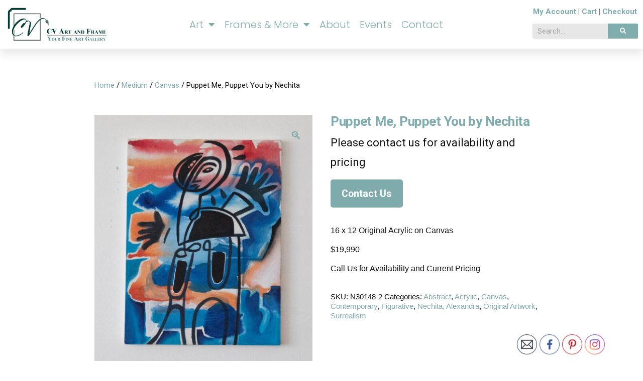

--- FILE ---
content_type: text/html; charset=UTF-8
request_url: https://cvartandframe.com/product/puppet-me-puppet-you-by-nechita-2/
body_size: 33220
content:
<!DOCTYPE html>
<html lang="en-US">
<head>
	<meta charset="UTF-8">
<script type="text/javascript">
/* <![CDATA[ */
var gform;gform||(document.addEventListener("gform_main_scripts_loaded",function(){gform.scriptsLoaded=!0}),document.addEventListener("gform/theme/scripts_loaded",function(){gform.themeScriptsLoaded=!0}),window.addEventListener("DOMContentLoaded",function(){gform.domLoaded=!0}),gform={domLoaded:!1,scriptsLoaded:!1,themeScriptsLoaded:!1,isFormEditor:()=>"function"==typeof InitializeEditor,callIfLoaded:function(o){return!(!gform.domLoaded||!gform.scriptsLoaded||!gform.themeScriptsLoaded&&!gform.isFormEditor()||(gform.isFormEditor()&&console.warn("The use of gform.initializeOnLoaded() is deprecated in the form editor context and will be removed in Gravity Forms 3.1."),o(),0))},initializeOnLoaded:function(o){gform.callIfLoaded(o)||(document.addEventListener("gform_main_scripts_loaded",()=>{gform.scriptsLoaded=!0,gform.callIfLoaded(o)}),document.addEventListener("gform/theme/scripts_loaded",()=>{gform.themeScriptsLoaded=!0,gform.callIfLoaded(o)}),window.addEventListener("DOMContentLoaded",()=>{gform.domLoaded=!0,gform.callIfLoaded(o)}))},hooks:{action:{},filter:{}},addAction:function(o,r,e,t){gform.addHook("action",o,r,e,t)},addFilter:function(o,r,e,t){gform.addHook("filter",o,r,e,t)},doAction:function(o){gform.doHook("action",o,arguments)},applyFilters:function(o){return gform.doHook("filter",o,arguments)},removeAction:function(o,r){gform.removeHook("action",o,r)},removeFilter:function(o,r,e){gform.removeHook("filter",o,r,e)},addHook:function(o,r,e,t,n){null==gform.hooks[o][r]&&(gform.hooks[o][r]=[]);var d=gform.hooks[o][r];null==n&&(n=r+"_"+d.length),gform.hooks[o][r].push({tag:n,callable:e,priority:t=null==t?10:t})},doHook:function(r,o,e){var t;if(e=Array.prototype.slice.call(e,1),null!=gform.hooks[r][o]&&((o=gform.hooks[r][o]).sort(function(o,r){return o.priority-r.priority}),o.forEach(function(o){"function"!=typeof(t=o.callable)&&(t=window[t]),"action"==r?t.apply(null,e):e[0]=t.apply(null,e)})),"filter"==r)return e[0]},removeHook:function(o,r,t,n){var e;null!=gform.hooks[o][r]&&(e=(e=gform.hooks[o][r]).filter(function(o,r,e){return!!(null!=n&&n!=o.tag||null!=t&&t!=o.priority)}),gform.hooks[o][r]=e)}});
/* ]]> */
</script>

	<meta name="viewport" content="width=device-width, initial-scale=1.0, viewport-fit=cover" />		<title>Puppet Me, Puppet You by Nechita &#8211; CV Art and Frame</title>
<meta name='robots' content='max-image-preview:large' />
	<style>img:is([sizes="auto" i], [sizes^="auto," i]) { contain-intrinsic-size: 3000px 1500px }</style>
	<link rel='dns-prefetch' href='//fonts.googleapis.com' />
<link rel="alternate" type="application/rss+xml" title="CV Art and Frame &raquo; Feed" href="https://cvartandframe.com/feed/" />
<link rel="alternate" type="application/rss+xml" title="CV Art and Frame &raquo; Comments Feed" href="https://cvartandframe.com/comments/feed/" />
<link rel="alternate" type="text/calendar" title="CV Art and Frame &raquo; iCal Feed" href="https://cvartandframe.com/events/?ical=1" />
<script type="text/javascript">
/* <![CDATA[ */
window._wpemojiSettings = {"baseUrl":"https:\/\/s.w.org\/images\/core\/emoji\/16.0.1\/72x72\/","ext":".png","svgUrl":"https:\/\/s.w.org\/images\/core\/emoji\/16.0.1\/svg\/","svgExt":".svg","source":{"concatemoji":"https:\/\/cvartandframe.com\/wp-includes\/js\/wp-emoji-release.min.js?ver=6.8.3"}};
/*! This file is auto-generated */
!function(s,n){var o,i,e;function c(e){try{var t={supportTests:e,timestamp:(new Date).valueOf()};sessionStorage.setItem(o,JSON.stringify(t))}catch(e){}}function p(e,t,n){e.clearRect(0,0,e.canvas.width,e.canvas.height),e.fillText(t,0,0);var t=new Uint32Array(e.getImageData(0,0,e.canvas.width,e.canvas.height).data),a=(e.clearRect(0,0,e.canvas.width,e.canvas.height),e.fillText(n,0,0),new Uint32Array(e.getImageData(0,0,e.canvas.width,e.canvas.height).data));return t.every(function(e,t){return e===a[t]})}function u(e,t){e.clearRect(0,0,e.canvas.width,e.canvas.height),e.fillText(t,0,0);for(var n=e.getImageData(16,16,1,1),a=0;a<n.data.length;a++)if(0!==n.data[a])return!1;return!0}function f(e,t,n,a){switch(t){case"flag":return n(e,"\ud83c\udff3\ufe0f\u200d\u26a7\ufe0f","\ud83c\udff3\ufe0f\u200b\u26a7\ufe0f")?!1:!n(e,"\ud83c\udde8\ud83c\uddf6","\ud83c\udde8\u200b\ud83c\uddf6")&&!n(e,"\ud83c\udff4\udb40\udc67\udb40\udc62\udb40\udc65\udb40\udc6e\udb40\udc67\udb40\udc7f","\ud83c\udff4\u200b\udb40\udc67\u200b\udb40\udc62\u200b\udb40\udc65\u200b\udb40\udc6e\u200b\udb40\udc67\u200b\udb40\udc7f");case"emoji":return!a(e,"\ud83e\udedf")}return!1}function g(e,t,n,a){var r="undefined"!=typeof WorkerGlobalScope&&self instanceof WorkerGlobalScope?new OffscreenCanvas(300,150):s.createElement("canvas"),o=r.getContext("2d",{willReadFrequently:!0}),i=(o.textBaseline="top",o.font="600 32px Arial",{});return e.forEach(function(e){i[e]=t(o,e,n,a)}),i}function t(e){var t=s.createElement("script");t.src=e,t.defer=!0,s.head.appendChild(t)}"undefined"!=typeof Promise&&(o="wpEmojiSettingsSupports",i=["flag","emoji"],n.supports={everything:!0,everythingExceptFlag:!0},e=new Promise(function(e){s.addEventListener("DOMContentLoaded",e,{once:!0})}),new Promise(function(t){var n=function(){try{var e=JSON.parse(sessionStorage.getItem(o));if("object"==typeof e&&"number"==typeof e.timestamp&&(new Date).valueOf()<e.timestamp+604800&&"object"==typeof e.supportTests)return e.supportTests}catch(e){}return null}();if(!n){if("undefined"!=typeof Worker&&"undefined"!=typeof OffscreenCanvas&&"undefined"!=typeof URL&&URL.createObjectURL&&"undefined"!=typeof Blob)try{var e="postMessage("+g.toString()+"("+[JSON.stringify(i),f.toString(),p.toString(),u.toString()].join(",")+"));",a=new Blob([e],{type:"text/javascript"}),r=new Worker(URL.createObjectURL(a),{name:"wpTestEmojiSupports"});return void(r.onmessage=function(e){c(n=e.data),r.terminate(),t(n)})}catch(e){}c(n=g(i,f,p,u))}t(n)}).then(function(e){for(var t in e)n.supports[t]=e[t],n.supports.everything=n.supports.everything&&n.supports[t],"flag"!==t&&(n.supports.everythingExceptFlag=n.supports.everythingExceptFlag&&n.supports[t]);n.supports.everythingExceptFlag=n.supports.everythingExceptFlag&&!n.supports.flag,n.DOMReady=!1,n.readyCallback=function(){n.DOMReady=!0}}).then(function(){return e}).then(function(){var e;n.supports.everything||(n.readyCallback(),(e=n.source||{}).concatemoji?t(e.concatemoji):e.wpemoji&&e.twemoji&&(t(e.twemoji),t(e.wpemoji)))}))}((window,document),window._wpemojiSettings);
/* ]]> */
</script>

<link rel='stylesheet' id='twb-open-sans-css' href='https://fonts.googleapis.com/css?family=Open+Sans%3A300%2C400%2C500%2C600%2C700%2C800&#038;display=swap&#038;ver=6.8.3' type='text/css' media='all' />
<link rel='stylesheet' id='twbbwg-global-css' href='https://cvartandframe.com/wp-content/plugins/photo-gallery/booster/assets/css/global.css?ver=1.0.0' type='text/css' media='all' />
<style id='wp-emoji-styles-inline-css' type='text/css'>

	img.wp-smiley, img.emoji {
		display: inline !important;
		border: none !important;
		box-shadow: none !important;
		height: 1em !important;
		width: 1em !important;
		margin: 0 0.07em !important;
		vertical-align: -0.1em !important;
		background: none !important;
		padding: 0 !important;
	}
</style>
<link rel='stylesheet' id='wp-block-library-css' href='https://cvartandframe.com/wp-includes/css/dist/block-library/style.min.css?ver=6.8.3' type='text/css' media='all' />
<style id='wp-block-library-theme-inline-css' type='text/css'>
.wp-block-audio :where(figcaption){color:#555;font-size:13px;text-align:center}.is-dark-theme .wp-block-audio :where(figcaption){color:#ffffffa6}.wp-block-audio{margin:0 0 1em}.wp-block-code{border:1px solid #ccc;border-radius:4px;font-family:Menlo,Consolas,monaco,monospace;padding:.8em 1em}.wp-block-embed :where(figcaption){color:#555;font-size:13px;text-align:center}.is-dark-theme .wp-block-embed :where(figcaption){color:#ffffffa6}.wp-block-embed{margin:0 0 1em}.blocks-gallery-caption{color:#555;font-size:13px;text-align:center}.is-dark-theme .blocks-gallery-caption{color:#ffffffa6}:root :where(.wp-block-image figcaption){color:#555;font-size:13px;text-align:center}.is-dark-theme :root :where(.wp-block-image figcaption){color:#ffffffa6}.wp-block-image{margin:0 0 1em}.wp-block-pullquote{border-bottom:4px solid;border-top:4px solid;color:currentColor;margin-bottom:1.75em}.wp-block-pullquote cite,.wp-block-pullquote footer,.wp-block-pullquote__citation{color:currentColor;font-size:.8125em;font-style:normal;text-transform:uppercase}.wp-block-quote{border-left:.25em solid;margin:0 0 1.75em;padding-left:1em}.wp-block-quote cite,.wp-block-quote footer{color:currentColor;font-size:.8125em;font-style:normal;position:relative}.wp-block-quote:where(.has-text-align-right){border-left:none;border-right:.25em solid;padding-left:0;padding-right:1em}.wp-block-quote:where(.has-text-align-center){border:none;padding-left:0}.wp-block-quote.is-large,.wp-block-quote.is-style-large,.wp-block-quote:where(.is-style-plain){border:none}.wp-block-search .wp-block-search__label{font-weight:700}.wp-block-search__button{border:1px solid #ccc;padding:.375em .625em}:where(.wp-block-group.has-background){padding:1.25em 2.375em}.wp-block-separator.has-css-opacity{opacity:.4}.wp-block-separator{border:none;border-bottom:2px solid;margin-left:auto;margin-right:auto}.wp-block-separator.has-alpha-channel-opacity{opacity:1}.wp-block-separator:not(.is-style-wide):not(.is-style-dots){width:100px}.wp-block-separator.has-background:not(.is-style-dots){border-bottom:none;height:1px}.wp-block-separator.has-background:not(.is-style-wide):not(.is-style-dots){height:2px}.wp-block-table{margin:0 0 1em}.wp-block-table td,.wp-block-table th{word-break:normal}.wp-block-table :where(figcaption){color:#555;font-size:13px;text-align:center}.is-dark-theme .wp-block-table :where(figcaption){color:#ffffffa6}.wp-block-video :where(figcaption){color:#555;font-size:13px;text-align:center}.is-dark-theme .wp-block-video :where(figcaption){color:#ffffffa6}.wp-block-video{margin:0 0 1em}:root :where(.wp-block-template-part.has-background){margin-bottom:0;margin-top:0;padding:1.25em 2.375em}
</style>
<style id='classic-theme-styles-inline-css' type='text/css'>
/*! This file is auto-generated */
.wp-block-button__link{color:#fff;background-color:#32373c;border-radius:9999px;box-shadow:none;text-decoration:none;padding:calc(.667em + 2px) calc(1.333em + 2px);font-size:1.125em}.wp-block-file__button{background:#32373c;color:#fff;text-decoration:none}
</style>
<style id='global-styles-inline-css' type='text/css'>
:root{--wp--preset--aspect-ratio--square: 1;--wp--preset--aspect-ratio--4-3: 4/3;--wp--preset--aspect-ratio--3-4: 3/4;--wp--preset--aspect-ratio--3-2: 3/2;--wp--preset--aspect-ratio--2-3: 2/3;--wp--preset--aspect-ratio--16-9: 16/9;--wp--preset--aspect-ratio--9-16: 9/16;--wp--preset--color--black: #000000;--wp--preset--color--cyan-bluish-gray: #abb8c3;--wp--preset--color--white: #FFF;--wp--preset--color--pale-pink: #f78da7;--wp--preset--color--vivid-red: #cf2e2e;--wp--preset--color--luminous-vivid-orange: #ff6900;--wp--preset--color--luminous-vivid-amber: #fcb900;--wp--preset--color--light-green-cyan: #7bdcb5;--wp--preset--color--vivid-green-cyan: #00d084;--wp--preset--color--pale-cyan-blue: #8ed1fc;--wp--preset--color--vivid-cyan-blue: #0693e3;--wp--preset--color--vivid-purple: #9b51e0;--wp--preset--color--primary: #0073a8;--wp--preset--color--secondary: #005075;--wp--preset--color--dark-gray: #111;--wp--preset--color--light-gray: #767676;--wp--preset--gradient--vivid-cyan-blue-to-vivid-purple: linear-gradient(135deg,rgba(6,147,227,1) 0%,rgb(155,81,224) 100%);--wp--preset--gradient--light-green-cyan-to-vivid-green-cyan: linear-gradient(135deg,rgb(122,220,180) 0%,rgb(0,208,130) 100%);--wp--preset--gradient--luminous-vivid-amber-to-luminous-vivid-orange: linear-gradient(135deg,rgba(252,185,0,1) 0%,rgba(255,105,0,1) 100%);--wp--preset--gradient--luminous-vivid-orange-to-vivid-red: linear-gradient(135deg,rgba(255,105,0,1) 0%,rgb(207,46,46) 100%);--wp--preset--gradient--very-light-gray-to-cyan-bluish-gray: linear-gradient(135deg,rgb(238,238,238) 0%,rgb(169,184,195) 100%);--wp--preset--gradient--cool-to-warm-spectrum: linear-gradient(135deg,rgb(74,234,220) 0%,rgb(151,120,209) 20%,rgb(207,42,186) 40%,rgb(238,44,130) 60%,rgb(251,105,98) 80%,rgb(254,248,76) 100%);--wp--preset--gradient--blush-light-purple: linear-gradient(135deg,rgb(255,206,236) 0%,rgb(152,150,240) 100%);--wp--preset--gradient--blush-bordeaux: linear-gradient(135deg,rgb(254,205,165) 0%,rgb(254,45,45) 50%,rgb(107,0,62) 100%);--wp--preset--gradient--luminous-dusk: linear-gradient(135deg,rgb(255,203,112) 0%,rgb(199,81,192) 50%,rgb(65,88,208) 100%);--wp--preset--gradient--pale-ocean: linear-gradient(135deg,rgb(255,245,203) 0%,rgb(182,227,212) 50%,rgb(51,167,181) 100%);--wp--preset--gradient--electric-grass: linear-gradient(135deg,rgb(202,248,128) 0%,rgb(113,206,126) 100%);--wp--preset--gradient--midnight: linear-gradient(135deg,rgb(2,3,129) 0%,rgb(40,116,252) 100%);--wp--preset--font-size--small: 19.5px;--wp--preset--font-size--medium: 20px;--wp--preset--font-size--large: 36.5px;--wp--preset--font-size--x-large: 42px;--wp--preset--font-size--normal: 22px;--wp--preset--font-size--huge: 49.5px;--wp--preset--font-family--inter: "Inter", sans-serif;--wp--preset--font-family--cardo: Cardo;--wp--preset--spacing--20: 0.44rem;--wp--preset--spacing--30: 0.67rem;--wp--preset--spacing--40: 1rem;--wp--preset--spacing--50: 1.5rem;--wp--preset--spacing--60: 2.25rem;--wp--preset--spacing--70: 3.38rem;--wp--preset--spacing--80: 5.06rem;--wp--preset--shadow--natural: 6px 6px 9px rgba(0, 0, 0, 0.2);--wp--preset--shadow--deep: 12px 12px 50px rgba(0, 0, 0, 0.4);--wp--preset--shadow--sharp: 6px 6px 0px rgba(0, 0, 0, 0.2);--wp--preset--shadow--outlined: 6px 6px 0px -3px rgba(255, 255, 255, 1), 6px 6px rgba(0, 0, 0, 1);--wp--preset--shadow--crisp: 6px 6px 0px rgba(0, 0, 0, 1);}:where(.is-layout-flex){gap: 0.5em;}:where(.is-layout-grid){gap: 0.5em;}body .is-layout-flex{display: flex;}.is-layout-flex{flex-wrap: wrap;align-items: center;}.is-layout-flex > :is(*, div){margin: 0;}body .is-layout-grid{display: grid;}.is-layout-grid > :is(*, div){margin: 0;}:where(.wp-block-columns.is-layout-flex){gap: 2em;}:where(.wp-block-columns.is-layout-grid){gap: 2em;}:where(.wp-block-post-template.is-layout-flex){gap: 1.25em;}:where(.wp-block-post-template.is-layout-grid){gap: 1.25em;}.has-black-color{color: var(--wp--preset--color--black) !important;}.has-cyan-bluish-gray-color{color: var(--wp--preset--color--cyan-bluish-gray) !important;}.has-white-color{color: var(--wp--preset--color--white) !important;}.has-pale-pink-color{color: var(--wp--preset--color--pale-pink) !important;}.has-vivid-red-color{color: var(--wp--preset--color--vivid-red) !important;}.has-luminous-vivid-orange-color{color: var(--wp--preset--color--luminous-vivid-orange) !important;}.has-luminous-vivid-amber-color{color: var(--wp--preset--color--luminous-vivid-amber) !important;}.has-light-green-cyan-color{color: var(--wp--preset--color--light-green-cyan) !important;}.has-vivid-green-cyan-color{color: var(--wp--preset--color--vivid-green-cyan) !important;}.has-pale-cyan-blue-color{color: var(--wp--preset--color--pale-cyan-blue) !important;}.has-vivid-cyan-blue-color{color: var(--wp--preset--color--vivid-cyan-blue) !important;}.has-vivid-purple-color{color: var(--wp--preset--color--vivid-purple) !important;}.has-black-background-color{background-color: var(--wp--preset--color--black) !important;}.has-cyan-bluish-gray-background-color{background-color: var(--wp--preset--color--cyan-bluish-gray) !important;}.has-white-background-color{background-color: var(--wp--preset--color--white) !important;}.has-pale-pink-background-color{background-color: var(--wp--preset--color--pale-pink) !important;}.has-vivid-red-background-color{background-color: var(--wp--preset--color--vivid-red) !important;}.has-luminous-vivid-orange-background-color{background-color: var(--wp--preset--color--luminous-vivid-orange) !important;}.has-luminous-vivid-amber-background-color{background-color: var(--wp--preset--color--luminous-vivid-amber) !important;}.has-light-green-cyan-background-color{background-color: var(--wp--preset--color--light-green-cyan) !important;}.has-vivid-green-cyan-background-color{background-color: var(--wp--preset--color--vivid-green-cyan) !important;}.has-pale-cyan-blue-background-color{background-color: var(--wp--preset--color--pale-cyan-blue) !important;}.has-vivid-cyan-blue-background-color{background-color: var(--wp--preset--color--vivid-cyan-blue) !important;}.has-vivid-purple-background-color{background-color: var(--wp--preset--color--vivid-purple) !important;}.has-black-border-color{border-color: var(--wp--preset--color--black) !important;}.has-cyan-bluish-gray-border-color{border-color: var(--wp--preset--color--cyan-bluish-gray) !important;}.has-white-border-color{border-color: var(--wp--preset--color--white) !important;}.has-pale-pink-border-color{border-color: var(--wp--preset--color--pale-pink) !important;}.has-vivid-red-border-color{border-color: var(--wp--preset--color--vivid-red) !important;}.has-luminous-vivid-orange-border-color{border-color: var(--wp--preset--color--luminous-vivid-orange) !important;}.has-luminous-vivid-amber-border-color{border-color: var(--wp--preset--color--luminous-vivid-amber) !important;}.has-light-green-cyan-border-color{border-color: var(--wp--preset--color--light-green-cyan) !important;}.has-vivid-green-cyan-border-color{border-color: var(--wp--preset--color--vivid-green-cyan) !important;}.has-pale-cyan-blue-border-color{border-color: var(--wp--preset--color--pale-cyan-blue) !important;}.has-vivid-cyan-blue-border-color{border-color: var(--wp--preset--color--vivid-cyan-blue) !important;}.has-vivid-purple-border-color{border-color: var(--wp--preset--color--vivid-purple) !important;}.has-vivid-cyan-blue-to-vivid-purple-gradient-background{background: var(--wp--preset--gradient--vivid-cyan-blue-to-vivid-purple) !important;}.has-light-green-cyan-to-vivid-green-cyan-gradient-background{background: var(--wp--preset--gradient--light-green-cyan-to-vivid-green-cyan) !important;}.has-luminous-vivid-amber-to-luminous-vivid-orange-gradient-background{background: var(--wp--preset--gradient--luminous-vivid-amber-to-luminous-vivid-orange) !important;}.has-luminous-vivid-orange-to-vivid-red-gradient-background{background: var(--wp--preset--gradient--luminous-vivid-orange-to-vivid-red) !important;}.has-very-light-gray-to-cyan-bluish-gray-gradient-background{background: var(--wp--preset--gradient--very-light-gray-to-cyan-bluish-gray) !important;}.has-cool-to-warm-spectrum-gradient-background{background: var(--wp--preset--gradient--cool-to-warm-spectrum) !important;}.has-blush-light-purple-gradient-background{background: var(--wp--preset--gradient--blush-light-purple) !important;}.has-blush-bordeaux-gradient-background{background: var(--wp--preset--gradient--blush-bordeaux) !important;}.has-luminous-dusk-gradient-background{background: var(--wp--preset--gradient--luminous-dusk) !important;}.has-pale-ocean-gradient-background{background: var(--wp--preset--gradient--pale-ocean) !important;}.has-electric-grass-gradient-background{background: var(--wp--preset--gradient--electric-grass) !important;}.has-midnight-gradient-background{background: var(--wp--preset--gradient--midnight) !important;}.has-small-font-size{font-size: var(--wp--preset--font-size--small) !important;}.has-medium-font-size{font-size: var(--wp--preset--font-size--medium) !important;}.has-large-font-size{font-size: var(--wp--preset--font-size--large) !important;}.has-x-large-font-size{font-size: var(--wp--preset--font-size--x-large) !important;}
:where(.wp-block-post-template.is-layout-flex){gap: 1.25em;}:where(.wp-block-post-template.is-layout-grid){gap: 1.25em;}
:where(.wp-block-columns.is-layout-flex){gap: 2em;}:where(.wp-block-columns.is-layout-grid){gap: 2em;}
:root :where(.wp-block-pullquote){font-size: 1.5em;line-height: 1.6;}
</style>
<link rel='stylesheet' id='bwg_fonts-css' href='https://cvartandframe.com/wp-content/plugins/photo-gallery/css/bwg-fonts/fonts.css?ver=0.0.1' type='text/css' media='all' />
<link rel='stylesheet' id='sumoselect-css' href='https://cvartandframe.com/wp-content/plugins/photo-gallery/css/sumoselect.min.css?ver=3.4.6' type='text/css' media='all' />
<link rel='stylesheet' id='mCustomScrollbar-css' href='https://cvartandframe.com/wp-content/plugins/photo-gallery/css/jquery.mCustomScrollbar.min.css?ver=3.1.5' type='text/css' media='all' />
<link rel='stylesheet' id='bwg_googlefonts-css' href='https://fonts.googleapis.com/css?family=Ubuntu&#038;subset=greek,latin,greek-ext,vietnamese,cyrillic-ext,latin-ext,cyrillic' type='text/css' media='all' />
<link rel='stylesheet' id='bwg_frontend-css' href='https://cvartandframe.com/wp-content/plugins/photo-gallery/css/styles.min.css?ver=1.8.35' type='text/css' media='all' />
<link rel='stylesheet' id='SFSImainCss-css' href='https://cvartandframe.com/wp-content/plugins/ultimate-social-media-icons/css/sfsi-style.css?ver=2.9.5' type='text/css' media='all' />
<link rel='stylesheet' id='photoswipe-css' href='https://cvartandframe.com/wp-content/plugins/woocommerce/assets/css/photoswipe/photoswipe.min.css?ver=9.3.3' type='text/css' media='all' />
<link rel='stylesheet' id='photoswipe-default-skin-css' href='https://cvartandframe.com/wp-content/plugins/woocommerce/assets/css/photoswipe/default-skin/default-skin.min.css?ver=9.3.3' type='text/css' media='all' />
<link rel='stylesheet' id='woocommerce-layout-css' href='https://cvartandframe.com/wp-content/plugins/woocommerce/assets/css/woocommerce-layout.css?ver=9.3.3' type='text/css' media='all' />
<link rel='stylesheet' id='woocommerce-smallscreen-css' href='https://cvartandframe.com/wp-content/plugins/woocommerce/assets/css/woocommerce-smallscreen.css?ver=9.3.3' type='text/css' media='only screen and (max-width: 768px)' />
<link rel='stylesheet' id='woocommerce-general-css' href='//cvartandframe.com/wp-content/plugins/woocommerce/assets/css/twenty-nineteen.css?ver=9.3.3' type='text/css' media='all' />
<style id='woocommerce-inline-inline-css' type='text/css'>
.woocommerce form .form-row .required { visibility: visible; }
</style>
<link rel='stylesheet' id='tribe-events-v2-single-skeleton-css' href='https://cvartandframe.com/wp-content/plugins/the-events-calendar/build/css/tribe-events-single-skeleton.css?ver=6.15.11' type='text/css' media='all' />
<link rel='stylesheet' id='tribe-events-v2-single-skeleton-full-css' href='https://cvartandframe.com/wp-content/plugins/the-events-calendar/build/css/tribe-events-single-full.css?ver=6.15.11' type='text/css' media='all' />
<link rel='stylesheet' id='tec-events-elementor-widgets-base-styles-css' href='https://cvartandframe.com/wp-content/plugins/the-events-calendar/build/css/integrations/plugins/elementor/widgets/widget-base.css?ver=6.15.11' type='text/css' media='all' />
<link rel='stylesheet' id='google-fonts-css' href='https://fonts.googleapis.com/css2?family=Poppins&#038;display=swap&#038;ver=6.8.3' type='text/css' media='all' />
<link rel='stylesheet' id='twentynineteen-style-css' href='https://cvartandframe.com/wp-content/themes/twentynineteen/style.css?ver=999' type='text/css' media='all' />
<link rel='stylesheet' id='twentynineteen-print-style-css' href='https://cvartandframe.com/wp-content/themes/twentynineteen/print.css?ver=999' type='text/css' media='print' />
<link rel='stylesheet' id='elementor-frontend-css' href='https://cvartandframe.com/wp-content/plugins/elementor/assets/css/frontend.min.css?ver=3.32.5' type='text/css' media='all' />
<link rel='stylesheet' id='widget-image-css' href='https://cvartandframe.com/wp-content/plugins/elementor/assets/css/widget-image.min.css?ver=3.32.5' type='text/css' media='all' />
<link rel='stylesheet' id='widget-nav-menu-css' href='https://cvartandframe.com/wp-content/plugins/elementor-pro/assets/css/widget-nav-menu.min.css?ver=3.32.3' type='text/css' media='all' />
<link rel='stylesheet' id='widget-search-form-css' href='https://cvartandframe.com/wp-content/plugins/elementor-pro/assets/css/widget-search-form.min.css?ver=3.32.3' type='text/css' media='all' />
<link rel='stylesheet' id='elementor-icons-shared-0-css' href='https://cvartandframe.com/wp-content/plugins/elementor/assets/lib/font-awesome/css/fontawesome.min.css?ver=5.15.3' type='text/css' media='all' />
<link rel='stylesheet' id='elementor-icons-fa-solid-css' href='https://cvartandframe.com/wp-content/plugins/elementor/assets/lib/font-awesome/css/solid.min.css?ver=5.15.3' type='text/css' media='all' />
<link rel='stylesheet' id='e-sticky-css' href='https://cvartandframe.com/wp-content/plugins/elementor-pro/assets/css/modules/sticky.min.css?ver=3.32.3' type='text/css' media='all' />
<link rel='stylesheet' id='swiper-css' href='https://cvartandframe.com/wp-content/plugins/elementor/assets/lib/swiper/v8/css/swiper.min.css?ver=8.4.5' type='text/css' media='all' />
<link rel='stylesheet' id='e-swiper-css' href='https://cvartandframe.com/wp-content/plugins/elementor/assets/css/conditionals/e-swiper.min.css?ver=3.32.5' type='text/css' media='all' />
<link rel='stylesheet' id='widget-pp-gravity-forms-css' href='https://cvartandframe.com/wp-content/plugins/powerpack-elements/assets/css/min/widget-gravity-forms.min.css?ver=2.12.14' type='text/css' media='all' />
<link rel='stylesheet' id='widget-social-icons-css' href='https://cvartandframe.com/wp-content/plugins/elementor/assets/css/widget-social-icons.min.css?ver=3.32.5' type='text/css' media='all' />
<link rel='stylesheet' id='e-apple-webkit-css' href='https://cvartandframe.com/wp-content/plugins/elementor/assets/css/conditionals/apple-webkit.min.css?ver=3.32.5' type='text/css' media='all' />
<link rel='stylesheet' id='elementor-icons-css' href='https://cvartandframe.com/wp-content/plugins/elementor/assets/lib/eicons/css/elementor-icons.min.css?ver=5.44.0' type='text/css' media='all' />
<link rel='stylesheet' id='elementor-post-235737-css' href='https://cvartandframe.com/wp-content/uploads/elementor/css/post-235737.css?ver=1762289172' type='text/css' media='all' />
<link rel='stylesheet' id='pp-extensions-css' href='https://cvartandframe.com/wp-content/plugins/powerpack-elements/assets/css/min/extensions.min.css?ver=2.12.14' type='text/css' media='all' />
<link rel='stylesheet' id='pp-tooltip-css' href='https://cvartandframe.com/wp-content/plugins/powerpack-elements/assets/css/min/tooltip.min.css?ver=2.12.14' type='text/css' media='all' />
<link rel='stylesheet' id='elementor-post-39-css' href='https://cvartandframe.com/wp-content/uploads/elementor/css/post-39.css?ver=1762289172' type='text/css' media='all' />
<link rel='stylesheet' id='elementor-post-242697-css' href='https://cvartandframe.com/wp-content/uploads/elementor/css/post-242697.css?ver=1762289172' type='text/css' media='all' />
<link rel='stylesheet' id='elementor-gf-roboto-css' href='https://fonts.googleapis.com/css?family=Roboto:100,100italic,200,200italic,300,300italic,400,400italic,500,500italic,600,600italic,700,700italic,800,800italic,900,900italic&#038;display=auto' type='text/css' media='all' />
<link rel='stylesheet' id='elementor-gf-robotoslab-css' href='https://fonts.googleapis.com/css?family=Roboto+Slab:100,100italic,200,200italic,300,300italic,400,400italic,500,500italic,600,600italic,700,700italic,800,800italic,900,900italic&#038;display=auto' type='text/css' media='all' />
<link rel='stylesheet' id='elementor-gf-poppins-css' href='https://fonts.googleapis.com/css?family=Poppins:100,100italic,200,200italic,300,300italic,400,400italic,500,500italic,600,600italic,700,700italic,800,800italic,900,900italic&#038;display=auto' type='text/css' media='all' />
<link rel='stylesheet' id='elementor-icons-fa-brands-css' href='https://cvartandframe.com/wp-content/plugins/elementor/assets/lib/font-awesome/css/brands.min.css?ver=5.15.3' type='text/css' media='all' />
<script type="text/javascript" id="jquery-core-js-extra">
/* <![CDATA[ */
var pp = {"ajax_url":"https:\/\/cvartandframe.com\/wp-admin\/admin-ajax.php"};
/* ]]> */
</script>
<script type="text/javascript" src="https://cvartandframe.com/wp-includes/js/jquery/jquery.min.js?ver=3.7.1" id="jquery-core-js"></script>
<script type="text/javascript" src="https://cvartandframe.com/wp-includes/js/jquery/jquery-migrate.min.js?ver=3.4.1" id="jquery-migrate-js"></script>
<script type="text/javascript" src="https://cvartandframe.com/wp-content/plugins/photo-gallery/booster/assets/js/circle-progress.js?ver=1.2.2" id="twbbwg-circle-js"></script>
<script type="text/javascript" id="twbbwg-global-js-extra">
/* <![CDATA[ */
var twb = {"nonce":"2ea20224b8","ajax_url":"https:\/\/cvartandframe.com\/wp-admin\/admin-ajax.php","plugin_url":"https:\/\/cvartandframe.com\/wp-content\/plugins\/photo-gallery\/booster","href":"https:\/\/cvartandframe.com\/wp-admin\/admin.php?page=twbbwg_photo-gallery"};
var twb = {"nonce":"2ea20224b8","ajax_url":"https:\/\/cvartandframe.com\/wp-admin\/admin-ajax.php","plugin_url":"https:\/\/cvartandframe.com\/wp-content\/plugins\/photo-gallery\/booster","href":"https:\/\/cvartandframe.com\/wp-admin\/admin.php?page=twbbwg_photo-gallery"};
/* ]]> */
</script>
<script type="text/javascript" src="https://cvartandframe.com/wp-content/plugins/photo-gallery/booster/assets/js/global.js?ver=1.0.0" id="twbbwg-global-js"></script>
<script type="text/javascript" src="https://cvartandframe.com/wp-content/plugins/photo-gallery/js/jquery.sumoselect.min.js?ver=3.4.6" id="sumoselect-js"></script>
<script type="text/javascript" src="https://cvartandframe.com/wp-content/plugins/photo-gallery/js/tocca.min.js?ver=2.0.9" id="bwg_mobile-js"></script>
<script type="text/javascript" src="https://cvartandframe.com/wp-content/plugins/photo-gallery/js/jquery.mCustomScrollbar.concat.min.js?ver=3.1.5" id="mCustomScrollbar-js"></script>
<script type="text/javascript" src="https://cvartandframe.com/wp-content/plugins/photo-gallery/js/jquery.fullscreen.min.js?ver=0.6.0" id="jquery-fullscreen-js"></script>
<script type="text/javascript" id="bwg_frontend-js-extra">
/* <![CDATA[ */
var bwg_objectsL10n = {"bwg_field_required":"field is required.","bwg_mail_validation":"This is not a valid email address.","bwg_search_result":"There are no images matching your search.","bwg_select_tag":"Select Tag","bwg_order_by":"Order By","bwg_search":"Search","bwg_show_ecommerce":"Show Ecommerce","bwg_hide_ecommerce":"Hide Ecommerce","bwg_show_comments":"Show Comments","bwg_hide_comments":"Hide Comments","bwg_restore":"Restore","bwg_maximize":"Maximize","bwg_fullscreen":"Fullscreen","bwg_exit_fullscreen":"Exit Fullscreen","bwg_search_tag":"SEARCH...","bwg_tag_no_match":"No tags found","bwg_all_tags_selected":"All tags selected","bwg_tags_selected":"tags selected","play":"Play","pause":"Pause","is_pro":"","bwg_play":"Play","bwg_pause":"Pause","bwg_hide_info":"Hide info","bwg_show_info":"Show info","bwg_hide_rating":"Hide rating","bwg_show_rating":"Show rating","ok":"Ok","cancel":"Cancel","select_all":"Select all","lazy_load":"0","lazy_loader":"https:\/\/cvartandframe.com\/wp-content\/plugins\/photo-gallery\/images\/ajax_loader.png","front_ajax":"0","bwg_tag_see_all":"see all tags","bwg_tag_see_less":"see less tags"};
/* ]]> */
</script>
<script type="text/javascript" src="https://cvartandframe.com/wp-content/plugins/photo-gallery/js/scripts.min.js?ver=1.8.35" id="bwg_frontend-js"></script>
<script type="text/javascript" src="https://cvartandframe.com/wp-content/plugins/woocommerce/assets/js/jquery-blockui/jquery.blockUI.min.js?ver=2.7.0-wc.9.3.3" id="jquery-blockui-js" defer="defer" data-wp-strategy="defer"></script>
<script type="text/javascript" id="wc-add-to-cart-js-extra">
/* <![CDATA[ */
var wc_add_to_cart_params = {"ajax_url":"\/wp-admin\/admin-ajax.php","wc_ajax_url":"\/?wc-ajax=%%endpoint%%","i18n_view_cart":"View cart","cart_url":"https:\/\/cvartandframe.com\/cart\/","is_cart":"","cart_redirect_after_add":"no"};
/* ]]> */
</script>
<script type="text/javascript" src="https://cvartandframe.com/wp-content/plugins/woocommerce/assets/js/frontend/add-to-cart.min.js?ver=9.3.3" id="wc-add-to-cart-js" defer="defer" data-wp-strategy="defer"></script>
<script type="text/javascript" src="https://cvartandframe.com/wp-content/plugins/woocommerce/assets/js/zoom/jquery.zoom.min.js?ver=1.7.21-wc.9.3.3" id="zoom-js" defer="defer" data-wp-strategy="defer"></script>
<script type="text/javascript" src="https://cvartandframe.com/wp-content/plugins/woocommerce/assets/js/flexslider/jquery.flexslider.min.js?ver=2.7.2-wc.9.3.3" id="flexslider-js" defer="defer" data-wp-strategy="defer"></script>
<script type="text/javascript" src="https://cvartandframe.com/wp-content/plugins/woocommerce/assets/js/photoswipe/photoswipe.min.js?ver=4.1.1-wc.9.3.3" id="photoswipe-js" defer="defer" data-wp-strategy="defer"></script>
<script type="text/javascript" src="https://cvartandframe.com/wp-content/plugins/woocommerce/assets/js/photoswipe/photoswipe-ui-default.min.js?ver=4.1.1-wc.9.3.3" id="photoswipe-ui-default-js" defer="defer" data-wp-strategy="defer"></script>
<script type="text/javascript" id="wc-single-product-js-extra">
/* <![CDATA[ */
var wc_single_product_params = {"i18n_required_rating_text":"Please select a rating","review_rating_required":"yes","flexslider":{"rtl":false,"animation":"slide","smoothHeight":true,"directionNav":false,"controlNav":"thumbnails","slideshow":false,"animationSpeed":500,"animationLoop":false,"allowOneSlide":false},"zoom_enabled":"1","zoom_options":[],"photoswipe_enabled":"1","photoswipe_options":{"shareEl":false,"closeOnScroll":false,"history":false,"hideAnimationDuration":0,"showAnimationDuration":0},"flexslider_enabled":"1"};
/* ]]> */
</script>
<script type="text/javascript" src="https://cvartandframe.com/wp-content/plugins/woocommerce/assets/js/frontend/single-product.min.js?ver=9.3.3" id="wc-single-product-js" defer="defer" data-wp-strategy="defer"></script>
<script type="text/javascript" src="https://cvartandframe.com/wp-content/plugins/woocommerce/assets/js/js-cookie/js.cookie.min.js?ver=2.1.4-wc.9.3.3" id="js-cookie-js" defer="defer" data-wp-strategy="defer"></script>
<script type="text/javascript" id="woocommerce-js-extra">
/* <![CDATA[ */
var woocommerce_params = {"ajax_url":"\/wp-admin\/admin-ajax.php","wc_ajax_url":"\/?wc-ajax=%%endpoint%%"};
/* ]]> */
</script>
<script type="text/javascript" src="https://cvartandframe.com/wp-content/plugins/woocommerce/assets/js/frontend/woocommerce.min.js?ver=9.3.3" id="woocommerce-js" defer="defer" data-wp-strategy="defer"></script>
<script type="text/javascript" src="https://cvartandframe.com/wp-content/themes/twentynineteen/js/jquery.matchHeight.js?ver=6.8.3" id="matchHeight-js"></script>
<script type="text/javascript" src="https://cvartandframe.com/wp-content/themes/twentynineteen/js/nf-scripts.js?ver=6.8.3" id="nfscripts-js"></script>
<link rel="https://api.w.org/" href="https://cvartandframe.com/wp-json/" /><link rel="alternate" title="JSON" type="application/json" href="https://cvartandframe.com/wp-json/wp/v2/product/244317" /><link rel="EditURI" type="application/rsd+xml" title="RSD" href="https://cvartandframe.com/xmlrpc.php?rsd" />
<meta name="generator" content="WordPress 6.8.3" />
<meta name="generator" content="WooCommerce 9.3.3" />
<link rel="canonical" href="https://cvartandframe.com/product/puppet-me-puppet-you-by-nechita-2/" />
<link rel='shortlink' href='https://cvartandframe.com/?p=244317' />
<link rel="alternate" title="oEmbed (JSON)" type="application/json+oembed" href="https://cvartandframe.com/wp-json/oembed/1.0/embed?url=https%3A%2F%2Fcvartandframe.com%2Fproduct%2Fpuppet-me-puppet-you-by-nechita-2%2F" />
<link rel="alternate" title="oEmbed (XML)" type="text/xml+oembed" href="https://cvartandframe.com/wp-json/oembed/1.0/embed?url=https%3A%2F%2Fcvartandframe.com%2Fproduct%2Fpuppet-me-puppet-you-by-nechita-2%2F&#038;format=xml" />
<meta name="follow.[base64]" content="XYmhxQUL0SYVpMQWnEQY"/><meta property="og:image:secure_url" content="https://cvartandframe.com/wp-content/uploads/2020/05/nechita-puppet_me_puppet_you_acrylic_on_canvas_16x12.jpg" data-id="sfsi"><meta property="twitter:card" content="summary_large_image" data-id="sfsi"><meta property="twitter:image" content="https://cvartandframe.com/wp-content/uploads/2020/05/nechita-puppet_me_puppet_you_acrylic_on_canvas_16x12.jpg" data-id="sfsi"><meta property="og:image:type" content="" data-id="sfsi" /><meta property="og:image:width" content="639" data-id="sfsi" /><meta property="og:image:height" content="760" data-id="sfsi" /><meta property="og:url" content="https://cvartandframe.com/product/puppet-me-puppet-you-by-nechita-2/" data-id="sfsi" /><meta property="og:description" content="Puppet Me, Puppet You by Alexandra Nechita
16 x 12 Original Acrylic on Canvas. 2020.
&nbsp;" data-id="sfsi" /><meta property="og:title" content="Puppet Me, Puppet You by Nechita" data-id="sfsi" /><meta name="tec-api-version" content="v1"><meta name="tec-api-origin" content="https://cvartandframe.com"><link rel="alternate" href="https://cvartandframe.com/wp-json/tribe/events/v1/" />	<noscript><style>.woocommerce-product-gallery{ opacity: 1 !important; }</style></noscript>
	<meta name="generator" content="Elementor 3.32.5; features: additional_custom_breakpoints; settings: css_print_method-external, google_font-enabled, font_display-auto">

<!-- Meta Pixel Code -->
<script type='text/javascript'>
!function(f,b,e,v,n,t,s){if(f.fbq)return;n=f.fbq=function(){n.callMethod?
n.callMethod.apply(n,arguments):n.queue.push(arguments)};if(!f._fbq)f._fbq=n;
n.push=n;n.loaded=!0;n.version='2.0';n.queue=[];t=b.createElement(e);t.async=!0;
t.src=v;s=b.getElementsByTagName(e)[0];s.parentNode.insertBefore(t,s)}(window,
document,'script','https://connect.facebook.net/en_US/fbevents.js');
</script>
<!-- End Meta Pixel Code -->
<script type='text/javascript'>var url = window.location.origin + '?ob=open-bridge';
            fbq('set', 'openbridge', '236382093434748', url);
fbq('init', '236382093434748', {}, {
    "agent": "wordpress-6.8.3-4.1.5"
})</script><script type='text/javascript'>
    fbq('track', 'PageView', []);
  </script><style type="text/css">.recentcomments a{display:inline !important;padding:0 !important;margin:0 !important;}</style>			<style>
				.e-con.e-parent:nth-of-type(n+4):not(.e-lazyloaded):not(.e-no-lazyload),
				.e-con.e-parent:nth-of-type(n+4):not(.e-lazyloaded):not(.e-no-lazyload) * {
					background-image: none !important;
				}
				@media screen and (max-height: 1024px) {
					.e-con.e-parent:nth-of-type(n+3):not(.e-lazyloaded):not(.e-no-lazyload),
					.e-con.e-parent:nth-of-type(n+3):not(.e-lazyloaded):not(.e-no-lazyload) * {
						background-image: none !important;
					}
				}
				@media screen and (max-height: 640px) {
					.e-con.e-parent:nth-of-type(n+2):not(.e-lazyloaded):not(.e-no-lazyload),
					.e-con.e-parent:nth-of-type(n+2):not(.e-lazyloaded):not(.e-no-lazyload) * {
						background-image: none !important;
					}
				}
			</style>
			<style class='wp-fonts-local' type='text/css'>
@font-face{font-family:Inter;font-style:normal;font-weight:300 900;font-display:fallback;src:url('https://cvartandframe.com/wp-content/plugins/woocommerce/assets/fonts/Inter-VariableFont_slnt,wght.woff2') format('woff2');font-stretch:normal;}
@font-face{font-family:Cardo;font-style:normal;font-weight:400;font-display:fallback;src:url('https://cvartandframe.com/wp-content/plugins/woocommerce/assets/fonts/cardo_normal_400.woff2') format('woff2');}
</style>
<link rel="icon" href="https://cvartandframe.com/wp-content/uploads/2020/01/cropped-CV-1-1-32x32.png" sizes="32x32" />
<link rel="icon" href="https://cvartandframe.com/wp-content/uploads/2020/01/cropped-CV-1-1-192x192.png" sizes="192x192" />
<link rel="apple-touch-icon" href="https://cvartandframe.com/wp-content/uploads/2020/01/cropped-CV-1-1-180x180.png" />
<meta name="msapplication-TileImage" content="https://cvartandframe.com/wp-content/uploads/2020/01/cropped-CV-1-1-270x270.png" />
		<style type="text/css" id="wp-custom-css">
			.woocommerce .content-area .site-main {
    max-width: 100%;
}

.product_title, .woocommerce-products-header__title, .related h2{
    color: #7fadad;
    font-size: 1.6875em;
    line-height: 1;
    margin: 0 0 10px !important;
}

.single-product .summary p.price{
    margin: 0 !important;
}

.woocommerce table.shop_table td, .woocommerce table.shop_table th, .woocommerce-page table.shop_table td, .woocommerce-page table.shop_table th{line-height: 1.2;}

.image-filters-enabled .site-header.featured-image .site-featured-image:before, .image-filters-enabled .site-header.featured-image .site-featured-image:after, .image-filters-enabled .entry .post-thumbnail:before, .image-filters-enabled .entry .post-thumbnail:after, .main-navigation .sub-menu, .sticky-post, .entry .entry-content .wp-block-button .wp-block-button__link:not(.has-background), .entry .button, button, input[type="button"], input[type="reset"], input[type="submit"], .entry .entry-content > .has-primary-background-color, .entry .entry-content > *[class^="wp-block-"].has-primary-background-color, .entry .entry-content > *[class^="wp-block-"] .has-primary-background-color, .entry .entry-content > *[class^="wp-block-"].is-style-solid-color, .entry .entry-content > *[class^="wp-block-"].is-style-solid-color.has-primary-background-color, .entry .entry-content .wp-block-file .wp-block-file__button {
    background-color: hsl(183, 22%, 59%);
}

.button:hover, button:hover, input[type="button"]:hover, input[type="reset"]:hover, input[type="submit"]:hover{background: #033c3a;}

a, a:visited, .main-navigation .main-menu > li, .main-navigation ul.main-menu > li > a, .post-navigation .post-title, .entry .entry-meta a:hover, .entry .entry-footer a:hover, .entry .entry-content .more-link:hover, .main-navigation .main-menu > li > a + svg, .comment .comment-metadata > a:hover, .comment .comment-metadata .comment-edit-link:hover, #colophon .site-info a:hover, .widget a, .entry .entry-content .wp-block-button.is-style-outline .wp-block-button__link:not(.has-text-color), .entry .entry-content > .has-primary-color, .entry .entry-content > *[class^="wp-block-"] .has-primary-color, .entry .entry-content > *[class^="wp-block-"].is-style-solid-color blockquote.has-primary-color, .entry .entry-content > *[class^="wp-block-"].is-style-solid-color blockquote.has-primary-color p {
    color: hsl(183, 22%, 59%);
}

.woocommerce-tabs ul li.active a {
    color: hsl(183, 22%, 59%);
    box-shadow: 0 2px 0 hsl(183, 22%, 59%);
}

ul.products li.product .button {
    vertical-align: middle;
    font-size: 15px;
    width: 100%;
}

ul.products li.product .woocommerce-loop-product__title {
    margin: 0 0 10px;
    font-size: 15px;
    color: #111;
    min-height: 36px;
}

h1:not(.site-title):before, h2:before{display:none;}

mark, ins {
    background: rgba(127, 170, 173, 0.15);
    text-decoration: none;
}
.onsale {background: #003b36;}

ul.products li.product .price, ul.products li.product .star-rating {
    line-height: 1;
}

@media screen and (max-width:767px){
ul.products li.product .woocommerce-loop-product__link{
	height:auto !important;
}
}

.woocommerce-breadcrumb {
    margin: 40px 0 5px 0px;
    font-size: 15px;
}

.product-category h2{
color: #6ec1e4;
    font-family: "Roboto", Sans-serif;
    font-weight: 600;
    font-size: 20px;
    text-align: center;	
}

.woocommerce ul.products li.product, .woocommerce-page ul.products li.product {
    text-align: center;
}

.entry .entry-title:before {
	display:none;
}
.entry .entry-title{ font-size:1.5em !important; }
.entry {
    margin-top: 45px;
}
body {
    font-family: 'arial', 'sans-serif';
}
.product_meta{
    font-size: 15px;
    line-height: 1.3;
}

.single-product p{margin:0 0 10px 0;}

.archive .page-header, .search .page-header, .error404 .page-header {
    margin: 0 calc(10% + 60px) 20px;
}

.artists h4{margin: 0 0 15px 0 !important;}
.artists{
    border-bottom: 1px solid;
    padding-bottom: 50px !important;
}

ul.products li.product .woocommerce-loop-product__link {
    margin-bottom: 25px;
}

@media screen and (max-width:1054px) and (min-width:754px){
ul.products li.product .button {
    font-size: 13px;
    padding: 20px 0;
}
}

.post-type-archive .entry-header{
display:none;
}

.post-type-archive .entry .entry-content > *, .post-type-archive .entry .entry-summary > *{
max-width:100%;
}

.tribe-events .datepicker .day.active, .tribe-events .datepicker .day.active.focused, .tribe-events .datepicker .day.active:focus, .tribe-events .datepicker .day.active:hover, .tribe-events .datepicker .month.active, .tribe-events .datepicker .month.active.focused, .tribe-events .datepicker .month.active:focus, .tribe-events .datepicker .month.active:hover, .tribe-events .datepicker .year.active, .tribe-events .datepicker .year.active.focused, .tribe-events .datepicker .year.active:focus, .tribe-events .datepicker .year.active:hover {
    color: #fff;
    background: #7facae;
    text-shadow: none;
}

.tribe-common .tribe-common-c-btn, .tribe-common a.tribe-common-c-btn {
    background-color: #7facae;
}

.tribe-common .tribe-common-c-btn:focus, .tribe-common .tribe-common-c-btn:hover, .tribe-common a.tribe-common-c-btn:focus, .tribe-common a.tribe-common-c-btn:hover {
    background-color: rgb(2, 59, 53);
}

.tribe-common--breakpoint-medium.tribe-events .tribe-events-l-container {
    padding-top: 0;
}

#main a.tribe-events-c-ical__link{
    text-decoration: none;
    background: #7facae;
    color: #fff !important;
    border: 1px solid #7facae;
}
#main a.tribe-events-c-ical__link:hover{background-color: rgb(2, 59, 53) !important;}

#tribe-events .elementor-column.elementor-col-50, 
#tribe-events .elementor-column[data-col="50"] {
    width: 100%;
    max-width: 100%;
    margin: 0;
}

#tribe-events .elementor-section.elementor-section-boxed>.elementor-container {
    max-width: 100%;
}

.tribe-events .tribe-events-c-ical__link:before{display:none;}

.tribe-events-calendar-list__event-title h3{color: #7facae !important;}

#tribe-events{width: 100%;max-width: 100%;}

.elementor-widget-heading .elementor-heading-title {
    color: #7facae;
}

#tribe-events .tribe-events-button, #tribe-events .tribe-events-button:hover, #tribe_events_filters_wrapper input[type=submit], .tribe-events-button, .tribe-events-button.tribe-active:hover, .tribe-events-button.tribe-inactive, .tribe-events-button:hover, .tribe-events-calendar td.tribe-events-present div[id*=tribe-events-daynum-], .tribe-events-calendar td.tribe-events-present div[id*=tribe-events-daynum-]>a {
    background-color: #7facae;
}

.tribe-theme-twentynineteen .tribe-events-schedule {
    margin-bottom: 15px;
    margin-top: 0;
}

.single-tribe_events .tribe-events-single-event-title {
    color: #7facae;
}

.tribe-events-event-meta{margin:0 !important;}
#tribe-events .entry{
	margin-bottom:0 !important;	
}

.tribe-common a, .tribe-common a:active, .tribe-common a:focus, .tribe-common a:hover, .tribe-common a:visited {color: #7eabae !important;}

.tribe-events .tribe-events-calendar-month__day--current .tribe-events-calendar-month__day-date, .tribe-events .tribe-events-calendar-month__day--current .tribe-events-calendar-month__day-date-link {
    color: #023b35;
}

.tribe-common--breakpoint-medium.tribe-common .tribe-common-h4--min-medium {
    line-height: 1.1;
}

.tribe-events-calendar-list__event-datetime-wrapper{margin:0 !important;}

.tribe-common--breakpoint-medium.tribe-events .tribe-events-l-container {
    padding: 0 !important;
}

#comments{display:none;}

.single-product table.variations label {
    margin: 0;
    font-size: 18px;
}
.single-product table td, .single-product table th {
    padding: 5px;
    border: none;
    line-height: 1.3;
}
tfoot th, tfoot td{border: none;}
.woocommerce-checkout table tfoot td, .woocommerce-checkout table tfoot th{padding:5px 5px !important;}


.single-product table.variations select {
    margin-right: .5rem;
    font-size: 17px;
}

.related{display: none;}

.woocommerce-checkout .entry .entry-content > *, .woocommerce-checkout .entry .entry-summary > *,
.woocommerce-cart .entry .entry-content > *, .woocommerce-cart .entry .entry-summary > *{
    max-width: 100%;
}

.woocommerce-cart thead tr{background: #e7e7e7;}

.onsale, .woocommerce-info, .woocommerce-store-notice {
    background-color: hsl(183, 22%, 59%);
}
.woocommerce-checkout table td,
.woocommerce-checkout table th {padding: 10px 10px !important;}
.cart-subtotal th, .woocommerce-shipping-totals th, .order-total th{
text-align:right;
}

thead .product-name, thead .product-total{
	background: #e7e7e7;
  color: #3e3e3e;
}
#shipping_method li {
    margin-bottom: 0;
}

.cart_totals  h2{
	color: #7facae;
  font-size: 35px;
}

.entry .entry-title {
    color: #7facae;
    margin: 0;
    font-size: 2.25em;
}

.summary .product_title{ font-size: 1.2em !important; }

.woocommerce-checkout .entry .entry-header,
.woocommerce-cart .entry .entry-header{
    margin: calc(3 * 1rem) calc(20% + 60px) 1rem;
}

#gform_4{
	display: flex;
	align-items: center;
	justify-content: center;
	flex-wrap: wrap;
}
#gform_4 .gform_body{ width: 80%; }
#gform_fields_4{
	list-style: none;
	margin: 0;
	padding: 0;
	
	display: flex;
	align-items: center;
	justify-content: center;
	flex-wrap: wrap;
}
#gform_fields_4 li {
	width: 48%;
}
#gform_4 .gform_footer{
	width: auto;
}
#gform_submit_button_4{
	border-radius: 0;
	background: #7fadad;
	font-family: "Roboto", Sans-serif;
	margin-top: 17px;
	padding: 14px;
}
#gform_fields_4 input{
	border-color: #e0e0e0;
	font-family: "Roboto", Sans-serif;
	padding: 9px;
}
#gform_fields_4 input::placeholder{
	color: #999999;
}

.newsletters .elementor-2 .elementor-element.elementor-element-4868a0b .pp-gravity-form .gform_wrapper input:not([type=radio]):not([type=checkbox]):not([type=submit]):not([type=button]):not([type=image]):not([type=file]), .elementor-2 .elementor-element.elementor-element-4868a0b .pp-gravity-form .gfield textarea, .elementor-2 .elementor-element.elementor-element-4868a0b .pp-gravity-form .gfield select {text-indent: 15px !important;}

.gform_wrapper .gform_footer input.button, .gform_wrapper .gform_footer input[type=submit], .gform_wrapper .gform_page_footer input.button, .gform_wrapper .gform_page_footer input[type=submit] {font-size:16px;}

.newsletters input:not([type=radio]):not([type=checkbox]):not([type=submit]):not([type=button]):not([type=image]):not([type=file]), .elementor-2 .elementor-element.elementor-element-4868a0b .pp-gravity-form .gfield textarea, .elementor-2 .elementor-element.elementor-element-4868a0b .pp-gravity-form .gfield select { font-size:15px}

.newsletters .gfield select {text-indent:15px}

.newsletters .elementor-2 .elementor-element.elementor-element-4868a0b .pp-gravity-form .gform_wrapper input:not([type=radio]):not([type=checkbox]):not([type=submit]):not([type=button]):not([type=image]):not([type=file]), .elementor-2 .elementor-element.elementor-element-4868a0b .pp-gravity-form .gfield select{width:100% !important;}

@media only screen and (max-width: 767px){
	
	#gform_4, #gform_fields_4{
		flex-direction: column;
	}
	#gform_4 .gform_body, #gform_fields_4 li,
	#gform_4 .gform_footer,
	#gform_submit_button_4{
		width: 100%;
	}
	#gform_fields_4 li, #gform_fields_4 li .ginput_container{
		margin: 0;
	}
	#gform_fields_4 li{ margin-bottom: 10px; }
	
	#gform_submit_button_4{ padding: 12px; }
	
}
		</style>
		</head>
<body data-rsssl=1 class="wp-singular product-template-default single single-product postid-244317 wp-embed-responsive wp-theme-twentynineteen theme-twentynineteen sfsi_actvite_theme_thin woocommerce woocommerce-page woocommerce-no-js tribe-no-js tm-responsive singular image-filters-enabled elementor-default elementor-kit-235737">

<!-- Meta Pixel Code -->
<noscript>
<img height="1" width="1" style="display:none" alt="fbpx"
src="https://www.facebook.com/tr?id=236382093434748&ev=PageView&noscript=1" />
</noscript>
<!-- End Meta Pixel Code -->
		<header data-elementor-type="header" data-elementor-id="39" class="elementor elementor-39 elementor-location-header" data-elementor-post-type="elementor_library">
					<section class="elementor-section elementor-top-section elementor-element elementor-element-31b5cf70 elementor-section-height-min-height elementor-section-full_width elementor-section-height-default elementor-section-items-middle" data-id="31b5cf70" data-element_type="section" data-settings="{&quot;background_background&quot;:&quot;gradient&quot;,&quot;sticky&quot;:&quot;top&quot;,&quot;sticky_on&quot;:[&quot;desktop&quot;,&quot;tablet&quot;,&quot;mobile&quot;],&quot;sticky_offset&quot;:0,&quot;sticky_effects_offset&quot;:0,&quot;sticky_anchor_link_offset&quot;:0}">
						<div class="elementor-container elementor-column-gap-default">
					<div class="elementor-column elementor-col-33 elementor-top-column elementor-element elementor-element-4b1c33ab" data-id="4b1c33ab" data-element_type="column">
			<div class="elementor-widget-wrap elementor-element-populated">
						<div class="elementor-element elementor-element-69d5d69 elementor-widget elementor-widget-image" data-id="69d5d69" data-element_type="widget" data-widget_type="image.default">
				<div class="elementor-widget-container">
																<a href="https://cvartandframe.com/">
							<img fetchpriority="high" width="640" height="233" src="https://cvartandframe.com/wp-content/uploads/2020/01/CV-Logo-H-crisp-1024x372.jpg" class="attachment-large size-large wp-image-246067" alt="" srcset="https://cvartandframe.com/wp-content/uploads/2020/01/CV-Logo-H-crisp-1024x372.jpg 1024w, https://cvartandframe.com/wp-content/uploads/2020/01/CV-Logo-H-crisp-450x164.jpg 450w, https://cvartandframe.com/wp-content/uploads/2020/01/CV-Logo-H-crisp-300x109.jpg 300w, https://cvartandframe.com/wp-content/uploads/2020/01/CV-Logo-H-crisp-768x279.jpg 768w, https://cvartandframe.com/wp-content/uploads/2020/01/CV-Logo-H-crisp-1536x559.jpg 1536w, https://cvartandframe.com/wp-content/uploads/2020/01/CV-Logo-H-crisp-2048x745.jpg 2048w, https://cvartandframe.com/wp-content/uploads/2020/01/CV-Logo-H-crisp-1568x570.jpg 1568w, https://cvartandframe.com/wp-content/uploads/2020/01/CV-Logo-H-crisp-e1607029086829.jpg 1000w" sizes="(max-width: 640px) 100vw, 640px" />								</a>
															</div>
				</div>
					</div>
		</div>
				<div class="elementor-column elementor-col-33 elementor-top-column elementor-element elementor-element-32fee631" data-id="32fee631" data-element_type="column">
			<div class="elementor-widget-wrap elementor-element-populated">
						<div class="elementor-element elementor-element-25049d3e elementor-nav-menu__align-center elementor-nav-menu--stretch elementor-nav-menu__text-align-center elementor-nav-menu--dropdown-tablet elementor-nav-menu--toggle elementor-nav-menu--burger elementor-widget elementor-widget-nav-menu" data-id="25049d3e" data-element_type="widget" data-settings="{&quot;full_width&quot;:&quot;stretch&quot;,&quot;layout&quot;:&quot;horizontal&quot;,&quot;submenu_icon&quot;:{&quot;value&quot;:&quot;&lt;i class=\&quot;fas fa-caret-down\&quot; aria-hidden=\&quot;true\&quot;&gt;&lt;\/i&gt;&quot;,&quot;library&quot;:&quot;fa-solid&quot;},&quot;toggle&quot;:&quot;burger&quot;}" data-widget_type="nav-menu.default">
				<div class="elementor-widget-container">
								<nav aria-label="Menu" class="elementor-nav-menu--main elementor-nav-menu__container elementor-nav-menu--layout-horizontal e--pointer-underline e--animation-drop-out">
				<ul id="menu-1-25049d3e" class="elementor-nav-menu"><li class="menu-item menu-item-type-post_type menu-item-object-page menu-item-has-children menu-item-235783"><a href="https://cvartandframe.com/art-by-category/" aria-haspopup="true" aria-expanded="false" class="elementor-item">Art</a>
<ul class="sub-menu elementor-nav-menu--dropdown">
	<li class="menu-item menu-item-type-post_type menu-item-object-page menu-item-244147"><a href="https://cvartandframe.com/art-by-artists/" class="elementor-sub-item">Art by Artists</a></li>
	<li class="menu-item menu-item-type-post_type menu-item-object-page menu-item-240996"><a href="https://cvartandframe.com/artist-bios/" class="elementor-sub-item">Artist Bios</a></li>
	<li class="menu-item menu-item-type-post_type menu-item-object-page menu-item-355"><a href="https://cvartandframe.com/commissions/" class="elementor-sub-item">Commissions</a></li>
	<li class="menu-item menu-item-type-post_type menu-item-object-page menu-item-242904"><a href="https://cvartandframe.com/the-art-of-dr-seuss-2/" class="elementor-sub-item">The Art of Dr. Seuss</a></li>
</ul>
</li>
<li class="menu-item menu-item-type-post_type menu-item-object-page menu-item-has-children menu-item-236531"><a href="https://cvartandframe.com/frames-more/" aria-haspopup="true" aria-expanded="false" class="elementor-item">Frames &#038; More</a>
<ul class="sub-menu elementor-nav-menu--dropdown">
	<li class="menu-item menu-item-type-post_type menu-item-object-page menu-item-358"><a href="https://cvartandframe.com/custom-framing/" class="elementor-sub-item">Custom Framing</a></li>
	<li class="menu-item menu-item-type-post_type menu-item-object-page menu-item-357"><a href="https://cvartandframe.com/readymade-frames/" class="elementor-sub-item">Readymade Frames</a></li>
	<li class="menu-item menu-item-type-post_type menu-item-object-page menu-item-356"><a href="https://cvartandframe.com/consultation-installation/" class="elementor-sub-item">Consultation &#038; Installation</a></li>
	<li class="menu-item menu-item-type-post_type menu-item-object-page menu-item-354"><a href="https://cvartandframe.com/restoration/" class="elementor-sub-item">Restoration</a></li>
	<li class="menu-item menu-item-type-post_type menu-item-object-page menu-item-353"><a href="https://cvartandframe.com/framing-projects/" class="elementor-sub-item">Framing Projects</a></li>
	<li class="menu-item menu-item-type-custom menu-item-object-custom menu-item-has-children menu-item-370"><a href="#" aria-haspopup="true" aria-expanded="false" class="elementor-sub-item elementor-item-anchor">Education</a>
	<ul class="sub-menu elementor-nav-menu--dropdown">
		<li class="menu-item menu-item-type-post_type menu-item-object-page menu-item-372"><a href="https://cvartandframe.com/art-framing-terminology/" class="elementor-sub-item">Art &#038; Framing Terminology</a></li>
		<li class="menu-item menu-item-type-post_type menu-item-object-page menu-item-371"><a href="https://cvartandframe.com/arranging-hanging-tips/" class="elementor-sub-item">Arranging &#038; Hanging Tips</a></li>
		<li class="menu-item menu-item-type-post_type menu-item-object-page menu-item-260781"><a href="https://cvartandframe.com/how-art-is-valued/" class="elementor-sub-item">How Art is Valued</a></li>
		<li class="menu-item menu-item-type-post_type menu-item-object-page menu-item-260778"><a href="https://cvartandframe.com/start-your-very-own-art-collection/" class="elementor-sub-item">Start Your Very Own Art Collection</a></li>
		<li class="menu-item menu-item-type-post_type menu-item-object-page menu-item-246860"><a href="https://cvartandframe.com/thomas-kinkade-statement-of-editions/" class="elementor-sub-item">Thomas Kinkade Statement of Editions</a></li>
		<li class="menu-item menu-item-type-post_type menu-item-object-page menu-item-259575"><a href="https://cvartandframe.com/what-is-my-thomas-kinkade-worth/" class="elementor-sub-item">What is my Thomas Kinkade worth?</a></li>
	</ul>
</li>
</ul>
</li>
<li class="menu-item menu-item-type-post_type menu-item-object-page menu-item-352"><a href="https://cvartandframe.com/about/" class="elementor-item">About</a></li>
<li class="menu-item menu-item-type-post_type menu-item-object-page menu-item-235887"><a href="https://cvartandframe.com/events/" class="elementor-item">Events</a></li>
<li class="menu-item menu-item-type-post_type menu-item-object-page menu-item-359"><a href="https://cvartandframe.com/contact-us/" class="elementor-item">Contact</a></li>
</ul>			</nav>
					<div class="elementor-menu-toggle" role="button" tabindex="0" aria-label="Menu Toggle" aria-expanded="false">
			<i aria-hidden="true" role="presentation" class="elementor-menu-toggle__icon--open eicon-menu-bar"></i><i aria-hidden="true" role="presentation" class="elementor-menu-toggle__icon--close eicon-close"></i>		</div>
					<nav class="elementor-nav-menu--dropdown elementor-nav-menu__container" aria-hidden="true">
				<ul id="menu-2-25049d3e" class="elementor-nav-menu"><li class="menu-item menu-item-type-post_type menu-item-object-page menu-item-has-children menu-item-235783"><a href="https://cvartandframe.com/art-by-category/" aria-haspopup="true" aria-expanded="false" class="elementor-item" tabindex="-1">Art</a>
<ul class="sub-menu elementor-nav-menu--dropdown">
	<li class="menu-item menu-item-type-post_type menu-item-object-page menu-item-244147"><a href="https://cvartandframe.com/art-by-artists/" class="elementor-sub-item" tabindex="-1">Art by Artists</a></li>
	<li class="menu-item menu-item-type-post_type menu-item-object-page menu-item-240996"><a href="https://cvartandframe.com/artist-bios/" class="elementor-sub-item" tabindex="-1">Artist Bios</a></li>
	<li class="menu-item menu-item-type-post_type menu-item-object-page menu-item-355"><a href="https://cvartandframe.com/commissions/" class="elementor-sub-item" tabindex="-1">Commissions</a></li>
	<li class="menu-item menu-item-type-post_type menu-item-object-page menu-item-242904"><a href="https://cvartandframe.com/the-art-of-dr-seuss-2/" class="elementor-sub-item" tabindex="-1">The Art of Dr. Seuss</a></li>
</ul>
</li>
<li class="menu-item menu-item-type-post_type menu-item-object-page menu-item-has-children menu-item-236531"><a href="https://cvartandframe.com/frames-more/" aria-haspopup="true" aria-expanded="false" class="elementor-item" tabindex="-1">Frames &#038; More</a>
<ul class="sub-menu elementor-nav-menu--dropdown">
	<li class="menu-item menu-item-type-post_type menu-item-object-page menu-item-358"><a href="https://cvartandframe.com/custom-framing/" class="elementor-sub-item" tabindex="-1">Custom Framing</a></li>
	<li class="menu-item menu-item-type-post_type menu-item-object-page menu-item-357"><a href="https://cvartandframe.com/readymade-frames/" class="elementor-sub-item" tabindex="-1">Readymade Frames</a></li>
	<li class="menu-item menu-item-type-post_type menu-item-object-page menu-item-356"><a href="https://cvartandframe.com/consultation-installation/" class="elementor-sub-item" tabindex="-1">Consultation &#038; Installation</a></li>
	<li class="menu-item menu-item-type-post_type menu-item-object-page menu-item-354"><a href="https://cvartandframe.com/restoration/" class="elementor-sub-item" tabindex="-1">Restoration</a></li>
	<li class="menu-item menu-item-type-post_type menu-item-object-page menu-item-353"><a href="https://cvartandframe.com/framing-projects/" class="elementor-sub-item" tabindex="-1">Framing Projects</a></li>
	<li class="menu-item menu-item-type-custom menu-item-object-custom menu-item-has-children menu-item-370"><a href="#" aria-haspopup="true" aria-expanded="false" class="elementor-sub-item elementor-item-anchor" tabindex="-1">Education</a>
	<ul class="sub-menu elementor-nav-menu--dropdown">
		<li class="menu-item menu-item-type-post_type menu-item-object-page menu-item-372"><a href="https://cvartandframe.com/art-framing-terminology/" class="elementor-sub-item" tabindex="-1">Art &#038; Framing Terminology</a></li>
		<li class="menu-item menu-item-type-post_type menu-item-object-page menu-item-371"><a href="https://cvartandframe.com/arranging-hanging-tips/" class="elementor-sub-item" tabindex="-1">Arranging &#038; Hanging Tips</a></li>
		<li class="menu-item menu-item-type-post_type menu-item-object-page menu-item-260781"><a href="https://cvartandframe.com/how-art-is-valued/" class="elementor-sub-item" tabindex="-1">How Art is Valued</a></li>
		<li class="menu-item menu-item-type-post_type menu-item-object-page menu-item-260778"><a href="https://cvartandframe.com/start-your-very-own-art-collection/" class="elementor-sub-item" tabindex="-1">Start Your Very Own Art Collection</a></li>
		<li class="menu-item menu-item-type-post_type menu-item-object-page menu-item-246860"><a href="https://cvartandframe.com/thomas-kinkade-statement-of-editions/" class="elementor-sub-item" tabindex="-1">Thomas Kinkade Statement of Editions</a></li>
		<li class="menu-item menu-item-type-post_type menu-item-object-page menu-item-259575"><a href="https://cvartandframe.com/what-is-my-thomas-kinkade-worth/" class="elementor-sub-item" tabindex="-1">What is my Thomas Kinkade worth?</a></li>
	</ul>
</li>
</ul>
</li>
<li class="menu-item menu-item-type-post_type menu-item-object-page menu-item-352"><a href="https://cvartandframe.com/about/" class="elementor-item" tabindex="-1">About</a></li>
<li class="menu-item menu-item-type-post_type menu-item-object-page menu-item-235887"><a href="https://cvartandframe.com/events/" class="elementor-item" tabindex="-1">Events</a></li>
<li class="menu-item menu-item-type-post_type menu-item-object-page menu-item-359"><a href="https://cvartandframe.com/contact-us/" class="elementor-item" tabindex="-1">Contact</a></li>
</ul>			</nav>
						</div>
				</div>
					</div>
		</div>
				<div class="elementor-column elementor-col-33 elementor-top-column elementor-element elementor-element-5097708d" data-id="5097708d" data-element_type="column">
			<div class="elementor-widget-wrap elementor-element-populated">
						<div class="elementor-element elementor-element-30d6486 elementor-widget elementor-widget-text-editor" data-id="30d6486" data-element_type="widget" data-widget_type="text-editor.default">
				<div class="elementor-widget-container">
									<p><strong><a href="https://cvartandframe.com/my-account/">My Account</a> | <a href="https://cvartandframe.com/cart/">Cart</a> | <a href="https://cvartandframe.com/checkout/">Checkout</a></strong></p>								</div>
				</div>
				<div class="elementor-element elementor-element-540b9bf elementor-search-form--skin-classic elementor-search-form--button-type-icon elementor-search-form--icon-search elementor-widget elementor-widget-search-form" data-id="540b9bf" data-element_type="widget" data-settings="{&quot;skin&quot;:&quot;classic&quot;}" data-widget_type="search-form.default">
				<div class="elementor-widget-container">
							<search role="search">
			<form class="elementor-search-form" action="https://cvartandframe.com" method="get">
												<div class="elementor-search-form__container">
					<label class="elementor-screen-only" for="elementor-search-form-540b9bf">Search</label>

					
					<input id="elementor-search-form-540b9bf" placeholder="Search..." class="elementor-search-form__input" type="search" name="s" value="">
					<input type="hidden" name="post_type" value="product" />
											<button class="elementor-search-form__submit" type="submit" aria-label="Search">
															<i aria-hidden="true" class="fas fa-search"></i>													</button>
					
									</div>
			</form>
		</search>
						</div>
				</div>
					</div>
		</div>
					</div>
		</section>
				<section class="elementor-section elementor-top-section elementor-element elementor-element-7c56f55 elementor-section-boxed elementor-section-height-default elementor-section-height-default" data-id="7c56f55" data-element_type="section">
						<div class="elementor-container elementor-column-gap-default">
					<div class="elementor-column elementor-col-100 elementor-top-column elementor-element elementor-element-da26574" data-id="da26574" data-element_type="column">
			<div class="elementor-widget-wrap elementor-element-populated">
						<div class="elementor-element elementor-element-a2b2580 elementor-widget elementor-widget-wp-widget-custom_html" data-id="a2b2580" data-element_type="widget" data-widget_type="wp-widget-custom_html.default">
				<div class="elementor-widget-container">
					<div class="textwidget custom-html-widget"></div>				</div>
				</div>
					</div>
		</div>
					</div>
		</section>
				</header>
		
	<section id="primary" class="content-area"><main id="main" class="site-main"><nav class="woocommerce-breadcrumb" aria-label="Breadcrumb"><a href="https://cvartandframe.com">Home</a>&nbsp;&#47;&nbsp;<a href="https://cvartandframe.com/product-category/d-type/">Medium</a>&nbsp;&#47;&nbsp;<a href="https://cvartandframe.com/product-category/d-type/canvas/">Canvas</a>&nbsp;&#47;&nbsp;Puppet Me, Puppet You by Nechita</nav>
					
			<div class="woocommerce-notices-wrapper"></div><div id="product-244317" class="tm-no-options entry product type-product post-244317 status-publish first outofstock product_cat-abstract product_cat-acrylic product_cat-canvas product_cat-contemporary product_cat-figurative product_cat-alexandra-nechita product_cat-b-original product_cat-surrealism-category has-post-thumbnail sold-individually taxable shipping-taxable product-type-simple">

	<div class="woocommerce-product-gallery woocommerce-product-gallery--with-images woocommerce-product-gallery--columns-4 images" data-columns="4" style="opacity: 0; transition: opacity .25s ease-in-out;">
	<div class="woocommerce-product-gallery__wrapper">
		<div data-thumb="https://cvartandframe.com/wp-content/uploads/2020/05/nechita-puppet_me_puppet_you_acrylic_on_canvas_16x12-100x100.jpg" data-thumb-alt="alexandra" data-thumb-srcset="https://cvartandframe.com/wp-content/uploads/2020/05/nechita-puppet_me_puppet_you_acrylic_on_canvas_16x12-100x100.jpg 100w, https://cvartandframe.com/wp-content/uploads/2020/05/nechita-puppet_me_puppet_you_acrylic_on_canvas_16x12-300x300.jpg 300w, https://cvartandframe.com/wp-content/uploads/2020/05/nechita-puppet_me_puppet_you_acrylic_on_canvas_16x12-150x150.jpg 150w" class="woocommerce-product-gallery__image"><a href="https://cvartandframe.com/wp-content/uploads/2020/05/nechita-puppet_me_puppet_you_acrylic_on_canvas_16x12.jpg"><img width="450" height="535" src="https://cvartandframe.com/wp-content/uploads/2020/05/nechita-puppet_me_puppet_you_acrylic_on_canvas_16x12-450x535.jpg" class="wp-post-image" alt="alexandra" title="nechita-puppet_me_puppet_you_acrylic_on_canvas_16x12" data-caption="" data-src="https://cvartandframe.com/wp-content/uploads/2020/05/nechita-puppet_me_puppet_you_acrylic_on_canvas_16x12.jpg" data-large_image="https://cvartandframe.com/wp-content/uploads/2020/05/nechita-puppet_me_puppet_you_acrylic_on_canvas_16x12.jpg" data-large_image_width="639" data-large_image_height="760" decoding="async" srcset="https://cvartandframe.com/wp-content/uploads/2020/05/nechita-puppet_me_puppet_you_acrylic_on_canvas_16x12-450x535.jpg 450w, https://cvartandframe.com/wp-content/uploads/2020/05/nechita-puppet_me_puppet_you_acrylic_on_canvas_16x12-252x300.jpg 252w, https://cvartandframe.com/wp-content/uploads/2020/05/nechita-puppet_me_puppet_you_acrylic_on_canvas_16x12.jpg 639w" sizes="(max-width: 450px) 100vw, 450px" /></a></div>	</div>
</div>

	<div class="summary entry-summary">
		<h1 class="product_title entry-title">Puppet Me, Puppet You by Nechita</h1><p class="price">Please contact us for availability and pricing<br><a href="https://cvartandframe.com/contact-us/" class="btn button" style="margin-top: 15px;">Contact Us</a></p>
<div class="woocommerce-product-details__short-description">
	<p>16 x 12 Original Acrylic on Canvas</p>
<p>$19,990</p>
<p>Call Us for Availability and Current Pricing</p>
</div>
<div class="product_meta">

	
	
		<span class="sku_wrapper">SKU: <span class="sku">N30148-2</span></span>

	
	<span class="posted_in">Categories: <a href="https://cvartandframe.com/product-category/category/abstract/" rel="tag">Abstract</a>, <a href="https://cvartandframe.com/product-category/d-type/acrylic/" rel="tag">Acrylic</a>, <a href="https://cvartandframe.com/product-category/d-type/canvas/" rel="tag">Canvas</a>, <a href="https://cvartandframe.com/product-category/category/contemporary/" rel="tag">Contemporary</a>, <a href="https://cvartandframe.com/product-category/category/figurative/" rel="tag">Figurative</a>, <a href="https://cvartandframe.com/product-category/artists/alexandra-nechita/" rel="tag">Nechita, Alexandra</a>, <a href="https://cvartandframe.com/product-category/b-original/" rel="tag">Original Artwork</a>, <a href="https://cvartandframe.com/product-category/category/surrealism-category/" rel="tag">Surrealism</a></span>
	
	
</div>
	</div>

	
	<div class="woocommerce-tabs wc-tabs-wrapper">
		<ul class="tabs wc-tabs" role="tablist">
							<li class="description_tab" id="tab-title-description" role="tab" aria-controls="tab-description">
					<a href="#tab-description">
						Description					</a>
				</li>
							<li class="artist_tab" id="tab-title-artist" role="tab" aria-controls="tab-artist">
					<a href="#tab-artist">
						Artist Bio					</a>
				</li>
							<li class="additional_information_tab" id="tab-title-additional_information" role="tab" aria-controls="tab-additional_information">
					<a href="#tab-additional_information">
											</a>
				</li>
					</ul>
					<div class="woocommerce-Tabs-panel woocommerce-Tabs-panel--description panel entry-content wc-tab" id="tab-description" role="tabpanel" aria-labelledby="tab-title-description">
				
	<h2>Description</h2>

<h4><i>Puppet Me, Puppet You </i>by Alexandra Nechita</h4>
<h6>16&#8243; x 12&#8243; Original Acrylic on Canvas. 2020.</h6>
<p>&nbsp;</p>
			</div>
					<div class="woocommerce-Tabs-panel woocommerce-Tabs-panel--artist panel entry-content wc-tab" id="tab-artist" role="tabpanel" aria-labelledby="tab-title-artist">
				<div class="artist-bio"><div class="entry-content">		<div data-elementor-type="wp-page" data-elementor-id="244281" class="elementor elementor-244281" data-elementor-post-type="page">
						<section class="elementor-section elementor-top-section elementor-element elementor-element-35652311 elementor-section-boxed elementor-section-height-default elementor-section-height-default" data-id="35652311" data-element_type="section">
						<div class="elementor-container elementor-column-gap-default">
					<div class="elementor-column elementor-col-100 elementor-top-column elementor-element elementor-element-82a92f" data-id="82a92f" data-element_type="column">
			<div class="elementor-widget-wrap elementor-element-populated">
						<div class="elementor-element elementor-element-3d80cc58 elementor-widget elementor-widget-text-editor" data-id="3d80cc58" data-element_type="widget" data-widget_type="text-editor.default">
				<div class="elementor-widget-container">
									<p><span style="font-size: 1.125em; letter-spacing: -0.02em; font-family: -apple-system, BlinkMacSystemFont, 'Segoe UI', Roboto, Oxygen, Ubuntu, Cantarell, 'Fira Sans', 'Droid Sans', 'Helvetica Neue', sans-serif; font-weight: bold;">Alexandra Nechita Biography</span><b><img loading="lazy" decoding="async" class="alignleft size-medium wp-image-244282" src="https://cvartandframe.com/wp-content/uploads/2020/05/nechita-alexandra-300x200.jpg" alt="" width="300" height="200" srcset="https://cvartandframe.com/wp-content/uploads/2020/05/nechita-alexandra-300x200.jpg 300w, https://cvartandframe.com/wp-content/uploads/2020/05/nechita-alexandra-450x300.jpg 450w, https://cvartandframe.com/wp-content/uploads/2020/05/nechita-alexandra.jpg 512w" sizes="(max-width: 300px) 100vw, 300px" /></b></p><p><a href="https://cvartandframe.com/product-category/artists/alexandra-nechita/" target="_blank" rel="noopener"><b>See Artwork Here</b></a></p><p><b>Alexandra Nechita</b> (born August 27, 1985)<sup id="cite_ref-IMDb_1-0" class="reference"></sup> is a Romanian-American cubist artist and philanthropist. She achieved world-wide fame and recognition when she was dubbed the &#8220;Petite Picasso&#8221; by the media and the art community as a young child prodigy. Her natural, early talent was quickly recognized and widely acclaimed beginning with her first solo exhibition at eight years old. <sup id="cite_ref-2" class="reference"></sup></p><p>Hailed as a true artistic force, Nechita continues her legacy with her new Collection entitled “<em>Re: Imagined”.</em></p><h6>History</h6><p>Nechita immigrated to the United States at one and a half years old. She began drawing as a toddler. At seven she was working with oil paints and acrylics and by eight years of age, she held her first solo exhibition at a local Los Angeles Library. Alexandra exploded onto the art scene at the age of nine. Her talent was instantly recognized as crowds came to see her often monumental paintings. Art critics and the media began telling the world about this rarest of child prodigies &#8211; a master of line and color – an artist with a visual language of her own.</p><p>That visual language has been unfolding over the last several years, resulting in an extraordinary new body of work that began touring North America in 2019. These works represent the years and growth between her time as a celebrated prodigy and the now mature Artist who sees the world through a different lens; while still capturing elements that made her a force in the Art World.</p><p>Her work has always reflected an expression of personal sentiments- that intimacy and storytelling continues to be the prism through which she navigates her creative vocabulary. This new work is the perfect embodiment of who she is, as it comprehensively encompasses her growth and transitions, both as a woman, a mother and simply a humanist on a profound and endless search for her greater purpose.</p><p>Alexandra’s work has been displayed globally, including exhibitions in Romania, Switzerland, Netherlands, Italy, France, England, Singapore, Japan and New Zealand. Her art sits in the permanent collections of museums throughout the world, including the Vatican Collection in Rome and The Rock and Roll Hall of Fame in Cleveland. Alexandra’s work is also in the private collections of A-List celebrities, including Oprah Winfrey, Debra Messing, Alec Baldwin, Paul Stanley, Calvin Klein, Whoopi Goldberg and David Letterman.</p><p> </p><p>SELECTED PUBLIC COLLECTIONS</p><ul><li>Petit Palais Museum, Geneva, Switzerland</li><li>Tennessee State Museum, Nashville, Tennessee</li><li>Lowe Art Museum, Coral Gables, Florida</li><li>Bowers Museum, Santa Ana, California</li><li>Alexander Brest Museum, Jacksonville, Florida</li><li>The Special Olympics Collection, Washington, D.C.</li><li>Embassies: London, The Hague, Rome, Paris, Geneva</li><li>Downey Museum of Art, Downey, California</li><li>Imperial Collection, His Majesty Emperor Akihito, Tokyo</li><li>Florida International University Art Museum, Miami, Florida</li><li>International Children’s Art Museum, Geneva</li><li>Museum of Contemporary Art, Lake Worth, Florida</li><li>National Academy of Recording Arts &amp; Science, Los Angeles, California</li><li>Pensacola Museum of Art, Pensacola, Florida</li><li>Coral Springs Museum of Art, Florida</li><li>Rock and Roll Hall of Fame, Cleveland, Ohio</li><li>Vatican Collection, Rome</li><li>National Museum of Art, Romania</li><li>City of Vallauris, France</li><li>Beverly Hills Cancer Center- Beverly Hills</li><li>Ville de Meudon- Musee D’art et D’Histore- France</li><li>National Museum of Singapore</li></ul>								</div>
				</div>
					</div>
		</div>
					</div>
		</section>
				<section class="elementor-section elementor-top-section elementor-element elementor-element-7aa1443 elementor-section-boxed elementor-section-height-default elementor-section-height-default" data-id="7aa1443" data-element_type="section">
						<div class="elementor-container elementor-column-gap-default">
					<div class="elementor-column elementor-col-100 elementor-top-column elementor-element elementor-element-e8a7e37" data-id="e8a7e37" data-element_type="column">
			<div class="elementor-widget-wrap elementor-element-populated">
						<div class="elementor-element elementor-element-479a0b7 elementor-widget elementor-widget-gallery" data-id="479a0b7" data-element_type="widget" data-settings="{&quot;lazyload&quot;:&quot;yes&quot;,&quot;gallery_layout&quot;:&quot;grid&quot;,&quot;columns&quot;:4,&quot;columns_tablet&quot;:2,&quot;columns_mobile&quot;:1,&quot;gap&quot;:{&quot;unit&quot;:&quot;px&quot;,&quot;size&quot;:10,&quot;sizes&quot;:[]},&quot;gap_tablet&quot;:{&quot;unit&quot;:&quot;px&quot;,&quot;size&quot;:10,&quot;sizes&quot;:[]},&quot;gap_mobile&quot;:{&quot;unit&quot;:&quot;px&quot;,&quot;size&quot;:10,&quot;sizes&quot;:[]},&quot;link_to&quot;:&quot;file&quot;,&quot;aspect_ratio&quot;:&quot;3:2&quot;,&quot;overlay_background&quot;:&quot;yes&quot;,&quot;content_hover_animation&quot;:&quot;fade-in&quot;}" data-widget_type="gallery.default">
				<div class="elementor-widget-container">
							<div class="elementor-gallery__container">
							<a class="e-gallery-item elementor-gallery-item elementor-animated-content" href="https://cvartandframe.com/wp-content/uploads/2023/06/nechita-n30134.jpg" data-elementor-open-lightbox="yes" data-elementor-lightbox-slideshow="479a0b7" data-elementor-lightbox-title="nechita-n30134" data-e-action-hash="#elementor-action%3Aaction%3Dlightbox%26settings%3DeyJpZCI6MjU5NDU4LCJ1cmwiOiJodHRwczpcL1wvY3ZhcnRhbmRmcmFtZS5jb21cL3dwLWNvbnRlbnRcL3VwbG9hZHNcLzIwMjNcLzA2XC9uZWNoaXRhLW4zMDEzNC5qcGciLCJzbGlkZXNob3ciOiI0NzlhMGI3In0%3D">
					<div class="e-gallery-image elementor-gallery-item__image" data-thumbnail="https://cvartandframe.com/wp-content/uploads/2023/06/nechita-n30134-200x300.jpg" data-width="200" data-height="300" aria-label="original-art-etching" role="img" ></div>
											<div class="elementor-gallery-item__overlay"></div>
														</a>
							<a class="e-gallery-item elementor-gallery-item elementor-animated-content" href="https://cvartandframe.com/wp-content/uploads/2023/06/nechita-THEN-THERE-WAS-THIS.jpg" data-elementor-open-lightbox="yes" data-elementor-lightbox-slideshow="479a0b7" data-elementor-lightbox-title="nechita-THEN THERE WAS THIS" data-e-action-hash="#elementor-action%3Aaction%3Dlightbox%26settings%3DeyJpZCI6MjU5NDA5LCJ1cmwiOiJodHRwczpcL1wvY3ZhcnRhbmRmcmFtZS5jb21cL3dwLWNvbnRlbnRcL3VwbG9hZHNcLzIwMjNcLzA2XC9uZWNoaXRhLVRIRU4tVEhFUkUtV0FTLVRISVMuanBnIiwic2xpZGVzaG93IjoiNDc5YTBiNyJ9">
					<div class="e-gallery-image elementor-gallery-item__image" data-thumbnail="https://cvartandframe.com/wp-content/uploads/2023/06/nechita-THEN-THERE-WAS-THIS-233x300.jpg" data-width="233" data-height="300" aria-label="original-art-alexandra-petite-picasso" role="img" ></div>
											<div class="elementor-gallery-item__overlay"></div>
														</a>
							<a class="e-gallery-item elementor-gallery-item elementor-animated-content" href="https://cvartandframe.com/wp-content/uploads/2023/06/nechita-Cant-Have-The-End-At-The-Beginning-acrylic-on-canvas-18x14-1.jpg" data-elementor-open-lightbox="yes" data-elementor-lightbox-slideshow="479a0b7" data-elementor-lightbox-title="nechita-Cant Have The End At The Beginning acrylic on canvas 18x14" data-e-action-hash="#elementor-action%3Aaction%3Dlightbox%26settings%[base64]%3D">
					<div class="e-gallery-image elementor-gallery-item__image" data-thumbnail="https://cvartandframe.com/wp-content/uploads/2023/06/nechita-Cant-Have-The-End-At-The-Beginning-acrylic-on-canvas-18x14-1-268x300.jpg" data-width="268" data-height="300" aria-label="original-art-alexandra-petite-picasso" role="img" ></div>
											<div class="elementor-gallery-item__overlay"></div>
														</a>
							<a class="e-gallery-item elementor-gallery-item elementor-animated-content" href="https://cvartandframe.com/wp-content/uploads/2023/06/nechita-UNTITLED-acrylic-on-canvas-24x12-AN-000239.jpg" data-elementor-open-lightbox="yes" data-elementor-lightbox-slideshow="479a0b7" data-elementor-lightbox-title="nechita-UNTITLED (acrylic on canvas 24x12) AN # 000239" data-e-action-hash="#elementor-action%3Aaction%3Dlightbox%26settings%[base64]%3D">
					<div class="e-gallery-image elementor-gallery-item__image" data-thumbnail="https://cvartandframe.com/wp-content/uploads/2023/06/nechita-UNTITLED-acrylic-on-canvas-24x12-AN-000239-182x300.jpg" data-width="182" data-height="300" aria-label="original-art-alexandra-petite-picasso" role="img" ></div>
											<div class="elementor-gallery-item__overlay"></div>
														</a>
							<a class="e-gallery-item elementor-gallery-item elementor-animated-content" href="https://cvartandframe.com/wp-content/uploads/2023/06/nechita-SELF-SABOTAGE.jpg" data-elementor-open-lightbox="yes" data-elementor-lightbox-slideshow="479a0b7" data-elementor-lightbox-title="nechita-SELF SABOTAGE" data-e-action-hash="#elementor-action%3Aaction%3Dlightbox%26settings%3DeyJpZCI6MjU5NDAzLCJ1cmwiOiJodHRwczpcL1wvY3ZhcnRhbmRmcmFtZS5jb21cL3dwLWNvbnRlbnRcL3VwbG9hZHNcLzIwMjNcLzA2XC9uZWNoaXRhLVNFTEYtU0FCT1RBR0UuanBnIiwic2xpZGVzaG93IjoiNDc5YTBiNyJ9">
					<div class="e-gallery-image elementor-gallery-item__image" data-thumbnail="https://cvartandframe.com/wp-content/uploads/2023/06/nechita-SELF-SABOTAGE-227x300.jpg" data-width="227" data-height="300" aria-label="original-art-alexandra-petite-picasso" role="img" ></div>
											<div class="elementor-gallery-item__overlay"></div>
														</a>
							<a class="e-gallery-item elementor-gallery-item elementor-animated-content" href="https://cvartandframe.com/wp-content/uploads/2023/06/nechita-UNTITLED-AN-000255-N30144.jpg" data-elementor-open-lightbox="yes" data-elementor-lightbox-slideshow="479a0b7" data-elementor-lightbox-title="nechita-UNTITLED AN 000255 N30144" data-e-action-hash="#elementor-action%3Aaction%3Dlightbox%26settings%3DeyJpZCI6MjU5NDAxLCJ1cmwiOiJodHRwczpcL1wvY3ZhcnRhbmRmcmFtZS5jb21cL3dwLWNvbnRlbnRcL3VwbG9hZHNcLzIwMjNcLzA2XC9uZWNoaXRhLVVOVElUTEVELUFOLTAwMDI1NS1OMzAxNDQuanBnIiwic2xpZGVzaG93IjoiNDc5YTBiNyJ9">
					<div class="e-gallery-image elementor-gallery-item__image" data-thumbnail="https://cvartandframe.com/wp-content/uploads/2023/06/nechita-UNTITLED-AN-000255-N30144-224x300.jpg" data-width="224" data-height="300" aria-label="original-art-alexandra-petite-picasso" role="img" ></div>
											<div class="elementor-gallery-item__overlay"></div>
														</a>
							<a class="e-gallery-item elementor-gallery-item elementor-animated-content" href="https://cvartandframe.com/wp-content/uploads/2023/06/nechita-Darwanian-Green-.jpg" data-elementor-open-lightbox="yes" data-elementor-lightbox-slideshow="479a0b7" data-elementor-lightbox-title="nechita-Darwanian Green" data-e-action-hash="#elementor-action%3Aaction%3Dlightbox%26settings%3DeyJpZCI6MjU5Mzk5LCJ1cmwiOiJodHRwczpcL1wvY3ZhcnRhbmRmcmFtZS5jb21cL3dwLWNvbnRlbnRcL3VwbG9hZHNcLzIwMjNcLzA2XC9uZWNoaXRhLURhcndhbmlhbi1HcmVlbi0uanBnIiwic2xpZGVzaG93IjoiNDc5YTBiNyJ9">
					<div class="e-gallery-image elementor-gallery-item__image" data-thumbnail="https://cvartandframe.com/wp-content/uploads/2023/06/nechita-Darwanian-Green--200x300.jpg" data-width="200" data-height="300" aria-label="original-art-alexandra-petite-picasso" role="img" ></div>
											<div class="elementor-gallery-item__overlay"></div>
														</a>
							<a class="e-gallery-item elementor-gallery-item elementor-animated-content" href="https://cvartandframe.com/wp-content/uploads/2023/06/nechita-Untitled-6-N30140.jpg" data-elementor-open-lightbox="yes" data-elementor-lightbox-slideshow="479a0b7" data-elementor-lightbox-title="nechita-Untitled 6 N30140" data-e-action-hash="#elementor-action%3Aaction%3Dlightbox%26settings%3DeyJpZCI6MjU5Mzk3LCJ1cmwiOiJodHRwczpcL1wvY3ZhcnRhbmRmcmFtZS5jb21cL3dwLWNvbnRlbnRcL3VwbG9hZHNcLzIwMjNcLzA2XC9uZWNoaXRhLVVudGl0bGVkLTYtTjMwMTQwLmpwZyIsInNsaWRlc2hvdyI6IjQ3OWEwYjcifQ%3D%3D">
					<div class="e-gallery-image elementor-gallery-item__image" data-thumbnail="https://cvartandframe.com/wp-content/uploads/2023/06/nechita-Untitled-6-N30140-200x300.jpg" data-width="200" data-height="300" aria-label="original-art-alexandra-petite-picasso" role="img" ></div>
											<div class="elementor-gallery-item__overlay"></div>
														</a>
							<a class="e-gallery-item elementor-gallery-item elementor-animated-content" href="https://cvartandframe.com/wp-content/uploads/2023/06/nechita-Half-Way-wont-do-3.jpg" data-elementor-open-lightbox="yes" data-elementor-lightbox-slideshow="479a0b7" data-elementor-lightbox-title="nechita-Half Way wont do 3" data-e-action-hash="#elementor-action%3Aaction%3Dlightbox%26settings%3DeyJpZCI6MjU5Mzk0LCJ1cmwiOiJodHRwczpcL1wvY3ZhcnRhbmRmcmFtZS5jb21cL3dwLWNvbnRlbnRcL3VwbG9hZHNcLzIwMjNcLzA2XC9uZWNoaXRhLUhhbGYtV2F5LXdvbnQtZG8tMy5qcGciLCJzbGlkZXNob3ciOiI0NzlhMGI3In0%3D">
					<div class="e-gallery-image elementor-gallery-item__image" data-thumbnail="https://cvartandframe.com/wp-content/uploads/2023/06/nechita-Half-Way-wont-do-3-247x300.jpg" data-width="247" data-height="300" aria-label="original-art-alexandra-petite-picasso" role="img" ></div>
											<div class="elementor-gallery-item__overlay"></div>
														</a>
							<a class="e-gallery-item elementor-gallery-item elementor-animated-content" href="https://cvartandframe.com/wp-content/uploads/2023/06/nechita-Watering-the-Flower-of-your-brain.jpg" data-elementor-open-lightbox="yes" data-elementor-lightbox-slideshow="479a0b7" data-elementor-lightbox-title="nechita-Watering the Flower of your brain" data-e-action-hash="#elementor-action%3Aaction%3Dlightbox%26settings%[base64]%3D">
					<div class="e-gallery-image elementor-gallery-item__image" data-thumbnail="https://cvartandframe.com/wp-content/uploads/2023/06/nechita-Watering-the-Flower-of-your-brain-240x300.jpg" data-width="240" data-height="300" aria-label="original-art-alexandra-petite-picasso" role="img" ></div>
											<div class="elementor-gallery-item__overlay"></div>
														</a>
							<a class="e-gallery-item elementor-gallery-item elementor-animated-content" href="https://cvartandframe.com/wp-content/uploads/2023/06/nechita-TRUST-THE-WEIGHT.jpg" data-elementor-open-lightbox="yes" data-elementor-lightbox-slideshow="479a0b7" data-elementor-lightbox-title="nechita-TRUST THE WEIGHT" data-e-action-hash="#elementor-action%3Aaction%3Dlightbox%26settings%3DeyJpZCI6MjU5Mzg2LCJ1cmwiOiJodHRwczpcL1wvY3ZhcnRhbmRmcmFtZS5jb21cL3dwLWNvbnRlbnRcL3VwbG9hZHNcLzIwMjNcLzA2XC9uZWNoaXRhLVRSVVNULVRIRS1XRUlHSFQuanBnIiwic2xpZGVzaG93IjoiNDc5YTBiNyJ9">
					<div class="e-gallery-image elementor-gallery-item__image" data-thumbnail="https://cvartandframe.com/wp-content/uploads/2023/06/nechita-TRUST-THE-WEIGHT-228x300.jpg" data-width="228" data-height="300" aria-label="original-art-aleandra-petite-picasso" role="img" ></div>
											<div class="elementor-gallery-item__overlay"></div>
														</a>
							<a class="e-gallery-item elementor-gallery-item elementor-animated-content" href="https://cvartandframe.com/wp-content/uploads/2023/06/nechita-LET-YOUR-WINGS-UNFOLD.jpg" data-elementor-open-lightbox="yes" data-elementor-lightbox-slideshow="479a0b7" data-elementor-lightbox-title="nechita-LET YOUR WINGS UNFOLD" data-e-action-hash="#elementor-action%3Aaction%3Dlightbox%26settings%3DeyJpZCI6MjU5Mzg0LCJ1cmwiOiJodHRwczpcL1wvY3ZhcnRhbmRmcmFtZS5jb21cL3dwLWNvbnRlbnRcL3VwbG9hZHNcLzIwMjNcLzA2XC9uZWNoaXRhLUxFVC1ZT1VSLVdJTkdTLVVORk9MRC5qcGciLCJzbGlkZXNob3ciOiI0NzlhMGI3In0%3D">
					<div class="e-gallery-image elementor-gallery-item__image" data-thumbnail="https://cvartandframe.com/wp-content/uploads/2023/06/nechita-LET-YOUR-WINGS-UNFOLD-226x300.jpg" data-width="226" data-height="300" aria-label="original-art-petite-picasso-music-prodigyalexandra" role="img" ></div>
											<div class="elementor-gallery-item__overlay"></div>
														</a>
							<a class="e-gallery-item elementor-gallery-item elementor-animated-content" href="https://cvartandframe.com/wp-content/uploads/2021/03/nechita-I-Fell-For-Myself-Again-acrylic-on-canvas-13.5x11.jpg" data-elementor-open-lightbox="yes" data-elementor-lightbox-slideshow="479a0b7" data-elementor-lightbox-title="nechita-I Fell For Myself Again (acrylic on canvas 13.5x11)" data-e-action-hash="#elementor-action%3Aaction%3Dlightbox%26settings%[base64]">
					<div class="e-gallery-image elementor-gallery-item__image" data-thumbnail="https://cvartandframe.com/wp-content/uploads/2021/03/nechita-I-Fell-For-Myself-Again-acrylic-on-canvas-13.5x11-234x300.jpg" data-width="234" data-height="300" aria-label="alexandra-original-fine-art" role="img" ></div>
											<div class="elementor-gallery-item__overlay"></div>
														</a>
							<a class="e-gallery-item elementor-gallery-item elementor-animated-content" href="https://cvartandframe.com/wp-content/uploads/2021/03/nechita-Amateur-Bird-Song-acrylic-on-canvas-13.5x11.jpg" data-elementor-open-lightbox="yes" data-elementor-lightbox-slideshow="479a0b7" data-elementor-lightbox-title="nechita-Amateur Bird Song (acrylic on canvas 13.5x11)" data-e-action-hash="#elementor-action%3Aaction%3Dlightbox%26settings%[base64]">
					<div class="e-gallery-image elementor-gallery-item__image" data-thumbnail="https://cvartandframe.com/wp-content/uploads/2021/03/nechita-Amateur-Bird-Song-acrylic-on-canvas-13.5x11-234x300.jpg" data-width="234" data-height="300" aria-label="alexandra-original-fine-art" role="img" ></div>
											<div class="elementor-gallery-item__overlay"></div>
														</a>
							<a class="e-gallery-item elementor-gallery-item elementor-animated-content" href="https://cvartandframe.com/wp-content/uploads/2021/03/nechita-Where-no-one-knows-my-name.jpg" data-elementor-open-lightbox="yes" data-elementor-lightbox-slideshow="479a0b7" data-elementor-lightbox-title="nechita-Where no one knows my name" data-e-action-hash="#elementor-action%3Aaction%3Dlightbox%26settings%3DeyJpZCI6MjQ3NzEyLCJ1cmwiOiJodHRwczpcL1wvY3ZhcnRhbmRmcmFtZS5jb21cL3dwLWNvbnRlbnRcL3VwbG9hZHNcLzIwMjFcLzAzXC9uZWNoaXRhLVdoZXJlLW5vLW9uZS1rbm93cy1teS1uYW1lLmpwZyIsInNsaWRlc2hvdyI6IjQ3OWEwYjcifQ%3D%3D">
					<div class="e-gallery-image elementor-gallery-item__image" data-thumbnail="https://cvartandframe.com/wp-content/uploads/2021/03/nechita-Where-no-one-knows-my-name-239x300.jpg" data-width="239" data-height="300" aria-label="abstract-alexandra-representative" role="img" ></div>
											<div class="elementor-gallery-item__overlay"></div>
														</a>
					</div>
					</div>
				</div>
					</div>
		</div>
					</div>
		</section>
				</div>
		</div></div>			</div>
					<div class="woocommerce-Tabs-panel woocommerce-Tabs-panel--additional_information panel entry-content wc-tab" id="tab-additional_information" role="tabpanel" aria-labelledby="tab-title-additional_information">
							</div>
		
			</div>


	<section class="related products">

					<h2>Related products</h2>
				
		<ul class="products columns-4">

			
					<li class="entry product type-product post-263893 status-publish first instock product_cat-canvas product_cat-contemporary product_cat-impressionist product_cat-landscape product_cat-oil-paintings product_cat-b-original product_cat-original-contemporaries-b-original product_cat-manuel-rubalo product_cat-still-life product_cat-traditional product_tag-original-oil-canvas-contemporary-modern-abstract-art-texture-palette-knife-expressionist-landscape-creek-forest-french has-post-thumbnail sold-individually taxable shipping-taxable purchasable product-type-simple">
	<a href="https://cvartandframe.com/product/whispers-of-autumn-stream-by-manuel-rubalo/" class="woocommerce-LoopProduct-link woocommerce-loop-product__link"><img width="300" height="300" src="https://cvartandframe.com/wp-content/uploads/2025/09/Rubalo-Manuel-Whispers-of-Autumn-Stream-1-300x300.jpg" class="attachment-woocommerce_thumbnail size-woocommerce_thumbnail" alt="original-oil-canvas-impressionistic-creek-forest-manuel-rubalo" decoding="async" srcset="https://cvartandframe.com/wp-content/uploads/2025/09/Rubalo-Manuel-Whispers-of-Autumn-Stream-1-300x300.jpg 300w, https://cvartandframe.com/wp-content/uploads/2025/09/Rubalo-Manuel-Whispers-of-Autumn-Stream-1-150x150.jpg 150w, https://cvartandframe.com/wp-content/uploads/2025/09/Rubalo-Manuel-Whispers-of-Autumn-Stream-1-100x100.jpg 100w" sizes="(max-width: 300px) 100vw, 300px" /><h2 class="woocommerce-loop-product__title">Whispers of Autumn Stream by Manuel Rubalo</h2>
	<span class="price"><span class="woocommerce-Price-amount amount"><bdi><span class="woocommerce-Price-currencySymbol">&#36;</span>2,000.00</bdi></span></span>
</a><a href="?add-to-cart=263893" aria-describedby="woocommerce_loop_add_to_cart_link_describedby_263893" data-quantity="1" class="button product_type_simple add_to_cart_button ajax_add_to_cart" data-product_id="263893" data-product_sku="mr-woas" aria-label="Add to cart: &ldquo;Whispers of Autumn Stream by Manuel Rubalo&rdquo;" rel="nofollow" data-success_message="&ldquo;Whispers of Autumn Stream by Manuel Rubalo&rdquo; has been added to your cart">Add to cart</a>	<span id="woocommerce_loop_add_to_cart_link_describedby_263893" class="screen-reader-text">
			</span>
</li>

			
					<li class="entry product type-product post-262841 status-publish instock product_cat-acrylic product_cat-animal product_cat-canvas product_cat-floral product_cat-gamez-de-francisco-carlos product_cat-mini product_cat-b-original product_cat-realism product_cat-romantic-realism product_cat-surrealism-category product_cat-whimsical product_tag-framed product_tag-acrylic-original-colors-flowers has-post-thumbnail sold-individually taxable shipping-taxable purchasable product-type-simple">
	<a href="https://cvartandframe.com/product/sheep-and-flowers-by-gamez-de-francisco/" class="woocommerce-LoopProduct-link woocommerce-loop-product__link"><img width="300" height="300" src="https://cvartandframe.com/wp-content/uploads/2024/12/Gamez-Sheep-and-Flowers-1-300x300.jpeg" class="attachment-woocommerce_thumbnail size-woocommerce_thumbnail" alt="" decoding="async" srcset="https://cvartandframe.com/wp-content/uploads/2024/12/Gamez-Sheep-and-Flowers-1-300x300.jpeg 300w, https://cvartandframe.com/wp-content/uploads/2024/12/Gamez-Sheep-and-Flowers-1-150x150.jpeg 150w, https://cvartandframe.com/wp-content/uploads/2024/12/Gamez-Sheep-and-Flowers-1-768x768.jpeg 768w, https://cvartandframe.com/wp-content/uploads/2024/12/Gamez-Sheep-and-Flowers-1-450x450.jpeg 450w, https://cvartandframe.com/wp-content/uploads/2024/12/Gamez-Sheep-and-Flowers-1-100x100.jpeg 100w, https://cvartandframe.com/wp-content/uploads/2024/12/Gamez-Sheep-and-Flowers-1.jpeg 850w" sizes="(max-width: 300px) 100vw, 300px" /><h2 class="woocommerce-loop-product__title">Sheep and Flowers by Gamez de Francisco</h2>
	<span class="price"><span class="woocommerce-Price-amount amount"><bdi><span class="woocommerce-Price-currencySymbol">&#36;</span>950.00</bdi></span></span>
</a><a href="?add-to-cart=262841" aria-describedby="woocommerce_loop_add_to_cart_link_describedby_262841" data-quantity="1" class="button product_type_simple add_to_cart_button ajax_add_to_cart" data-product_id="262841" data-product_sku="gdf.sf" aria-label="Add to cart: &ldquo;Sheep and Flowers by Gamez de Francisco&rdquo;" rel="nofollow" data-success_message="&ldquo;Sheep and Flowers by Gamez de Francisco&rdquo; has been added to your cart">Add to cart</a>	<span id="woocommerce_loop_add_to_cart_link_describedby_262841" class="screen-reader-text">
			</span>
</li>

			
					<li class="entry product type-product post-262835 status-publish outofstock product_cat-acrylic product_cat-animal product_cat-canvas product_cat-floral product_cat-gamez-de-francisco-carlos product_cat-mini product_cat-b-original product_cat-realism product_cat-romantic-realism product_cat-surrealism-category product_cat-whimsical product_tag-framed product_tag-acrylic-original-colors-flowers has-post-thumbnail sold-individually taxable shipping-taxable product-type-simple">
	<a href="https://cvartandframe.com/product/the-sining-bird-by-gamez-de-francisco/" class="woocommerce-LoopProduct-link woocommerce-loop-product__link"><img width="300" height="300" src="https://cvartandframe.com/wp-content/uploads/2024/12/Gamez-Flowers-and-Bird-300x300.jpeg" class="attachment-woocommerce_thumbnail size-woocommerce_thumbnail" alt="" decoding="async" srcset="https://cvartandframe.com/wp-content/uploads/2024/12/Gamez-Flowers-and-Bird-300x300.jpeg 300w, https://cvartandframe.com/wp-content/uploads/2024/12/Gamez-Flowers-and-Bird-150x150.jpeg 150w, https://cvartandframe.com/wp-content/uploads/2024/12/Gamez-Flowers-and-Bird-768x768.jpeg 768w, https://cvartandframe.com/wp-content/uploads/2024/12/Gamez-Flowers-and-Bird-450x450.jpeg 450w, https://cvartandframe.com/wp-content/uploads/2024/12/Gamez-Flowers-and-Bird-100x100.jpeg 100w, https://cvartandframe.com/wp-content/uploads/2024/12/Gamez-Flowers-and-Bird.jpeg 850w" sizes="(max-width: 300px) 100vw, 300px" /><h2 class="woocommerce-loop-product__title">The Sining Bird  by Gamez de Francisco</h2>
	<span class="price">Please contact us for availability and pricing<br><a href="https://cvartandframe.com/contact-us/" class="btn button" style="margin-top: 15px;">Contact Us</a></span>
</a><a href="https://cvartandframe.com/product/the-sining-bird-by-gamez-de-francisco/" aria-describedby="woocommerce_loop_add_to_cart_link_describedby_262835" data-quantity="1" class="button product_type_simple" data-product_id="262835" data-product_sku="gdf.tsb" aria-label="Read more about &ldquo;The Sining Bird  by Gamez de Francisco&rdquo;" rel="nofollow" data-success_message="">Read more</a>	<span id="woocommerce_loop_add_to_cart_link_describedby_262835" class="screen-reader-text">
			</span>
</li>

			
					<li class="entry product type-product post-263327 status-publish last instock product_cat-architectural product_cat-city product_cat-country product_cat-robert-finale product_cat-giclee product_cat-historic product_cat-impressionist product_cat-indianapolis product_cat-g-limited-edition product_cat-b-original product_cat-prints-lithographs product_cat-realism product_cat-romantic-realism product_cat-traditional has-post-thumbnail taxable shipping-taxable purchasable product-type-simple">
	<a href="https://cvartandframe.com/product/dancing-waters-by-robert-finale-copy-2/" class="woocommerce-LoopProduct-link woocommerce-loop-product__link"><img width="300" height="300" src="https://cvartandframe.com/wp-content/uploads/2025/03/finale-dancing-waters-300x300.jpg" class="attachment-woocommerce_thumbnail size-woocommerce_thumbnail" alt="belagio-las-vegas-paris-painting-original-oil" decoding="async" srcset="https://cvartandframe.com/wp-content/uploads/2025/03/finale-dancing-waters-300x300.jpg 300w, https://cvartandframe.com/wp-content/uploads/2025/03/finale-dancing-waters-150x150.jpg 150w, https://cvartandframe.com/wp-content/uploads/2025/03/finale-dancing-waters-100x100.jpg 100w" sizes="(max-width: 300px) 100vw, 300px" /><h2 class="woocommerce-loop-product__title">Dancing Waters by Robert Finale</h2>
	<span class="price"><span class="woocommerce-Price-amount amount"><bdi><span class="woocommerce-Price-currencySymbol">&#36;</span>8,000.00</bdi></span></span>
</a><a href="?add-to-cart=263327" aria-describedby="woocommerce_loop_add_to_cart_link_describedby_263327" data-quantity="1" class="button product_type_simple add_to_cart_button ajax_add_to_cart" data-product_id="263327" data-product_sku="rf.dw" aria-label="Add to cart: &ldquo;Dancing Waters by Robert Finale&rdquo;" rel="nofollow" data-success_message="&ldquo;Dancing Waters by Robert Finale&rdquo; has been added to your cart">Add to cart</a>	<span id="woocommerce_loop_add_to_cart_link_describedby_263327" class="screen-reader-text">
			</span>
</li>

			
		</ul>

	</section>
	</div>


		
	</main></section>
	
		<footer data-elementor-type="footer" data-elementor-id="242697" class="elementor elementor-242697 elementor-location-footer" data-elementor-post-type="elementor_library">
					<section class="elementor-section elementor-top-section elementor-element elementor-element-05a0e4b elementor-section-boxed elementor-section-height-default elementor-section-height-default" data-id="05a0e4b" data-element_type="section">
						<div class="elementor-container elementor-column-gap-default">
					<div class="elementor-column elementor-col-100 elementor-top-column elementor-element elementor-element-2b851fc" data-id="2b851fc" data-element_type="column">
			<div class="elementor-widget-wrap elementor-element-populated">
						<div class="elementor-element elementor-element-3964e7b elementor-widget elementor-widget-text-editor" data-id="3964e7b" data-element_type="widget" data-widget_type="text-editor.default">
				<div class="elementor-widget-container">
									<h6>Be Informed about Shows, New Releases and More. Subscribe to the Newsletter</h6>								</div>
				</div>
				<div class="elementor-element elementor-element-2d137bf pp-gravity-form-button-custom pp-gravity-form-pagination-buttons-auto elementor-widget elementor-widget-pp-gravity-forms" data-id="2d137bf" data-element_type="widget" data-widget_type="pp-gravity-forms.default">
				<div class="elementor-widget-container">
									<div class="pp-contact-form pp-gravity-form labels-hide">
										
                <div class='gf_browser_chrome gform_wrapper gform_legacy_markup_wrapper gform-theme--no-framework newsletters_wrapper' data-form-theme='legacy' data-form-index='0' id='gform_wrapper_4' ><form method='post' enctype='multipart/form-data'  id='gform_4' class='newsletters' action='/product/puppet-me-puppet-you-by-nechita-2/' data-formid='4' novalidate>
                        <div class='gform-body gform_body'><ul id='gform_fields_4' class='gform_fields top_label form_sublabel_below description_below validation_below'><li id="field_4_3" class="gfield gfield--type-text gf_left_third field_sublabel_below gfield--no-description field_description_below field_validation_below gfield_visibility_visible"  ><label class='gfield_label gform-field-label' for='input_4_3'>Name</label><div class='ginput_container ginput_container_text'><input name='input_3' id='input_4_3' type='text' value='' class='small'    placeholder='Name'  aria-invalid="false"   /></div></li><li id="field_4_2" class="gfield gfield--type-email gf_middle_third field_sublabel_below gfield--no-description field_description_below field_validation_below gfield_visibility_visible"  ><label class='gfield_label gform-field-label' for='input_4_2'>Email</label><div class='ginput_container ginput_container_email'>
                            <input name='input_2' id='input_4_2' type='email' value='' class='small'   placeholder='Email'  aria-invalid="false"  />
                        </div></li><li id="field_4_4" class="gfield gfield--type-captcha field_sublabel_below gfield--no-description field_description_below field_validation_below gfield_visibility_visible"  ><label class='gfield_label gform-field-label' for='input_4_4'>CAPTCHA</label><div id='input_4_4' class='ginput_container ginput_recaptcha' data-sitekey='6LeV6BsqAAAAAP_7y3Jc8o3IcpU3WMtT91M2GPwC'  data-theme='light' data-tabindex='0'  data-badge=''></div></li></ul></div>
        <div class='gform-footer gform_footer top_label'> <input type='submit' id='gform_submit_button_4' class='gform_button button' onclick='gform.submission.handleButtonClick(this);' data-submission-type='submit' value='SUBSCRIBE'  /> 
            <input type='hidden' class='gform_hidden' name='gform_submission_method' data-js='gform_submission_method_4' value='postback' />
            <input type='hidden' class='gform_hidden' name='gform_theme' data-js='gform_theme_4' id='gform_theme_4' value='legacy' />
            <input type='hidden' class='gform_hidden' name='gform_style_settings' data-js='gform_style_settings_4' id='gform_style_settings_4' value='[]' />
            <input type='hidden' class='gform_hidden' name='is_submit_4' value='1' />
            <input type='hidden' class='gform_hidden' name='gform_submit' value='4' />
            
            <input type='hidden' class='gform_hidden' name='gform_unique_id' value='' />
            <input type='hidden' class='gform_hidden' name='state_4' value='WyJbXSIsIjkzZjZmYjBkNjhiZDk4YmYzMjVhYjM3NzJhOGZlZmYwIl0=' />
            <input type='hidden' autocomplete='off' class='gform_hidden' name='gform_target_page_number_4' id='gform_target_page_number_4' value='0' />
            <input type='hidden' autocomplete='off' class='gform_hidden' name='gform_source_page_number_4' id='gform_source_page_number_4' value='1' />
            <input type='hidden' name='gform_field_values' value='' />
            
        </div>
                        </form>
                        </div><script type="text/javascript">
/* <![CDATA[ */
 gform.initializeOnLoaded( function() {gformInitSpinner( 4, 'https://cvartandframe.com/wp-content/plugins/gravityforms/images/spinner.svg', true );jQuery('#gform_ajax_frame_4').on('load',function(){var contents = jQuery(this).contents().find('*').html();var is_postback = contents.indexOf('GF_AJAX_POSTBACK') >= 0;if(!is_postback){return;}var form_content = jQuery(this).contents().find('#gform_wrapper_4');var is_confirmation = jQuery(this).contents().find('#gform_confirmation_wrapper_4').length > 0;var is_redirect = contents.indexOf('gformRedirect(){') >= 0;var is_form = form_content.length > 0 && ! is_redirect && ! is_confirmation;var mt = parseInt(jQuery('html').css('margin-top'), 10) + parseInt(jQuery('body').css('margin-top'), 10) + 100;if(is_form){jQuery('#gform_wrapper_4').html(form_content.html());if(form_content.hasClass('gform_validation_error')){jQuery('#gform_wrapper_4').addClass('gform_validation_error');} else {jQuery('#gform_wrapper_4').removeClass('gform_validation_error');}setTimeout( function() { /* delay the scroll by 50 milliseconds to fix a bug in chrome */  }, 50 );if(window['gformInitDatepicker']) {gformInitDatepicker();}if(window['gformInitPriceFields']) {gformInitPriceFields();}var current_page = jQuery('#gform_source_page_number_4').val();gformInitSpinner( 4, 'https://cvartandframe.com/wp-content/plugins/gravityforms/images/spinner.svg', true );jQuery(document).trigger('gform_page_loaded', [4, current_page]);window['gf_submitting_4'] = false;}else if(!is_redirect){var confirmation_content = jQuery(this).contents().find('.GF_AJAX_POSTBACK').html();if(!confirmation_content){confirmation_content = contents;}jQuery('#gform_wrapper_4').replaceWith(confirmation_content);jQuery(document).trigger('gform_confirmation_loaded', [4]);window['gf_submitting_4'] = false;wp.a11y.speak(jQuery('#gform_confirmation_message_4').text());}else{jQuery('#gform_4').append(contents);if(window['gformRedirect']) {gformRedirect();}}jQuery(document).trigger("gform_pre_post_render", [{ formId: "4", currentPage: "current_page", abort: function() { this.preventDefault(); } }]);        if (event && event.defaultPrevented) {                return;        }        const gformWrapperDiv = document.getElementById( "gform_wrapper_4" );        if ( gformWrapperDiv ) {            const visibilitySpan = document.createElement( "span" );            visibilitySpan.id = "gform_visibility_test_4";            gformWrapperDiv.insertAdjacentElement( "afterend", visibilitySpan );        }        const visibilityTestDiv = document.getElementById( "gform_visibility_test_4" );        let postRenderFired = false;        function triggerPostRender() {            if ( postRenderFired ) {                return;            }            postRenderFired = true;            gform.core.triggerPostRenderEvents( 4, current_page );            if ( visibilityTestDiv ) {                visibilityTestDiv.parentNode.removeChild( visibilityTestDiv );            }        }        function debounce( func, wait, immediate ) {            var timeout;            return function() {                var context = this, args = arguments;                var later = function() {                    timeout = null;                    if ( !immediate ) func.apply( context, args );                };                var callNow = immediate && !timeout;                clearTimeout( timeout );                timeout = setTimeout( later, wait );                if ( callNow ) func.apply( context, args );            };        }        const debouncedTriggerPostRender = debounce( function() {            triggerPostRender();        }, 200 );        if ( visibilityTestDiv && visibilityTestDiv.offsetParent === null ) {            const observer = new MutationObserver( ( mutations ) => {                mutations.forEach( ( mutation ) => {                    if ( mutation.type === 'attributes' && visibilityTestDiv.offsetParent !== null ) {                        debouncedTriggerPostRender();                        observer.disconnect();                    }                });            });            observer.observe( document.body, {                attributes: true,                childList: false,                subtree: true,                attributeFilter: [ 'style', 'class' ],            });        } else {            triggerPostRender();        }    } );} ); 
/* ]]> */
</script>
				</div>
								</div>
				</div>
					</div>
		</div>
					</div>
		</section>
				<section class="elementor-section elementor-top-section elementor-element elementor-element-4fbd31d elementor-section-full_width elementor-section-height-default elementor-section-height-default" data-id="4fbd31d" data-element_type="section" data-settings="{&quot;background_background&quot;:&quot;classic&quot;}">
						<div class="elementor-container elementor-column-gap-default">
					<div class="elementor-column elementor-col-33 elementor-top-column elementor-element elementor-element-9f0305b" data-id="9f0305b" data-element_type="column">
			<div class="elementor-widget-wrap elementor-element-populated">
						<div class="elementor-element elementor-element-5a1cb44 elementor-widget elementor-widget-text-editor" data-id="5a1cb44" data-element_type="widget" data-widget_type="text-editor.default">
				<div class="elementor-widget-container">
									<p>Copyright © 2020 CV Art and Frame. All rights reserved.</p><p>Gallery@CVartandframe.com</p>								</div>
				</div>
					</div>
		</div>
				<div class="elementor-column elementor-col-33 elementor-top-column elementor-element elementor-element-60aa917" data-id="60aa917" data-element_type="column" data-settings="{&quot;background_background&quot;:&quot;classic&quot;}">
			<div class="elementor-widget-wrap elementor-element-populated">
						<div class="elementor-element elementor-element-84d0bb5 elementor-widget elementor-widget-text-editor" data-id="84d0bb5" data-element_type="widget" data-widget_type="text-editor.default">
				<div class="elementor-widget-container">
									<p>Pricing and Availability of Artwork is Subject to Change.  Allow 2-3 weeks Delivery unless otherwise noted.</p><p>110 S. Main Street, Zionsville, IN 46077</p>								</div>
				</div>
					</div>
		</div>
				<div class="elementor-column elementor-col-33 elementor-top-column elementor-element elementor-element-ac35c2e" data-id="ac35c2e" data-element_type="column" data-settings="{&quot;background_background&quot;:&quot;classic&quot;}">
			<div class="elementor-widget-wrap elementor-element-populated">
						<div class="elementor-element elementor-element-4d8bd1f elementor-widget elementor-widget-text-editor" data-id="4d8bd1f" data-element_type="widget" data-widget_type="text-editor.default">
				<div class="elementor-widget-container">
									<p><span style="color: #ffffff;"><a style="color: #ffffff;" href="https://cvartandframe.com/policies/">Policies | </a><a style="color: #ffffff;" href="https://cvartandframe.com/privacy/">Privacy</a></span></p>								</div>
				</div>
					</div>
		</div>
					</div>
		</section>
				<section class="elementor-section elementor-top-section elementor-element elementor-element-908ff45 elementor-section-boxed elementor-section-height-default elementor-section-height-default" data-id="908ff45" data-element_type="section">
						<div class="elementor-container elementor-column-gap-default">
					<div class="elementor-column elementor-col-100 elementor-top-column elementor-element elementor-element-ca53d63" data-id="ca53d63" data-element_type="column">
			<div class="elementor-widget-wrap elementor-element-populated">
						<div class="elementor-element elementor-element-377634f elementor-shape-rounded elementor-grid-0 e-grid-align-center elementor-widget elementor-widget-social-icons" data-id="377634f" data-element_type="widget" data-widget_type="social-icons.default">
				<div class="elementor-widget-container">
							<div class="elementor-social-icons-wrapper elementor-grid" role="list">
							<span class="elementor-grid-item" role="listitem">
					<a class="elementor-icon elementor-social-icon elementor-social-icon-facebook elementor-repeater-item-f52ce24" href="https://www.facebook.com/cvartandframe" target="_blank">
						<span class="elementor-screen-only">Facebook</span>
						<i aria-hidden="true" class="fab fa-facebook"></i>					</a>
				</span>
							<span class="elementor-grid-item" role="listitem">
					<a class="elementor-icon elementor-social-icon elementor-social-icon-pinterest elementor-repeater-item-e899870" href="https://www.pinterest.com/cvartandframe/_created/" target="_blank">
						<span class="elementor-screen-only">Pinterest</span>
						<i aria-hidden="true" class="fab fa-pinterest"></i>					</a>
				</span>
							<span class="elementor-grid-item" role="listitem">
					<a class="elementor-icon elementor-social-icon elementor-social-icon-instagram elementor-repeater-item-a5c4ded" href="https://www.instagram.com/cvartandframe/" target="_blank">
						<span class="elementor-screen-only">Instagram</span>
						<i aria-hidden="true" class="fab fa-instagram"></i>					</a>
				</span>
					</div>
						</div>
				</div>
					</div>
		</div>
					</div>
		</section>
				</footer>
		
<script type="speculationrules">
{"prefetch":[{"source":"document","where":{"and":[{"href_matches":"\/*"},{"not":{"href_matches":["\/wp-*.php","\/wp-admin\/*","\/wp-content\/uploads\/*","\/wp-content\/*","\/wp-content\/plugins\/*","\/wp-content\/themes\/twentynineteen\/*","\/*\\?(.+)"]}},{"not":{"selector_matches":"a[rel~=\"nofollow\"]"}},{"not":{"selector_matches":".no-prefetch, .no-prefetch a"}}]},"eagerness":"conservative"}]}
</script>
<!-- HFCM by 99 Robots - Snippet # 1:  -->
<script>
	jQuery(function() {
		jQuery('.product .woocommerce-loop-product__link').matchHeight();
	});
</script>
<!-- /end HFCM by 99 Robots -->
                <!--facebook like and share js -->
                <div id="fb-root"></div>
                <script>
                    (function(d, s, id) {
                        var js, fjs = d.getElementsByTagName(s)[0];
                        if (d.getElementById(id)) return;
                        js = d.createElement(s);
                        js.id = id;
                        js.src = "https://connect.facebook.net/en_US/sdk.js#xfbml=1&version=v3.2";
                        fjs.parentNode.insertBefore(js, fjs);
                    }(document, 'script', 'facebook-jssdk'));
                </script>
                <div class="sfsiplus_footerLnk" style="margin: 0 auto;z-index:1000; text-align: center;">Social media & sharing icons  powered by <a href="https://www.ultimatelysocial.com/?utm_source=usmplus_settings_page&utm_campaign=credit_link_to_homepage&utm_medium=banner" target="new">UltimatelySocial </a></div><script>
window.addEventListener('sfsi_functions_loaded', function() {
    if (typeof sfsi_responsive_toggle == 'function') {
        sfsi_responsive_toggle(0);
        // console.log('sfsi_responsive_toggle');

    }
})
</script>
<div class="norm_row sfsi_wDiv sfsi_floater_position_bottom-right" id="sfsi_floater" style="z-index: 9999;width:225px;text-align:left;position:absolute;position:absolute;right:30px;bottom:0px;"><div style='width:40px; height:40px;margin-left:5px;margin-bottom:5px; ' class='sfsi_wicons shuffeldiv ' ><div class='inerCnt'><a class=' sficn' data-effect='' target='_blank'  href='https://api.follow.it/widgets/icon/[base64]/OA==/' id='sfsiid_email_icon' style='width:40px;height:40px;opacity:1;'  ><img data-pin-nopin='true' alt='Follow by Email' title='Follow by Email' src='https://cvartandframe.com/wp-content/plugins/ultimate-social-media-icons/images/icons_theme/thin/thin_email.png' width='40' height='40' style='' class='sfcm sfsi_wicon ' data-effect=''   /></a></div></div><div style='width:40px; height:40px;margin-left:5px;margin-bottom:5px; ' class='sfsi_wicons shuffeldiv ' ><div class='inerCnt'><a class=' sficn' data-effect='' target='_blank'  href='https://www.facebook.com/cvartandframe' id='sfsiid_facebook_icon' style='width:40px;height:40px;opacity:1;'  ><img data-pin-nopin='true' alt='Facebook' title='Facebook' src='https://cvartandframe.com/wp-content/plugins/ultimate-social-media-icons/images/icons_theme/thin/thin_facebook.png' width='40' height='40' style='' class='sfcm sfsi_wicon ' data-effect=''   /></a><div class="sfsi_tool_tip_2 fb_tool_bdr sfsiTlleft" style="opacity:0;z-index:-1;" id="sfsiid_facebook"><span class="bot_arow bot_fb_arow"></span><div class="sfsi_inside"><div  class='icon1'><a href='https://www.facebook.com/cvartandframe' target='_blank'><img data-pin-nopin='true' class='sfsi_wicon' alt='Facebook' title='Facebook' src='https://cvartandframe.com/wp-content/plugins/ultimate-social-media-icons/images/visit_icons/Visit_us_fb/icon_Visit_us_en_US.png' /></a></div><div  class='icon2'><div class="fb-like" width="200" data-href="https://cvartandframe.com/product/puppet-me-puppet-you-by-nechita-2/"  data-send="false" data-layout="button_count" data-action="like"></div></div><div  class='icon3'><a target='_blank' href='https://www.facebook.com/sharer/sharer.php?u=https%3A%2F%2Fcvartandframe.com%2Fproduct%2Fpuppet-me-puppet-you-by-nechita-2' style='display:inline-block;'  > <img class='sfsi_wicon'  data-pin-nopin='true' alt='fb-share-icon' title='Facebook Share' src='https://cvartandframe.com/wp-content/plugins/ultimate-social-media-icons/images/share_icons/fb_icons/en_US.svg' /></a></div></div></div></div></div><div style='width:40px; height:40px;margin-left:5px;margin-bottom:5px; ' class='sfsi_wicons shuffeldiv ' ><div class='inerCnt'><a class=' sficn' data-effect='' target='_blank'  href='https://www.pinterest.com/cvartandframe/' id='sfsiid_pinterest_icon' style='width:40px;height:40px;opacity:1;'  ><img data-pin-nopin='true' alt='' title='' src='https://cvartandframe.com/wp-content/plugins/ultimate-social-media-icons/images/icons_theme/thin/thin_pinterest.png' width='40' height='40' style='' class='sfcm sfsi_wicon ' data-effect=''   /></a><div class="sfsi_tool_tip_2 printst_tool_bdr sfsiTlleft" style="opacity:0;z-index:-1;" id="sfsiid_pinterest"><span class="bot_arow bot_pintst_arow"></span><div class="sfsi_inside"><div  class='icon1'><a href='https://www.pinterest.com/cvartandframe/' target='_blank'><img data-pin-nopin='true' class='sfsi_wicon'  alt='' title='' src='https://cvartandframe.com/wp-content/plugins/ultimate-social-media-icons/images/visit_icons/pinterest.png' /></a></div><div  class='icon2'><a href='#' onclick='sfsi_pinterest_modal_images(event)' class='sfsi_pinterest_sm_click' style='display:inline-block;'><img class='sfsi_wicon' data-pin-nopin='true' alt='fb-share-icon' title='Pin Share' src='https://cvartandframe.com/wp-content/plugins/ultimate-social-media-icons/images/share_icons/Pinterest_Save/en_US_save.svg' /></a></div></div></div></div></div><div style='width:40px; height:40px;margin-left:5px;margin-bottom:5px; ' class='sfsi_wicons shuffeldiv ' ><div class='inerCnt'><a class=' sficn' data-effect='' target='_blank'  href='https://www.instagram.com/cvartandframe/' id='sfsiid_instagram_icon' style='width:40px;height:40px;opacity:1;'  ><img data-pin-nopin='true' alt='' title='' src='https://cvartandframe.com/wp-content/plugins/ultimate-social-media-icons/images/icons_theme/thin/thin_instagram.png' width='40' height='40' style='' class='sfcm sfsi_wicon ' data-effect=''   /></a></div></div></div ><input type='hidden' id='sfsi_floater_sec' value='bottom-right' /><script>window.addEventListener("sfsi_functions_loaded", function()
			{
				if (typeof sfsi_widget_set == "function") {
					sfsi_widget_set();
				}
			}); window.addEventListener('sfsi_functions_loaded',function(){sfsi_float_widget('bottom')});</script>    <script>
        window.addEventListener('sfsi_functions_loaded', function () {
            if (typeof sfsi_plugin_version == 'function') {
                sfsi_plugin_version(2.77);
            }
        });

        function sfsi_processfurther(ref) {
            var feed_id = '[base64]';
            var feedtype = 8;
            var email = jQuery(ref).find('input[name="email"]').val();
            var filter = /^(([^<>()[\]\\.,;:\s@\"]+(\.[^<>()[\]\\.,;:\s@\"]+)*)|(\".+\"))@((\[[0-9]{1,3}\.[0-9]{1,3}\.[0-9]{1,3}\.[0-9]{1,3}\])|(([a-zA-Z\-0-9]+\.)+[a-zA-Z]{2,}))$/;
            if ((email != "Enter your email") && (filter.test(email))) {
                if (feedtype == "8") {
                    var url = "https://api.follow.it/subscription-form/" + feed_id + "/" + feedtype;
                    window.open(url, "popupwindow", "scrollbars=yes,width=1080,height=760");
                    return true;
                }
            } else {
                alert("Please enter email address");
                jQuery(ref).find('input[name="email"]').focus();
                return false;
            }
        }
    </script>
    <style type="text/css" aria-selected="true">
        .sfsi_subscribe_Popinner {
             width: 100% !important;

            height: auto !important;

         padding: 18px 0px !important;

            background-color: #ffffff !important;
        }

        .sfsi_subscribe_Popinner form {
            margin: 0 20px !important;
        }

        .sfsi_subscribe_Popinner h5 {
            font-family: Helvetica,Arial,sans-serif !important;

             font-weight: bold !important;   color:#000000 !important; font-size: 16px !important;   text-align:center !important; margin: 0 0 10px !important;
            padding: 0 !important;
        }

        .sfsi_subscription_form_field {
            margin: 5px 0 !important;
            width: 100% !important;
            display: inline-flex;
            display: -webkit-inline-flex;
        }

        .sfsi_subscription_form_field input {
            width: 100% !important;
            padding: 10px 0px !important;
        }

        .sfsi_subscribe_Popinner input[type=email] {
         font-family: Helvetica,Arial,sans-serif !important;   font-style:normal !important;   font-size:14px !important; text-align: center !important;        }

        .sfsi_subscribe_Popinner input[type=email]::-webkit-input-placeholder {

         font-family: Helvetica,Arial,sans-serif !important;   font-style:normal !important;  font-size: 14px !important;   text-align:center !important;        }

        .sfsi_subscribe_Popinner input[type=email]:-moz-placeholder {
            /* Firefox 18- */
         font-family: Helvetica,Arial,sans-serif !important;   font-style:normal !important;   font-size: 14px !important;   text-align:center !important;
        }

        .sfsi_subscribe_Popinner input[type=email]::-moz-placeholder {
            /* Firefox 19+ */
         font-family: Helvetica,Arial,sans-serif !important;   font-style: normal !important;
              font-size: 14px !important;   text-align:center !important;        }

        .sfsi_subscribe_Popinner input[type=email]:-ms-input-placeholder {

            font-family: Helvetica,Arial,sans-serif !important;  font-style:normal !important;   font-size:14px !important;
         text-align: center !important;        }

        .sfsi_subscribe_Popinner input[type=submit] {

         font-family: Helvetica,Arial,sans-serif !important;   font-weight: bold !important;   color:#000000 !important; font-size: 16px !important;   text-align:center !important; background-color: #dedede !important;        }

                .sfsi_shortcode_container {
            float: left;
        }

        .sfsi_shortcode_container .norm_row .sfsi_wDiv {
            position: relative !important;
        }

        .sfsi_shortcode_container .sfsi_holders {
            display: none;
        }

            </style>

    		<script>
		( function ( body ) {
			'use strict';
			body.className = body.className.replace( /\btribe-no-js\b/, 'tribe-js' );
		} )( document.body );
		</script>
		    <!-- Meta Pixel Event Code -->
    <script type='text/javascript'>
        document.addEventListener( 'wpcf7mailsent', function( event ) {
        if( "fb_pxl_code" in event.detail.apiResponse){
            eval(event.detail.apiResponse.fb_pxl_code);
        }
        }, false );
    </script>
    <!-- End Meta Pixel Event Code -->
        <div id='fb-pxl-ajax-code'></div><script type="application/ld+json">{"@context":"https:\/\/schema.org\/","@type":"BreadcrumbList","itemListElement":[{"@type":"ListItem","position":1,"item":{"name":"Home","@id":"https:\/\/cvartandframe.com"}},{"@type":"ListItem","position":2,"item":{"name":"Medium","@id":"https:\/\/cvartandframe.com\/product-category\/d-type\/"}},{"@type":"ListItem","position":3,"item":{"name":"Canvas","@id":"https:\/\/cvartandframe.com\/product-category\/d-type\/canvas\/"}},{"@type":"ListItem","position":4,"item":{"name":"Puppet Me, Puppet You by Nechita","@id":"https:\/\/cvartandframe.com\/product\/puppet-me-puppet-you-by-nechita-2\/"}}]}</script><script> /* <![CDATA[ */var tribe_l10n_datatables = {"aria":{"sort_ascending":": activate to sort column ascending","sort_descending":": activate to sort column descending"},"length_menu":"Show _MENU_ entries","empty_table":"No data available in table","info":"Showing _START_ to _END_ of _TOTAL_ entries","info_empty":"Showing 0 to 0 of 0 entries","info_filtered":"(filtered from _MAX_ total entries)","zero_records":"No matching records found","search":"Search:","all_selected_text":"All items on this page were selected. ","select_all_link":"Select all pages","clear_selection":"Clear Selection.","pagination":{"all":"All","next":"Next","previous":"Previous"},"select":{"rows":{"0":"","_":": Selected %d rows","1":": Selected 1 row"}},"datepicker":{"dayNames":["Sunday","Monday","Tuesday","Wednesday","Thursday","Friday","Saturday"],"dayNamesShort":["Sun","Mon","Tue","Wed","Thu","Fri","Sat"],"dayNamesMin":["S","M","T","W","T","F","S"],"monthNames":["January","February","March","April","May","June","July","August","September","October","November","December"],"monthNamesShort":["January","February","March","April","May","June","July","August","September","October","November","December"],"monthNamesMin":["Jan","Feb","Mar","Apr","May","Jun","Jul","Aug","Sep","Oct","Nov","Dec"],"nextText":"Next","prevText":"Prev","currentText":"Today","closeText":"Done","today":"Today","clear":"Clear"}};/* ]]> */ </script>			<script>
				const lazyloadRunObserver = () => {
					const lazyloadBackgrounds = document.querySelectorAll( `.e-con.e-parent:not(.e-lazyloaded)` );
					const lazyloadBackgroundObserver = new IntersectionObserver( ( entries ) => {
						entries.forEach( ( entry ) => {
							if ( entry.isIntersecting ) {
								let lazyloadBackground = entry.target;
								if( lazyloadBackground ) {
									lazyloadBackground.classList.add( 'e-lazyloaded' );
								}
								lazyloadBackgroundObserver.unobserve( entry.target );
							}
						});
					}, { rootMargin: '200px 0px 200px 0px' } );
					lazyloadBackgrounds.forEach( ( lazyloadBackground ) => {
						lazyloadBackgroundObserver.observe( lazyloadBackground );
					} );
				};
				const events = [
					'DOMContentLoaded',
					'elementor/lazyload/observe',
				];
				events.forEach( ( event ) => {
					document.addEventListener( event, lazyloadRunObserver );
				} );
			</script>
			
<div class="pswp" tabindex="-1" role="dialog" aria-hidden="true">
	<div class="pswp__bg"></div>
	<div class="pswp__scroll-wrap">
		<div class="pswp__container">
			<div class="pswp__item"></div>
			<div class="pswp__item"></div>
			<div class="pswp__item"></div>
		</div>
		<div class="pswp__ui pswp__ui--hidden">
			<div class="pswp__top-bar">
				<div class="pswp__counter"></div>
				<button class="pswp__button pswp__button--close" aria-label="Close (Esc)"></button>
				<button class="pswp__button pswp__button--share" aria-label="Share"></button>
				<button class="pswp__button pswp__button--fs" aria-label="Toggle fullscreen"></button>
				<button class="pswp__button pswp__button--zoom" aria-label="Zoom in/out"></button>
				<div class="pswp__preloader">
					<div class="pswp__preloader__icn">
						<div class="pswp__preloader__cut">
							<div class="pswp__preloader__donut"></div>
						</div>
					</div>
				</div>
			</div>
			<div class="pswp__share-modal pswp__share-modal--hidden pswp__single-tap">
				<div class="pswp__share-tooltip"></div>
			</div>
			<button class="pswp__button pswp__button--arrow--left" aria-label="Previous (arrow left)"></button>
			<button class="pswp__button pswp__button--arrow--right" aria-label="Next (arrow right)"></button>
			<div class="pswp__caption">
				<div class="pswp__caption__center"></div>
			</div>
		</div>
	</div>
</div>
	<script type='text/javascript'>
		(function () {
			var c = document.body.className;
			c = c.replace(/woocommerce-no-js/, 'woocommerce-js');
			document.body.className = c;
		})();
	</script>
	<link rel='stylesheet' id='wc-blocks-style-css' href='https://cvartandframe.com/wp-content/plugins/woocommerce/assets/client/blocks/wc-blocks.css?ver=wc-9.3.3' type='text/css' media='all' />
<link rel='stylesheet' id='elementor-post-244281-css' href='https://cvartandframe.com/wp-content/uploads/elementor/css/post-244281.css?ver=1762290547' type='text/css' media='all' />
<link rel='stylesheet' id='widget-gallery-css' href='https://cvartandframe.com/wp-content/plugins/elementor-pro/assets/css/widget-gallery.min.css?ver=3.32.3' type='text/css' media='all' />
<link rel='stylesheet' id='elementor-gallery-css' href='https://cvartandframe.com/wp-content/plugins/elementor/assets/lib/e-gallery/css/e-gallery.min.css?ver=1.2.0' type='text/css' media='all' />
<link rel='stylesheet' id='e-transitions-css' href='https://cvartandframe.com/wp-content/plugins/elementor-pro/assets/css/conditionals/transitions.min.css?ver=3.32.3' type='text/css' media='all' />
<link rel='stylesheet' id='gforms_reset_css-css' href='https://cvartandframe.com/wp-content/plugins/gravityforms/legacy/css/formreset.min.css?ver=2.9.21' type='text/css' media='all' />
<link rel='stylesheet' id='gforms_formsmain_css-css' href='https://cvartandframe.com/wp-content/plugins/gravityforms/legacy/css/formsmain.min.css?ver=2.9.21' type='text/css' media='all' />
<link rel='stylesheet' id='gforms_ready_class_css-css' href='https://cvartandframe.com/wp-content/plugins/gravityforms/legacy/css/readyclass.min.css?ver=2.9.21' type='text/css' media='all' />
<link rel='stylesheet' id='gforms_browsers_css-css' href='https://cvartandframe.com/wp-content/plugins/gravityforms/legacy/css/browsers.min.css?ver=2.9.21' type='text/css' media='all' />
<script type="text/javascript" src="https://cvartandframe.com/wp-content/plugins/the-events-calendar/common/build/js/user-agent.js?ver=da75d0bdea6dde3898df" id="tec-user-agent-js"></script>
<script type="text/javascript" src="https://cvartandframe.com/wp-includes/js/jquery/ui/core.min.js?ver=1.13.3" id="jquery-ui-core-js"></script>
<script type="text/javascript" src="https://cvartandframe.com/wp-content/plugins/ultimate-social-media-icons/js/shuffle/modernizr.custom.min.js?ver=6.8.3" id="SFSIjqueryModernizr-js"></script>
<script type="text/javascript" src="https://cvartandframe.com/wp-content/plugins/ultimate-social-media-icons/js/shuffle/jquery.shuffle.min.js?ver=6.8.3" id="SFSIjqueryShuffle-js"></script>
<script type="text/javascript" src="https://cvartandframe.com/wp-content/plugins/ultimate-social-media-icons/js/shuffle/random-shuffle-min.js?ver=6.8.3" id="SFSIjqueryrandom-shuffle-js"></script>
<script type="text/javascript" id="SFSICustomJs-js-extra">
/* <![CDATA[ */
var sfsi_icon_ajax_object = {"nonce":"3aa175b637","ajax_url":"https:\/\/cvartandframe.com\/wp-admin\/admin-ajax.php","plugin_url":"https:\/\/cvartandframe.com\/wp-content\/plugins\/ultimate-social-media-icons\/"};
/* ]]> */
</script>
<script type="text/javascript" src="https://cvartandframe.com/wp-content/plugins/ultimate-social-media-icons/js/custom.js?ver=2.9.5" id="SFSICustomJs-js"></script>
<script type="text/javascript" src="https://cvartandframe.com/wp-content/themes/twentynineteen/js/priority-menu.js?ver=1.1" id="twentynineteen-priority-menu-js"></script>
<script type="text/javascript" src="https://cvartandframe.com/wp-content/themes/twentynineteen/js/touch-keyboard-navigation.js?ver=1.1" id="twentynineteen-touch-navigation-js"></script>
<script type="text/javascript" src="https://cvartandframe.com/wp-content/plugins/elementor/assets/js/webpack.runtime.min.js?ver=3.32.5" id="elementor-webpack-runtime-js"></script>
<script type="text/javascript" src="https://cvartandframe.com/wp-content/plugins/elementor/assets/js/frontend-modules.min.js?ver=3.32.5" id="elementor-frontend-modules-js"></script>
<script type="text/javascript" id="elementor-frontend-js-before">
/* <![CDATA[ */
var elementorFrontendConfig = {"environmentMode":{"edit":false,"wpPreview":false,"isScriptDebug":false},"i18n":{"shareOnFacebook":"Share on Facebook","shareOnTwitter":"Share on Twitter","pinIt":"Pin it","download":"Download","downloadImage":"Download image","fullscreen":"Fullscreen","zoom":"Zoom","share":"Share","playVideo":"Play Video","previous":"Previous","next":"Next","close":"Close","a11yCarouselPrevSlideMessage":"Previous slide","a11yCarouselNextSlideMessage":"Next slide","a11yCarouselFirstSlideMessage":"This is the first slide","a11yCarouselLastSlideMessage":"This is the last slide","a11yCarouselPaginationBulletMessage":"Go to slide"},"is_rtl":false,"breakpoints":{"xs":0,"sm":480,"md":768,"lg":1025,"xl":1440,"xxl":1600},"responsive":{"breakpoints":{"mobile":{"label":"Mobile Portrait","value":767,"default_value":767,"direction":"max","is_enabled":true},"mobile_extra":{"label":"Mobile Landscape","value":880,"default_value":880,"direction":"max","is_enabled":false},"tablet":{"label":"Tablet Portrait","value":1024,"default_value":1024,"direction":"max","is_enabled":true},"tablet_extra":{"label":"Tablet Landscape","value":1200,"default_value":1200,"direction":"max","is_enabled":false},"laptop":{"label":"Laptop","value":1366,"default_value":1366,"direction":"max","is_enabled":false},"widescreen":{"label":"Widescreen","value":2400,"default_value":2400,"direction":"min","is_enabled":false}},"hasCustomBreakpoints":false},"version":"3.32.5","is_static":false,"experimentalFeatures":{"additional_custom_breakpoints":true,"theme_builder_v2":true,"home_screen":true,"global_classes_should_enforce_capabilities":true,"e_variables":true,"cloud-library":true,"e_opt_in_v4_page":true,"import-export-customization":true,"e_pro_variables":true},"urls":{"assets":"https:\/\/cvartandframe.com\/wp-content\/plugins\/elementor\/assets\/","ajaxurl":"https:\/\/cvartandframe.com\/wp-admin\/admin-ajax.php","uploadUrl":"https:\/\/cvartandframe.com\/wp-content\/uploads"},"nonces":{"floatingButtonsClickTracking":"03106eaf74"},"swiperClass":"swiper","settings":{"page":[],"editorPreferences":[]},"kit":{"active_breakpoints":["viewport_mobile","viewport_tablet"],"global_image_lightbox":"yes","lightbox_enable_counter":"yes","lightbox_enable_fullscreen":"yes","lightbox_enable_zoom":"yes","lightbox_enable_share":"yes","lightbox_title_src":"title","lightbox_description_src":"description","woocommerce_notices_elements":[]},"post":{"id":244317,"title":"Puppet%20Me%2C%20Puppet%20You%20by%20Nechita%20%E2%80%93%20CV%20Art%20and%20Frame","excerpt":"16 x 12 Original Acrylic on Canvas\r\n\r\n$19,990\r\n\r\nCall Us for Availability and Current Pricing","featuredImage":"https:\/\/cvartandframe.com\/wp-content\/uploads\/2020\/05\/nechita-puppet_me_puppet_you_acrylic_on_canvas_16x12.jpg"}};
/* ]]> */
</script>
<script type="text/javascript" src="https://cvartandframe.com/wp-content/plugins/elementor/assets/js/frontend.min.js?ver=3.32.5" id="elementor-frontend-js"></script>
<script type="text/javascript" src="https://cvartandframe.com/wp-content/plugins/elementor-pro/assets/lib/smartmenus/jquery.smartmenus.min.js?ver=1.2.1" id="smartmenus-js"></script>
<script type="text/javascript" src="https://cvartandframe.com/wp-content/plugins/elementor-pro/assets/lib/sticky/jquery.sticky.min.js?ver=3.32.3" id="e-sticky-js"></script>
<script type="text/javascript" src="https://cvartandframe.com/wp-content/plugins/elementor/assets/lib/swiper/v8/swiper.min.js?ver=8.4.5" id="swiper-js"></script>
<script type="text/javascript" src="https://cvartandframe.com/wp-content/plugins/powerpack-elements/assets/js/min/frontend-gravity-forms.min.js?ver=2.12.14" id="pp-gravity-forms-js"></script>
<script type="text/javascript" src="https://cvartandframe.com/wp-content/plugins/woocommerce/assets/js/sourcebuster/sourcebuster.min.js?ver=9.3.3" id="sourcebuster-js-js"></script>
<script type="text/javascript" id="wc-order-attribution-js-extra">
/* <![CDATA[ */
var wc_order_attribution = {"params":{"lifetime":1.0000000000000000818030539140313095458623138256371021270751953125e-5,"session":30,"base64":false,"ajaxurl":"https:\/\/cvartandframe.com\/wp-admin\/admin-ajax.php","prefix":"wc_order_attribution_","allowTracking":true},"fields":{"source_type":"current.typ","referrer":"current_add.rf","utm_campaign":"current.cmp","utm_source":"current.src","utm_medium":"current.mdm","utm_content":"current.cnt","utm_id":"current.id","utm_term":"current.trm","utm_source_platform":"current.plt","utm_creative_format":"current.fmt","utm_marketing_tactic":"current.tct","session_entry":"current_add.ep","session_start_time":"current_add.fd","session_pages":"session.pgs","session_count":"udata.vst","user_agent":"udata.uag"}};
/* ]]> */
</script>
<script type="text/javascript" src="https://cvartandframe.com/wp-content/plugins/woocommerce/assets/js/frontend/order-attribution.min.js?ver=9.3.3" id="wc-order-attribution-js"></script>
<script type="text/javascript" src="https://cvartandframe.com/wp-content/plugins/elementor/assets/lib/e-gallery/js/e-gallery.min.js?ver=1.2.0" id="elementor-gallery-js"></script>
<script type="text/javascript" src="https://cvartandframe.com/wp-includes/js/dist/dom-ready.min.js?ver=f77871ff7694fffea381" id="wp-dom-ready-js"></script>
<script type="text/javascript" src="https://cvartandframe.com/wp-includes/js/dist/hooks.min.js?ver=4d63a3d491d11ffd8ac6" id="wp-hooks-js"></script>
<script type="text/javascript" src="https://cvartandframe.com/wp-includes/js/dist/i18n.min.js?ver=5e580eb46a90c2b997e6" id="wp-i18n-js"></script>
<script type="text/javascript" id="wp-i18n-js-after">
/* <![CDATA[ */
wp.i18n.setLocaleData( { 'text direction\u0004ltr': [ 'ltr' ] } );
/* ]]> */
</script>
<script type="text/javascript" src="https://cvartandframe.com/wp-includes/js/dist/a11y.min.js?ver=3156534cc54473497e14" id="wp-a11y-js"></script>
<script type="text/javascript" defer='defer' src="https://cvartandframe.com/wp-content/plugins/gravityforms/js/jquery.json.min.js?ver=2.9.21" id="gform_json-js"></script>
<script type="text/javascript" id="gform_gravityforms-js-extra">
/* <![CDATA[ */
var gform_i18n = {"datepicker":{"days":{"monday":"Mo","tuesday":"Tu","wednesday":"We","thursday":"Th","friday":"Fr","saturday":"Sa","sunday":"Su"},"months":{"january":"January","february":"February","march":"March","april":"April","may":"May","june":"June","july":"July","august":"August","september":"September","october":"October","november":"November","december":"December"},"firstDay":1,"iconText":"Select date"}};
var gf_legacy_multi = [];
var gform_gravityforms = {"strings":{"invalid_file_extension":"This type of file is not allowed. Must be one of the following:","delete_file":"Delete this file","in_progress":"in progress","file_exceeds_limit":"File exceeds size limit","illegal_extension":"This type of file is not allowed.","max_reached":"Maximum number of files reached","unknown_error":"There was a problem while saving the file on the server","currently_uploading":"Please wait for the uploading to complete","cancel":"Cancel","cancel_upload":"Cancel this upload","cancelled":"Cancelled","error":"Error","message":"Message"},"vars":{"images_url":"https:\/\/cvartandframe.com\/wp-content\/plugins\/gravityforms\/images"}};
var gf_global = {"gf_currency_config":{"name":"U.S. Dollar","symbol_left":"$","symbol_right":"","symbol_padding":"","thousand_separator":",","decimal_separator":".","decimals":2,"code":"USD"},"base_url":"https:\/\/cvartandframe.com\/wp-content\/plugins\/gravityforms","number_formats":[],"spinnerUrl":"https:\/\/cvartandframe.com\/wp-content\/plugins\/gravityforms\/images\/spinner.svg","version_hash":"a66b37f54babf7aa2a0a9589a320d76a","strings":{"newRowAdded":"New row added.","rowRemoved":"Row removed","formSaved":"The form has been saved.  The content contains the link to return and complete the form."}};
/* ]]> */
</script>
<script type="text/javascript" defer='defer' src="https://cvartandframe.com/wp-content/plugins/gravityforms/js/gravityforms.min.js?ver=2.9.21" id="gform_gravityforms-js"></script>
<script type="text/javascript" defer='defer' src="https://www.google.com/recaptcha/api.js?hl=en&amp;ver=6.8.3#038;render=explicit" id="gform_recaptcha-js"></script>
<script type="text/javascript" defer='defer' src="https://cvartandframe.com/wp-content/plugins/gravityforms/js/placeholders.jquery.min.js?ver=2.9.21" id="gform_placeholder-js"></script>
<script type="text/javascript" defer='defer' src="https://cvartandframe.com/wp-content/plugins/gravityforms/assets/js/dist/utils.min.js?ver=380b7a5ec0757c78876bc8a59488f2f3" id="gform_gravityforms_utils-js"></script>
<script type="text/javascript" defer='defer' src="https://cvartandframe.com/wp-content/plugins/gravityforms/assets/js/dist/vendor-theme.min.js?ver=8673c9a2ff188de55f9073009ba56f5e" id="gform_gravityforms_theme_vendors-js"></script>
<script type="text/javascript" id="gform_gravityforms_theme-js-extra">
/* <![CDATA[ */
var gform_theme_config = {"common":{"form":{"honeypot":{"version_hash":"a66b37f54babf7aa2a0a9589a320d76a"},"ajax":{"ajaxurl":"https:\/\/cvartandframe.com\/wp-admin\/admin-ajax.php","ajax_submission_nonce":"c5d57cfe7e","i18n":{"step_announcement":"Step %1$s of %2$s, %3$s","unknown_error":"There was an unknown error processing your request. Please try again."}}}},"hmr_dev":"","public_path":"https:\/\/cvartandframe.com\/wp-content\/plugins\/gravityforms\/assets\/js\/dist\/","config_nonce":"a7a9d3379e"};
/* ]]> */
</script>
<script type="text/javascript" defer='defer' src="https://cvartandframe.com/wp-content/plugins/gravityforms/assets/js/dist/scripts-theme.min.js?ver=ea8a466a3fdf642558f016efd46a6aff" id="gform_gravityforms_theme-js"></script>
<script type="text/javascript" src="https://cvartandframe.com/wp-content/plugins/elementor-pro/assets/js/webpack-pro.runtime.min.js?ver=3.32.3" id="elementor-pro-webpack-runtime-js"></script>
<script type="text/javascript" id="elementor-pro-frontend-js-before">
/* <![CDATA[ */
var ElementorProFrontendConfig = {"ajaxurl":"https:\/\/cvartandframe.com\/wp-admin\/admin-ajax.php","nonce":"bdf499a1a9","urls":{"assets":"https:\/\/cvartandframe.com\/wp-content\/plugins\/elementor-pro\/assets\/","rest":"https:\/\/cvartandframe.com\/wp-json\/"},"settings":{"lazy_load_background_images":true},"popup":{"hasPopUps":false},"shareButtonsNetworks":{"facebook":{"title":"Facebook","has_counter":true},"twitter":{"title":"Twitter"},"linkedin":{"title":"LinkedIn","has_counter":true},"pinterest":{"title":"Pinterest","has_counter":true},"reddit":{"title":"Reddit","has_counter":true},"vk":{"title":"VK","has_counter":true},"odnoklassniki":{"title":"OK","has_counter":true},"tumblr":{"title":"Tumblr"},"digg":{"title":"Digg"},"skype":{"title":"Skype"},"stumbleupon":{"title":"StumbleUpon","has_counter":true},"mix":{"title":"Mix"},"telegram":{"title":"Telegram"},"pocket":{"title":"Pocket","has_counter":true},"xing":{"title":"XING","has_counter":true},"whatsapp":{"title":"WhatsApp"},"email":{"title":"Email"},"print":{"title":"Print"},"x-twitter":{"title":"X"},"threads":{"title":"Threads"}},"woocommerce":{"menu_cart":{"cart_page_url":"https:\/\/cvartandframe.com\/cart\/","checkout_page_url":"https:\/\/cvartandframe.com\/checkout\/","fragments_nonce":"5be960d555"}},"facebook_sdk":{"lang":"en_US","app_id":""},"lottie":{"defaultAnimationUrl":"https:\/\/cvartandframe.com\/wp-content\/plugins\/elementor-pro\/modules\/lottie\/assets\/animations\/default.json"}};
/* ]]> */
</script>
<script type="text/javascript" src="https://cvartandframe.com/wp-content/plugins/elementor-pro/assets/js/frontend.min.js?ver=3.32.3" id="elementor-pro-frontend-js"></script>
<script type="text/javascript" src="https://cvartandframe.com/wp-content/plugins/elementor-pro/assets/js/elements-handlers.min.js?ver=3.32.3" id="pro-elements-handlers-js"></script>
<script type="text/javascript" src="https://cvartandframe.com/wp-content/plugins/powerpack-elements/assets/lib/tooltipster/tooltipster.min.js?ver=2.12.14" id="pp-tooltipster-js"></script>
<script type="text/javascript" src="https://cvartandframe.com/wp-content/plugins/powerpack-elements/assets/js/min/frontend-tooltip.min.js?ver=2.12.14" id="pp-elements-tooltip-js"></script>
	<script>
	/(trident|msie)/i.test(navigator.userAgent)&&document.getElementById&&window.addEventListener&&window.addEventListener("hashchange",function(){var t,e=location.hash.substring(1);/^[A-z0-9_-]+$/.test(e)&&(t=document.getElementById(e))&&(/^(?:a|select|input|button|textarea)$/i.test(t.tagName)||(t.tabIndex=-1),t.focus())},!1);
	</script>
	<!-- WooCommerce JavaScript -->
<script type="text/javascript">
jQuery(function($) { 

    <!-- Meta Pixel Event Code -->
    fbq('set', 'agent', 'wordpress-6.8.3-4.1.5', '236382093434748');fbq('track', 'ViewContent', {
    "currency": "usd",
    "content_name": "Puppet Me, Puppet You by Nechita",
    "content_category": "Abstract",
    "content_ids": [
        "N30148-2_244317"
    ],
    "content_type": "product",
    "fb_integration_tracking": "woocommerce"
}, {
    "eventID": "77084534-2993-4aba-af6e-1d716b88db74"
});
    <!-- End Meta Pixel Event Code -->
          
 });
</script>
<script type="text/javascript">
/* <![CDATA[ */
 gform.initializeOnLoaded( function() { jQuery(document).on('gform_post_render', function(event, formId, currentPage){if(formId == 4) {if(typeof Placeholders != 'undefined'){
                        Placeholders.enable();
                    }} } );jQuery(document).on('gform_post_conditional_logic', function(event, formId, fields, isInit){} ) } ); 
/* ]]> */
</script>
<script type="text/javascript">
/* <![CDATA[ */
 gform.initializeOnLoaded( function() {jQuery(document).trigger("gform_pre_post_render", [{ formId: "4", currentPage: "1", abort: function() { this.preventDefault(); } }]);        if (event && event.defaultPrevented) {                return;        }        const gformWrapperDiv = document.getElementById( "gform_wrapper_4" );        if ( gformWrapperDiv ) {            const visibilitySpan = document.createElement( "span" );            visibilitySpan.id = "gform_visibility_test_4";            gformWrapperDiv.insertAdjacentElement( "afterend", visibilitySpan );        }        const visibilityTestDiv = document.getElementById( "gform_visibility_test_4" );        let postRenderFired = false;        function triggerPostRender() {            if ( postRenderFired ) {                return;            }            postRenderFired = true;            gform.core.triggerPostRenderEvents( 4, 1 );            if ( visibilityTestDiv ) {                visibilityTestDiv.parentNode.removeChild( visibilityTestDiv );            }        }        function debounce( func, wait, immediate ) {            var timeout;            return function() {                var context = this, args = arguments;                var later = function() {                    timeout = null;                    if ( !immediate ) func.apply( context, args );                };                var callNow = immediate && !timeout;                clearTimeout( timeout );                timeout = setTimeout( later, wait );                if ( callNow ) func.apply( context, args );            };        }        const debouncedTriggerPostRender = debounce( function() {            triggerPostRender();        }, 200 );        if ( visibilityTestDiv && visibilityTestDiv.offsetParent === null ) {            const observer = new MutationObserver( ( mutations ) => {                mutations.forEach( ( mutation ) => {                    if ( mutation.type === 'attributes' && visibilityTestDiv.offsetParent !== null ) {                        debouncedTriggerPostRender();                        observer.disconnect();                    }                });            });            observer.observe( document.body, {                attributes: true,                childList: false,                subtree: true,                attributeFilter: [ 'style', 'class' ],            });        } else {            triggerPostRender();        }    } ); 
/* ]]> */
</script>

</body>
</html>


<!-- Page cached by LiteSpeed Cache 7.6.2 on 2026-01-23 12:34:28 -->

--- FILE ---
content_type: text/html; charset=utf-8
request_url: https://www.google.com/recaptcha/api2/anchor?ar=1&k=6LeV6BsqAAAAAP_7y3Jc8o3IcpU3WMtT91M2GPwC&co=aHR0cHM6Ly9jdmFydGFuZGZyYW1lLmNvbTo0NDM.&hl=en&v=PoyoqOPhxBO7pBk68S4YbpHZ&theme=light&size=normal&anchor-ms=20000&execute-ms=30000&cb=g5pxlxwh2vgq
body_size: 49564
content:
<!DOCTYPE HTML><html dir="ltr" lang="en"><head><meta http-equiv="Content-Type" content="text/html; charset=UTF-8">
<meta http-equiv="X-UA-Compatible" content="IE=edge">
<title>reCAPTCHA</title>
<style type="text/css">
/* cyrillic-ext */
@font-face {
  font-family: 'Roboto';
  font-style: normal;
  font-weight: 400;
  font-stretch: 100%;
  src: url(//fonts.gstatic.com/s/roboto/v48/KFO7CnqEu92Fr1ME7kSn66aGLdTylUAMa3GUBHMdazTgWw.woff2) format('woff2');
  unicode-range: U+0460-052F, U+1C80-1C8A, U+20B4, U+2DE0-2DFF, U+A640-A69F, U+FE2E-FE2F;
}
/* cyrillic */
@font-face {
  font-family: 'Roboto';
  font-style: normal;
  font-weight: 400;
  font-stretch: 100%;
  src: url(//fonts.gstatic.com/s/roboto/v48/KFO7CnqEu92Fr1ME7kSn66aGLdTylUAMa3iUBHMdazTgWw.woff2) format('woff2');
  unicode-range: U+0301, U+0400-045F, U+0490-0491, U+04B0-04B1, U+2116;
}
/* greek-ext */
@font-face {
  font-family: 'Roboto';
  font-style: normal;
  font-weight: 400;
  font-stretch: 100%;
  src: url(//fonts.gstatic.com/s/roboto/v48/KFO7CnqEu92Fr1ME7kSn66aGLdTylUAMa3CUBHMdazTgWw.woff2) format('woff2');
  unicode-range: U+1F00-1FFF;
}
/* greek */
@font-face {
  font-family: 'Roboto';
  font-style: normal;
  font-weight: 400;
  font-stretch: 100%;
  src: url(//fonts.gstatic.com/s/roboto/v48/KFO7CnqEu92Fr1ME7kSn66aGLdTylUAMa3-UBHMdazTgWw.woff2) format('woff2');
  unicode-range: U+0370-0377, U+037A-037F, U+0384-038A, U+038C, U+038E-03A1, U+03A3-03FF;
}
/* math */
@font-face {
  font-family: 'Roboto';
  font-style: normal;
  font-weight: 400;
  font-stretch: 100%;
  src: url(//fonts.gstatic.com/s/roboto/v48/KFO7CnqEu92Fr1ME7kSn66aGLdTylUAMawCUBHMdazTgWw.woff2) format('woff2');
  unicode-range: U+0302-0303, U+0305, U+0307-0308, U+0310, U+0312, U+0315, U+031A, U+0326-0327, U+032C, U+032F-0330, U+0332-0333, U+0338, U+033A, U+0346, U+034D, U+0391-03A1, U+03A3-03A9, U+03B1-03C9, U+03D1, U+03D5-03D6, U+03F0-03F1, U+03F4-03F5, U+2016-2017, U+2034-2038, U+203C, U+2040, U+2043, U+2047, U+2050, U+2057, U+205F, U+2070-2071, U+2074-208E, U+2090-209C, U+20D0-20DC, U+20E1, U+20E5-20EF, U+2100-2112, U+2114-2115, U+2117-2121, U+2123-214F, U+2190, U+2192, U+2194-21AE, U+21B0-21E5, U+21F1-21F2, U+21F4-2211, U+2213-2214, U+2216-22FF, U+2308-230B, U+2310, U+2319, U+231C-2321, U+2336-237A, U+237C, U+2395, U+239B-23B7, U+23D0, U+23DC-23E1, U+2474-2475, U+25AF, U+25B3, U+25B7, U+25BD, U+25C1, U+25CA, U+25CC, U+25FB, U+266D-266F, U+27C0-27FF, U+2900-2AFF, U+2B0E-2B11, U+2B30-2B4C, U+2BFE, U+3030, U+FF5B, U+FF5D, U+1D400-1D7FF, U+1EE00-1EEFF;
}
/* symbols */
@font-face {
  font-family: 'Roboto';
  font-style: normal;
  font-weight: 400;
  font-stretch: 100%;
  src: url(//fonts.gstatic.com/s/roboto/v48/KFO7CnqEu92Fr1ME7kSn66aGLdTylUAMaxKUBHMdazTgWw.woff2) format('woff2');
  unicode-range: U+0001-000C, U+000E-001F, U+007F-009F, U+20DD-20E0, U+20E2-20E4, U+2150-218F, U+2190, U+2192, U+2194-2199, U+21AF, U+21E6-21F0, U+21F3, U+2218-2219, U+2299, U+22C4-22C6, U+2300-243F, U+2440-244A, U+2460-24FF, U+25A0-27BF, U+2800-28FF, U+2921-2922, U+2981, U+29BF, U+29EB, U+2B00-2BFF, U+4DC0-4DFF, U+FFF9-FFFB, U+10140-1018E, U+10190-1019C, U+101A0, U+101D0-101FD, U+102E0-102FB, U+10E60-10E7E, U+1D2C0-1D2D3, U+1D2E0-1D37F, U+1F000-1F0FF, U+1F100-1F1AD, U+1F1E6-1F1FF, U+1F30D-1F30F, U+1F315, U+1F31C, U+1F31E, U+1F320-1F32C, U+1F336, U+1F378, U+1F37D, U+1F382, U+1F393-1F39F, U+1F3A7-1F3A8, U+1F3AC-1F3AF, U+1F3C2, U+1F3C4-1F3C6, U+1F3CA-1F3CE, U+1F3D4-1F3E0, U+1F3ED, U+1F3F1-1F3F3, U+1F3F5-1F3F7, U+1F408, U+1F415, U+1F41F, U+1F426, U+1F43F, U+1F441-1F442, U+1F444, U+1F446-1F449, U+1F44C-1F44E, U+1F453, U+1F46A, U+1F47D, U+1F4A3, U+1F4B0, U+1F4B3, U+1F4B9, U+1F4BB, U+1F4BF, U+1F4C8-1F4CB, U+1F4D6, U+1F4DA, U+1F4DF, U+1F4E3-1F4E6, U+1F4EA-1F4ED, U+1F4F7, U+1F4F9-1F4FB, U+1F4FD-1F4FE, U+1F503, U+1F507-1F50B, U+1F50D, U+1F512-1F513, U+1F53E-1F54A, U+1F54F-1F5FA, U+1F610, U+1F650-1F67F, U+1F687, U+1F68D, U+1F691, U+1F694, U+1F698, U+1F6AD, U+1F6B2, U+1F6B9-1F6BA, U+1F6BC, U+1F6C6-1F6CF, U+1F6D3-1F6D7, U+1F6E0-1F6EA, U+1F6F0-1F6F3, U+1F6F7-1F6FC, U+1F700-1F7FF, U+1F800-1F80B, U+1F810-1F847, U+1F850-1F859, U+1F860-1F887, U+1F890-1F8AD, U+1F8B0-1F8BB, U+1F8C0-1F8C1, U+1F900-1F90B, U+1F93B, U+1F946, U+1F984, U+1F996, U+1F9E9, U+1FA00-1FA6F, U+1FA70-1FA7C, U+1FA80-1FA89, U+1FA8F-1FAC6, U+1FACE-1FADC, U+1FADF-1FAE9, U+1FAF0-1FAF8, U+1FB00-1FBFF;
}
/* vietnamese */
@font-face {
  font-family: 'Roboto';
  font-style: normal;
  font-weight: 400;
  font-stretch: 100%;
  src: url(//fonts.gstatic.com/s/roboto/v48/KFO7CnqEu92Fr1ME7kSn66aGLdTylUAMa3OUBHMdazTgWw.woff2) format('woff2');
  unicode-range: U+0102-0103, U+0110-0111, U+0128-0129, U+0168-0169, U+01A0-01A1, U+01AF-01B0, U+0300-0301, U+0303-0304, U+0308-0309, U+0323, U+0329, U+1EA0-1EF9, U+20AB;
}
/* latin-ext */
@font-face {
  font-family: 'Roboto';
  font-style: normal;
  font-weight: 400;
  font-stretch: 100%;
  src: url(//fonts.gstatic.com/s/roboto/v48/KFO7CnqEu92Fr1ME7kSn66aGLdTylUAMa3KUBHMdazTgWw.woff2) format('woff2');
  unicode-range: U+0100-02BA, U+02BD-02C5, U+02C7-02CC, U+02CE-02D7, U+02DD-02FF, U+0304, U+0308, U+0329, U+1D00-1DBF, U+1E00-1E9F, U+1EF2-1EFF, U+2020, U+20A0-20AB, U+20AD-20C0, U+2113, U+2C60-2C7F, U+A720-A7FF;
}
/* latin */
@font-face {
  font-family: 'Roboto';
  font-style: normal;
  font-weight: 400;
  font-stretch: 100%;
  src: url(//fonts.gstatic.com/s/roboto/v48/KFO7CnqEu92Fr1ME7kSn66aGLdTylUAMa3yUBHMdazQ.woff2) format('woff2');
  unicode-range: U+0000-00FF, U+0131, U+0152-0153, U+02BB-02BC, U+02C6, U+02DA, U+02DC, U+0304, U+0308, U+0329, U+2000-206F, U+20AC, U+2122, U+2191, U+2193, U+2212, U+2215, U+FEFF, U+FFFD;
}
/* cyrillic-ext */
@font-face {
  font-family: 'Roboto';
  font-style: normal;
  font-weight: 500;
  font-stretch: 100%;
  src: url(//fonts.gstatic.com/s/roboto/v48/KFO7CnqEu92Fr1ME7kSn66aGLdTylUAMa3GUBHMdazTgWw.woff2) format('woff2');
  unicode-range: U+0460-052F, U+1C80-1C8A, U+20B4, U+2DE0-2DFF, U+A640-A69F, U+FE2E-FE2F;
}
/* cyrillic */
@font-face {
  font-family: 'Roboto';
  font-style: normal;
  font-weight: 500;
  font-stretch: 100%;
  src: url(//fonts.gstatic.com/s/roboto/v48/KFO7CnqEu92Fr1ME7kSn66aGLdTylUAMa3iUBHMdazTgWw.woff2) format('woff2');
  unicode-range: U+0301, U+0400-045F, U+0490-0491, U+04B0-04B1, U+2116;
}
/* greek-ext */
@font-face {
  font-family: 'Roboto';
  font-style: normal;
  font-weight: 500;
  font-stretch: 100%;
  src: url(//fonts.gstatic.com/s/roboto/v48/KFO7CnqEu92Fr1ME7kSn66aGLdTylUAMa3CUBHMdazTgWw.woff2) format('woff2');
  unicode-range: U+1F00-1FFF;
}
/* greek */
@font-face {
  font-family: 'Roboto';
  font-style: normal;
  font-weight: 500;
  font-stretch: 100%;
  src: url(//fonts.gstatic.com/s/roboto/v48/KFO7CnqEu92Fr1ME7kSn66aGLdTylUAMa3-UBHMdazTgWw.woff2) format('woff2');
  unicode-range: U+0370-0377, U+037A-037F, U+0384-038A, U+038C, U+038E-03A1, U+03A3-03FF;
}
/* math */
@font-face {
  font-family: 'Roboto';
  font-style: normal;
  font-weight: 500;
  font-stretch: 100%;
  src: url(//fonts.gstatic.com/s/roboto/v48/KFO7CnqEu92Fr1ME7kSn66aGLdTylUAMawCUBHMdazTgWw.woff2) format('woff2');
  unicode-range: U+0302-0303, U+0305, U+0307-0308, U+0310, U+0312, U+0315, U+031A, U+0326-0327, U+032C, U+032F-0330, U+0332-0333, U+0338, U+033A, U+0346, U+034D, U+0391-03A1, U+03A3-03A9, U+03B1-03C9, U+03D1, U+03D5-03D6, U+03F0-03F1, U+03F4-03F5, U+2016-2017, U+2034-2038, U+203C, U+2040, U+2043, U+2047, U+2050, U+2057, U+205F, U+2070-2071, U+2074-208E, U+2090-209C, U+20D0-20DC, U+20E1, U+20E5-20EF, U+2100-2112, U+2114-2115, U+2117-2121, U+2123-214F, U+2190, U+2192, U+2194-21AE, U+21B0-21E5, U+21F1-21F2, U+21F4-2211, U+2213-2214, U+2216-22FF, U+2308-230B, U+2310, U+2319, U+231C-2321, U+2336-237A, U+237C, U+2395, U+239B-23B7, U+23D0, U+23DC-23E1, U+2474-2475, U+25AF, U+25B3, U+25B7, U+25BD, U+25C1, U+25CA, U+25CC, U+25FB, U+266D-266F, U+27C0-27FF, U+2900-2AFF, U+2B0E-2B11, U+2B30-2B4C, U+2BFE, U+3030, U+FF5B, U+FF5D, U+1D400-1D7FF, U+1EE00-1EEFF;
}
/* symbols */
@font-face {
  font-family: 'Roboto';
  font-style: normal;
  font-weight: 500;
  font-stretch: 100%;
  src: url(//fonts.gstatic.com/s/roboto/v48/KFO7CnqEu92Fr1ME7kSn66aGLdTylUAMaxKUBHMdazTgWw.woff2) format('woff2');
  unicode-range: U+0001-000C, U+000E-001F, U+007F-009F, U+20DD-20E0, U+20E2-20E4, U+2150-218F, U+2190, U+2192, U+2194-2199, U+21AF, U+21E6-21F0, U+21F3, U+2218-2219, U+2299, U+22C4-22C6, U+2300-243F, U+2440-244A, U+2460-24FF, U+25A0-27BF, U+2800-28FF, U+2921-2922, U+2981, U+29BF, U+29EB, U+2B00-2BFF, U+4DC0-4DFF, U+FFF9-FFFB, U+10140-1018E, U+10190-1019C, U+101A0, U+101D0-101FD, U+102E0-102FB, U+10E60-10E7E, U+1D2C0-1D2D3, U+1D2E0-1D37F, U+1F000-1F0FF, U+1F100-1F1AD, U+1F1E6-1F1FF, U+1F30D-1F30F, U+1F315, U+1F31C, U+1F31E, U+1F320-1F32C, U+1F336, U+1F378, U+1F37D, U+1F382, U+1F393-1F39F, U+1F3A7-1F3A8, U+1F3AC-1F3AF, U+1F3C2, U+1F3C4-1F3C6, U+1F3CA-1F3CE, U+1F3D4-1F3E0, U+1F3ED, U+1F3F1-1F3F3, U+1F3F5-1F3F7, U+1F408, U+1F415, U+1F41F, U+1F426, U+1F43F, U+1F441-1F442, U+1F444, U+1F446-1F449, U+1F44C-1F44E, U+1F453, U+1F46A, U+1F47D, U+1F4A3, U+1F4B0, U+1F4B3, U+1F4B9, U+1F4BB, U+1F4BF, U+1F4C8-1F4CB, U+1F4D6, U+1F4DA, U+1F4DF, U+1F4E3-1F4E6, U+1F4EA-1F4ED, U+1F4F7, U+1F4F9-1F4FB, U+1F4FD-1F4FE, U+1F503, U+1F507-1F50B, U+1F50D, U+1F512-1F513, U+1F53E-1F54A, U+1F54F-1F5FA, U+1F610, U+1F650-1F67F, U+1F687, U+1F68D, U+1F691, U+1F694, U+1F698, U+1F6AD, U+1F6B2, U+1F6B9-1F6BA, U+1F6BC, U+1F6C6-1F6CF, U+1F6D3-1F6D7, U+1F6E0-1F6EA, U+1F6F0-1F6F3, U+1F6F7-1F6FC, U+1F700-1F7FF, U+1F800-1F80B, U+1F810-1F847, U+1F850-1F859, U+1F860-1F887, U+1F890-1F8AD, U+1F8B0-1F8BB, U+1F8C0-1F8C1, U+1F900-1F90B, U+1F93B, U+1F946, U+1F984, U+1F996, U+1F9E9, U+1FA00-1FA6F, U+1FA70-1FA7C, U+1FA80-1FA89, U+1FA8F-1FAC6, U+1FACE-1FADC, U+1FADF-1FAE9, U+1FAF0-1FAF8, U+1FB00-1FBFF;
}
/* vietnamese */
@font-face {
  font-family: 'Roboto';
  font-style: normal;
  font-weight: 500;
  font-stretch: 100%;
  src: url(//fonts.gstatic.com/s/roboto/v48/KFO7CnqEu92Fr1ME7kSn66aGLdTylUAMa3OUBHMdazTgWw.woff2) format('woff2');
  unicode-range: U+0102-0103, U+0110-0111, U+0128-0129, U+0168-0169, U+01A0-01A1, U+01AF-01B0, U+0300-0301, U+0303-0304, U+0308-0309, U+0323, U+0329, U+1EA0-1EF9, U+20AB;
}
/* latin-ext */
@font-face {
  font-family: 'Roboto';
  font-style: normal;
  font-weight: 500;
  font-stretch: 100%;
  src: url(//fonts.gstatic.com/s/roboto/v48/KFO7CnqEu92Fr1ME7kSn66aGLdTylUAMa3KUBHMdazTgWw.woff2) format('woff2');
  unicode-range: U+0100-02BA, U+02BD-02C5, U+02C7-02CC, U+02CE-02D7, U+02DD-02FF, U+0304, U+0308, U+0329, U+1D00-1DBF, U+1E00-1E9F, U+1EF2-1EFF, U+2020, U+20A0-20AB, U+20AD-20C0, U+2113, U+2C60-2C7F, U+A720-A7FF;
}
/* latin */
@font-face {
  font-family: 'Roboto';
  font-style: normal;
  font-weight: 500;
  font-stretch: 100%;
  src: url(//fonts.gstatic.com/s/roboto/v48/KFO7CnqEu92Fr1ME7kSn66aGLdTylUAMa3yUBHMdazQ.woff2) format('woff2');
  unicode-range: U+0000-00FF, U+0131, U+0152-0153, U+02BB-02BC, U+02C6, U+02DA, U+02DC, U+0304, U+0308, U+0329, U+2000-206F, U+20AC, U+2122, U+2191, U+2193, U+2212, U+2215, U+FEFF, U+FFFD;
}
/* cyrillic-ext */
@font-face {
  font-family: 'Roboto';
  font-style: normal;
  font-weight: 900;
  font-stretch: 100%;
  src: url(//fonts.gstatic.com/s/roboto/v48/KFO7CnqEu92Fr1ME7kSn66aGLdTylUAMa3GUBHMdazTgWw.woff2) format('woff2');
  unicode-range: U+0460-052F, U+1C80-1C8A, U+20B4, U+2DE0-2DFF, U+A640-A69F, U+FE2E-FE2F;
}
/* cyrillic */
@font-face {
  font-family: 'Roboto';
  font-style: normal;
  font-weight: 900;
  font-stretch: 100%;
  src: url(//fonts.gstatic.com/s/roboto/v48/KFO7CnqEu92Fr1ME7kSn66aGLdTylUAMa3iUBHMdazTgWw.woff2) format('woff2');
  unicode-range: U+0301, U+0400-045F, U+0490-0491, U+04B0-04B1, U+2116;
}
/* greek-ext */
@font-face {
  font-family: 'Roboto';
  font-style: normal;
  font-weight: 900;
  font-stretch: 100%;
  src: url(//fonts.gstatic.com/s/roboto/v48/KFO7CnqEu92Fr1ME7kSn66aGLdTylUAMa3CUBHMdazTgWw.woff2) format('woff2');
  unicode-range: U+1F00-1FFF;
}
/* greek */
@font-face {
  font-family: 'Roboto';
  font-style: normal;
  font-weight: 900;
  font-stretch: 100%;
  src: url(//fonts.gstatic.com/s/roboto/v48/KFO7CnqEu92Fr1ME7kSn66aGLdTylUAMa3-UBHMdazTgWw.woff2) format('woff2');
  unicode-range: U+0370-0377, U+037A-037F, U+0384-038A, U+038C, U+038E-03A1, U+03A3-03FF;
}
/* math */
@font-face {
  font-family: 'Roboto';
  font-style: normal;
  font-weight: 900;
  font-stretch: 100%;
  src: url(//fonts.gstatic.com/s/roboto/v48/KFO7CnqEu92Fr1ME7kSn66aGLdTylUAMawCUBHMdazTgWw.woff2) format('woff2');
  unicode-range: U+0302-0303, U+0305, U+0307-0308, U+0310, U+0312, U+0315, U+031A, U+0326-0327, U+032C, U+032F-0330, U+0332-0333, U+0338, U+033A, U+0346, U+034D, U+0391-03A1, U+03A3-03A9, U+03B1-03C9, U+03D1, U+03D5-03D6, U+03F0-03F1, U+03F4-03F5, U+2016-2017, U+2034-2038, U+203C, U+2040, U+2043, U+2047, U+2050, U+2057, U+205F, U+2070-2071, U+2074-208E, U+2090-209C, U+20D0-20DC, U+20E1, U+20E5-20EF, U+2100-2112, U+2114-2115, U+2117-2121, U+2123-214F, U+2190, U+2192, U+2194-21AE, U+21B0-21E5, U+21F1-21F2, U+21F4-2211, U+2213-2214, U+2216-22FF, U+2308-230B, U+2310, U+2319, U+231C-2321, U+2336-237A, U+237C, U+2395, U+239B-23B7, U+23D0, U+23DC-23E1, U+2474-2475, U+25AF, U+25B3, U+25B7, U+25BD, U+25C1, U+25CA, U+25CC, U+25FB, U+266D-266F, U+27C0-27FF, U+2900-2AFF, U+2B0E-2B11, U+2B30-2B4C, U+2BFE, U+3030, U+FF5B, U+FF5D, U+1D400-1D7FF, U+1EE00-1EEFF;
}
/* symbols */
@font-face {
  font-family: 'Roboto';
  font-style: normal;
  font-weight: 900;
  font-stretch: 100%;
  src: url(//fonts.gstatic.com/s/roboto/v48/KFO7CnqEu92Fr1ME7kSn66aGLdTylUAMaxKUBHMdazTgWw.woff2) format('woff2');
  unicode-range: U+0001-000C, U+000E-001F, U+007F-009F, U+20DD-20E0, U+20E2-20E4, U+2150-218F, U+2190, U+2192, U+2194-2199, U+21AF, U+21E6-21F0, U+21F3, U+2218-2219, U+2299, U+22C4-22C6, U+2300-243F, U+2440-244A, U+2460-24FF, U+25A0-27BF, U+2800-28FF, U+2921-2922, U+2981, U+29BF, U+29EB, U+2B00-2BFF, U+4DC0-4DFF, U+FFF9-FFFB, U+10140-1018E, U+10190-1019C, U+101A0, U+101D0-101FD, U+102E0-102FB, U+10E60-10E7E, U+1D2C0-1D2D3, U+1D2E0-1D37F, U+1F000-1F0FF, U+1F100-1F1AD, U+1F1E6-1F1FF, U+1F30D-1F30F, U+1F315, U+1F31C, U+1F31E, U+1F320-1F32C, U+1F336, U+1F378, U+1F37D, U+1F382, U+1F393-1F39F, U+1F3A7-1F3A8, U+1F3AC-1F3AF, U+1F3C2, U+1F3C4-1F3C6, U+1F3CA-1F3CE, U+1F3D4-1F3E0, U+1F3ED, U+1F3F1-1F3F3, U+1F3F5-1F3F7, U+1F408, U+1F415, U+1F41F, U+1F426, U+1F43F, U+1F441-1F442, U+1F444, U+1F446-1F449, U+1F44C-1F44E, U+1F453, U+1F46A, U+1F47D, U+1F4A3, U+1F4B0, U+1F4B3, U+1F4B9, U+1F4BB, U+1F4BF, U+1F4C8-1F4CB, U+1F4D6, U+1F4DA, U+1F4DF, U+1F4E3-1F4E6, U+1F4EA-1F4ED, U+1F4F7, U+1F4F9-1F4FB, U+1F4FD-1F4FE, U+1F503, U+1F507-1F50B, U+1F50D, U+1F512-1F513, U+1F53E-1F54A, U+1F54F-1F5FA, U+1F610, U+1F650-1F67F, U+1F687, U+1F68D, U+1F691, U+1F694, U+1F698, U+1F6AD, U+1F6B2, U+1F6B9-1F6BA, U+1F6BC, U+1F6C6-1F6CF, U+1F6D3-1F6D7, U+1F6E0-1F6EA, U+1F6F0-1F6F3, U+1F6F7-1F6FC, U+1F700-1F7FF, U+1F800-1F80B, U+1F810-1F847, U+1F850-1F859, U+1F860-1F887, U+1F890-1F8AD, U+1F8B0-1F8BB, U+1F8C0-1F8C1, U+1F900-1F90B, U+1F93B, U+1F946, U+1F984, U+1F996, U+1F9E9, U+1FA00-1FA6F, U+1FA70-1FA7C, U+1FA80-1FA89, U+1FA8F-1FAC6, U+1FACE-1FADC, U+1FADF-1FAE9, U+1FAF0-1FAF8, U+1FB00-1FBFF;
}
/* vietnamese */
@font-face {
  font-family: 'Roboto';
  font-style: normal;
  font-weight: 900;
  font-stretch: 100%;
  src: url(//fonts.gstatic.com/s/roboto/v48/KFO7CnqEu92Fr1ME7kSn66aGLdTylUAMa3OUBHMdazTgWw.woff2) format('woff2');
  unicode-range: U+0102-0103, U+0110-0111, U+0128-0129, U+0168-0169, U+01A0-01A1, U+01AF-01B0, U+0300-0301, U+0303-0304, U+0308-0309, U+0323, U+0329, U+1EA0-1EF9, U+20AB;
}
/* latin-ext */
@font-face {
  font-family: 'Roboto';
  font-style: normal;
  font-weight: 900;
  font-stretch: 100%;
  src: url(//fonts.gstatic.com/s/roboto/v48/KFO7CnqEu92Fr1ME7kSn66aGLdTylUAMa3KUBHMdazTgWw.woff2) format('woff2');
  unicode-range: U+0100-02BA, U+02BD-02C5, U+02C7-02CC, U+02CE-02D7, U+02DD-02FF, U+0304, U+0308, U+0329, U+1D00-1DBF, U+1E00-1E9F, U+1EF2-1EFF, U+2020, U+20A0-20AB, U+20AD-20C0, U+2113, U+2C60-2C7F, U+A720-A7FF;
}
/* latin */
@font-face {
  font-family: 'Roboto';
  font-style: normal;
  font-weight: 900;
  font-stretch: 100%;
  src: url(//fonts.gstatic.com/s/roboto/v48/KFO7CnqEu92Fr1ME7kSn66aGLdTylUAMa3yUBHMdazQ.woff2) format('woff2');
  unicode-range: U+0000-00FF, U+0131, U+0152-0153, U+02BB-02BC, U+02C6, U+02DA, U+02DC, U+0304, U+0308, U+0329, U+2000-206F, U+20AC, U+2122, U+2191, U+2193, U+2212, U+2215, U+FEFF, U+FFFD;
}

</style>
<link rel="stylesheet" type="text/css" href="https://www.gstatic.com/recaptcha/releases/PoyoqOPhxBO7pBk68S4YbpHZ/styles__ltr.css">
<script nonce="md0eXYOFln15_Qm5T5h1vA" type="text/javascript">window['__recaptcha_api'] = 'https://www.google.com/recaptcha/api2/';</script>
<script type="text/javascript" src="https://www.gstatic.com/recaptcha/releases/PoyoqOPhxBO7pBk68S4YbpHZ/recaptcha__en.js" nonce="md0eXYOFln15_Qm5T5h1vA">
      
    </script></head>
<body><div id="rc-anchor-alert" class="rc-anchor-alert"></div>
<input type="hidden" id="recaptcha-token" value="[base64]">
<script type="text/javascript" nonce="md0eXYOFln15_Qm5T5h1vA">
      recaptcha.anchor.Main.init("[\x22ainput\x22,[\x22bgdata\x22,\x22\x22,\[base64]/[base64]/[base64]/bmV3IHJbeF0oY1swXSk6RT09Mj9uZXcgclt4XShjWzBdLGNbMV0pOkU9PTM/bmV3IHJbeF0oY1swXSxjWzFdLGNbMl0pOkU9PTQ/[base64]/[base64]/[base64]/[base64]/[base64]/[base64]/[base64]/[base64]\x22,\[base64]\\u003d\x22,\x22GcOhw7zDhMOMYgLDrcOnwoDCkcOccMKUwpDDqMO9w4dpwpwDHQsUw7Z8VlUWXD/DjkHDuMOoE8K4RsOGw5sYLsO5GsKhw64Wwq3Cr8KCw6nDoTLDqcO4WMKhYi9Gag/DocOEJMOgw73DmcK4wphow77DtiokCHfCmzYSemAQNnIfw643HMOBwolmAzjCkB3Dr8O5wo1dwpt8JsKHFl/DswcncMKucBVYw4rCp8OoQ8KKV0haw6t8NlvCl8ODUzjDhzpAwrLCuMKPw5Aew4PDjMKUaMOnYGTDp3XCnMO0w4/CrWoXwoLDiMOBwrHDpigowpNUw6clf8KUIcKgwonDhHdFw60jwqnDpSYBwpjDncKtWTDDr8OsIcOfCyc+P1vCqzt6wrLDhcOiSsOZwobCssOMBiIWw4NNwrEWbsO1MsKUADo4D8OBXnEKw4EDLsOkw5zCnVksSMKAV8OZNsKUw5E0wpg2wq/DvMOtw5bCgTsRSkjCi8Kpw4siw6swFhfDqAPDocO0GhjDq8K/woHCvsK2w4vDhQ4DVnkDw4V5wojDiMKtwoQhCMOOwrDDuh97wqLClUXDuB/Dg8K7w5kIwrY5bWZcwrZnKsKRwoIiXFHCsBnCrkBmw4F5wol7GkfDgwDDrMKqwp54I8O/wqHCpMOpVDYdw4lYVAMyw60EJMKCw45owp5qwrg5SsKIG8K+wqBvcBRXBEnCrCJgIHnDqMKQMMKpIcOHOsKmG2Abw4IDeBnDgmzCgcOQwprDlsOMwoFJIlvDjcO+NljDoiJYNVVWJsKJOMKuYMK/w7bCvybDlsO/[base64]/Csl4yawx8DxfDmsOqw6jDh8K6w4BKbMOYVXF9wpjDnBFww7rDv8K7GRTDqsKqwoI8MEPCpSlFw6gmwqDCmEo+fcOdfkxWw54cBMKNwr8Ywo1nYcOAf8ONw5RnAzbDnkPCucKtOcKYGMK3GMKFw5vCt8K4woAww6zDiV4Hw5TDtgvCuU9nw7EfJ8KvHi/[base64]/Dgk7CvsKbAHFgwoU8w5zCvxnCnMOew4QPwo9YGMONwrjDvsK7wpHChhIkwrXDmsOhDSYKwpzCvgZ5QnFbw4bCul0TNUbCtxjCmmzCiMOPw7bDvV/DmUvDpsKECHx4woDDlsKSwqbDt8OXJMKxwowzWT/Dn24awq7Dl30WBMKPR8KzfBLCuMKhJcOlc8KMwrZ0w6DCiWnCmsOcfMKWW8OJwpo4IMK7w6Z3wonDgcOMIjAHTcOkw65VaMKVQDPDjMOVwo5/W8OSw7zChDvChiUwwqcowpBEKcKwRMK8DT3DhXJJX8KZwrrDvMK1w5bDuMKhw7fDpHXDsnjDhMKnw6jCqcK3w4fCqR7DhcK3PsKpU1DDj8OcwpbDtMOiw5/CpMKGwoVNScKzw6lPez4ewpwxwo4oI8KfwqbDhGvDusK9w63Cv8OwF2JIwoEswonChMKbwpUFIcKgMXXDh8OCwpHCtMOqwo3CkXjDtTzCmMONw6TDpsOlwocFwo1iM8OQw50tw5BTY8O3wrIWD8KywpUabMKww689wrt6w77DjwLDtCnDoE7Cv8K5asOHw4t2w6/[base64]/DgMKxJcOBw6fDtT06YCMdwqTCjMKMw6jDoMOgw4jCv8KTRR1Yw4/DiFzDocOCwpohb3zCi8O0YghNwo3DlsK4w60Pw7nCgxMlw78dwoFSRWXDjD4Ew7rDssOhKcKPw6p6FiZCHj/Dm8KzHnPCrMOZI3p2wpLCllNkw6HDr8OOesO1w5HCh8Olel8EEMOwwoQNV8OjeHkMHcO6w5TCpsOtw43CncKKHcKSwr4oN8KBwr3CvzzDkMOVZkHDhAYywoVwwpHCo8OIwppUe0fDjsOfJTJ+EG1LwqTDqHV9w5XDvMKPfMORNVlTw7Y0MsKTw5fCjsOGwp/[base64]/DnisMOQ3CkC0xwrF2wphiGcKQYsOIwqPDusO5YcKVw6snGgQ2S8KxwoXDnMOCwqZ7w4kBw4/DosOxGMK5wrwBFsK9woQGwq7CvcOyw7QfJ8KwCMKmccOtw51Dw5Rew5FBw5nCtCsIw4vChMKDw7QENsKcNirCosKSUALChnHDu8OYwrTDiwAEw67CsMO7QsOJYMOZwpcmblVCw53DusOYwrMRa2nDjMKgwpPCn0QAw5DDtMOheFDDssKdLxrCssKTFh/[base64]/CtTTDnwJpw6/DpcKuNxJDbgTDgjtzw4bCnsKIwrXDv3HCocKWw7Ngw5HDjMKDw4dSPMOqwr7CpiDDui3DiR5YSA/DrUd5bSYKwpRHWMOeUgEtXgfCi8Okwp55wrhSwonDhFvDrXrDlsOkwqPCjcK7w5MZJMOcCcOqO0AkFMOjw7fDqDEXFAnDm8KIeALCmsKVwpUGw6DChC3CrF3CumvCtVnCrcOdSMKeTMOPFMOQA8K/CXxlw4IKw5F7RcOpK8OgLQoawr7CpsK3wovDukhKw6QOw47CvcK9woIrRcOWwp3Cly/Cn2jDtsKzw7dPSsKTwoArw4XDk8KWwrnCoBPCsBYdLcO4wrhzScKaOcO/TylOTHBhw6DDkMKyVUE7CMORwrYywokbw6UWZW11WGgtUcKOdcOrwr/DnMKaw47DpE7Dk8OiM8KqL8K/P8Ktw6zDocKww6TCpBbCuQcrf3NYUHXDlsKYHMOOBsKyecK2wpUPfXoHWDTCnQnCugl3woLDnCNrQMKxw6LDksOowqZHw6NFwrzDqMKbwrTCk8O2C8Kww7zCjcOnwrwaNT7CjMOzwq7CqcOYKDvDlcOZwrbChcK9KA/[base64]/CicKEScKkwo0lw51pDEQhw40rT8KqwpMbGVd0wpkEwo/DpX7CvcKpN1kaw4fCiTQ2JsOow73Ds8Oawr/CsXXDoMKFYBNjwrLDn0R7I8OowqZawpHCocOcw6J9wo1Nwr/CqEZvVjbCi8OGWQgOw4HCq8KzBzhtwrPDtkrDlRpRIinDrHQWBknCqzTCoRFoMFXCssOJw7TCpjTCqDEPC8Oaw5oLFsOQwrcPwoDChsKFOlJ4worCjmnCuTjDsnLCnxsiY8O5FsOtwqs9w6vDjBZVwqHCoMKIw5PDqiXCplF4PxfCg8OEw5MuBmlVJsKsw7/DoRvDjgtVYyLDl8KGw4DCjMOnQcOSw7DCpwwqwo9geiAIDSbCk8ObXcKtwr1/w4jCk1TDhDrDrhtdRcKmHW94aFkiXsKdK8OZw5/CriPCtMKDw79Cw4zDtjbDl8KRc8KWHMOEOF8fUkwvwqMxVnrDt8KpcHVpwpfDpn9BGMOeflLClS/DqmoeI8OtODXDg8OCwp/DmFUAwozDnSBoIsKLCFw4VAfCnsOxwrBSTm/[base64]/Ci8OAXMOxMsONw5ZIwo8Gwo4lPWzDtsOSWsKww5oKwr9Jwp8mCxtpw7h/w4UgJ8OSHltuwrrDm8OVw7DCu8KZbwzDum/DhXzDm3fCi8OWPsKFIx/CiMO9BMKCw7tjES7Ds33DpwDCslU2wobCiR1Fwp7CgsKGwpF6wqVOIELDi8KLwps/[base64]/[base64]/CrcKQwokDw5IbMyMhwpwZZA1NwrnDnsO0b8K3w53CgMONw7FMZsKoTxJ1w4kKCMK/w4s/w6dAUMO+w4Zcw54hwqrCpMO5QS3Dsi7Dn8Oyw5PCj1VIFMObw4nDngM5MivDtUUPw44XKsOswrZnBT3DkMKhSjI3w4J/ScOlw5fDiMK3HsKwTMKlw4vDvsKgFhpKwrVCe8KecMO+wpfDm2zChMOtw5nCqywresOaADTCkQJQw5dkcVdxwqnCqxBtw7PCvcK4w6RqRsKawofDrMKiEsOpwoXCjcKEwpPCgizClk1KXlHDt8KkFnZDwr/[base64]/[base64]/Dr8KiBxlmw4hLwoZ1wqjCiAbDtMO7RSfDnMOWw6RJwrA3woN7w7/[base64]/DpMOcUkvCqEp3wqjDssK6wr0XwocaMsKHNmBTYMK9wqsXO8OMScO8w7nChMOpw7TCow5IJ8OTSsK+UBHCl2ZKwo8GwoYcYMO2wr3Cgx3Cr2N6FsKiSsK/woFLF2Y8HSc3ccK/wrLCjSvDtsO+wpfCjgwcJwsXag5xw5kqw5/[base64]/wr5vEhMnJMOqKFp3w4kGw4MwX8Kaw5ofUnjCh8KDw7PDu8KDJMOowocLAwrCtW/[base64]/CrsK/w6jCjsOXdMO5wpgkw7XDkMKUHi3Ck8OxacO7fGFUWcOTI0PCixoyw5nDo3/[base64]/UsODdsKeGgXChMOhEMOUw6XCo8O/[base64]/[base64]/UcO3XsOEwrE8woXCl8KPwoFEQMO/RsOtOXfCisKXw7o2w6BdDztfWsK+w70fw4wHw4QvVcKAw4oxwq9JaMO8KsOow6Uuw6/Cg13CtsK/w6zDgsOXC0ofcMO0Zy/ClsKRwo5ywqXCpMO9EMKnwqLCicOMwqsJYcKLw4QIFyTDixUpcsKgw4XCu8K2w547WiLDki3DpMOTVF/DgzR8Q8KLPTjCn8ObTMOHRcO0wqYcNMOzw5/DuMOXwp/DohtGIBXDtAYWw6hIw50JW8Kxwr7CjsKswqAUwpLCoDolw5/DnsKuwrDDsTNWwqhgw4RKRMKuw5nCny/[base64]/JMKKSGXCmgnDoMK8AMKfGMOuwoTDkBXCr8OaXMKKwo/DtcKcJcOJwrdKw67DkiUEWsKXwod1OibCkW/DosKCworDhcKmw4VxwrrDggJwZ8KZw7Z9wrk+w4Ruw7HCicKhB8Kywp/[base64]/[base64]/ChsKPwojCilbCtsOIwqbDlBXDjUHCuwHDkMKYbWLDmQ/DosKwwrXCgsOrNMK7GMKDDsOMQsOQw47DnMKLwoDCrn4zHjEATTFXdcKaWMOaw7TDssOXwo9PwqvDu2s2PcKJQBNIOcOrdVJUw5oUwrUtHMKIZ8O5KMKIbcOhHcKTwowrUlvCrsOMw6l/PMKOw5JUwo7ClSTCicKIw7/[base64]/[base64]/CnMO+HcK3wpPDmMOzbsOmw65xD8KEwrrClMO0V8O3J8OQKgbDh3osw5BcwqnCh8KaHcOJw4PCrldfwpjDo8K0w5ZrSjTCmMO+csKuwqTCiCjCrSEbwrAEwpkqw4BKHh3CiVsKwrnCrsKJZsKtFnfDgsKYwqQtwq/[base64]/CisOfwqrDm8O7w5XClMO4w68Cw6XCsMORQsOUTcKBOA3DpAjCq8KAQCHDhcKSwo7Do8OLT00faXwrw51wwpAbw6FywpZaKkzDkG7DjWPCkWI0d8OoHD8YwqIlwpvDlS3CjMOwwrJMUcK8aQzDjR/ChMK6SU7Dh0/CnRouYcOzW3EKbX7Ds8KKw6o6wqMvV8Oew4HCuljDnMO8w6gcwrrCjl3DuQ5gMTnCoGo5esKJDsK+FsOoc8OlO8ObFlXDucKoJMOAw7jDkcKwCMKCw78oIFjCpzXDoS7CjsKAw59LKwvCsnPCmWBcwrl3w5N5w4Jxb09Qwps/G8OKw5UZwoAoBlLClcKewqzDtcODwodBQBLCg08wH8OjbMOPw7k1wqTClsO3PcOyw7PDi13CojLCvnLDoHvCsMKMDnLCmRVuDkrCs8OBwpvDkMKewonCpcOEwqrDvht6Zz5swq7DsRlNeHQEGQE3WsOOw7LCigMpwrrDgS9hw4RZSsK2O8O/wrDDv8OTSxrCpcKfMFoHw4zDm8KURwEHw58lSsO0wpTDqsO2wro1w59Cw4HCl8OJEcOrPXk9PcOwwpwswo3CtsK6ZsKSwrrCsmzCsMK0asKIQcK5w61bw5zDiXJYwpTDk8OCw7vDp3PCjMK6Q8KaAWVKEj83VwR/[base64]/DsMOqw7jDmX9/w5ltAMOxw4LComkqwr/DqsKkw7xVwrHDvDLDlAvDtXPCsMOPwo/[base64]/[base64]/[base64]/CqcOpHzLDtMKdN8OaVcKXaAfCjXZAwqHCjwzCplzDmBoSwrzDjcKFw4/[base64]/CtXFJD1PDu8KCwprDuMOFeiPCkgbCv8Omw4TDtAbDlcO1w5FfdVzCq3lFa1TCh8K1KUEtw4PDt8KFUkszV8Kjf37Dr8K+QnrDlMO5w7JhJzlYD8KQIsKQEzVuMEXDhi/Ctwwrw6jDuMKkwpZAESDChkVdCcOLw6HCkjPCvFbChMKWVcKJwrUcPMKUNndZw4g7GcOJC0V9wq/DnXo3OkgIw7PDvGIgwocnw40ae3oufcK8w7dJwpt1F8KDwogdKsK9MsKiKibCtcOZehVfwrrCi8O/c1wLKwzCrsOIw7tkEG4fw784wpPDqsKNX8O/w6MTw6vDh0rDiMKxwqzDisO/R8OfQcO8w57Dn8KkScK1SMKqwoHDqgXDjEnChk1TLwnDpsO6wr3DlmXCtMOkw5EBw5HCuREIw5bDoVQMOsKmIGfDt2HDgSjDtBPCvcKfw50OacKqYcOrM8KqIsOEwobDkMK4w6tDwoc/[base64]/L8OJwoLCiEA/[base64]/[base64]/CrSbDvsOfdF4vCMKNNcK8wpzCoGEiw5fCnAjCoQnDvMOfw543S1jDqMK/ShQuwqEHw7htw4DCscKjCR1gwr3DvcK6w54ZElnDosOaw47Cg1ltw5fDqsK/OhhNcMOmGMO0w7HDkC/DqsOkwpHCtcKBOcOyQcKZI8OLw4HCixHDqnZ6wpLCrUIVJDJow6J4aHY8wpzCjU7DlcKHDcONRcOJcsOMwpvCjMKhYMOow7jCpcOUVcOew7DDmcKgPDrDjhvDhnjDjw1JeBA/wr7DrC3CicO4w67CqcOOwotQKcKAwptnTD4Aw64qwodUwrjChGkAwpvDiCRLE8KkwrXCrMOFMmLCjsODc8OhIMKdayQqPFXCoMKUVMKbwoh/[base64]/Cg8O9OMKmd8OpaMOTcnJBMi3CoBfCusOORMO5dsOkw5fClSjCv8KxRBImBmfCgcKDQVUKZ0JDCsK0wpzCjjPCvjTCmgsywpZ/wovDgFjCmwRMccOtwqvDum7DlsKhGTnCtyJowpHDoMOTwpRbwr0QccKlwpbClMOTIWBPSj/ClRs7wrkzwrlFNcK9w4zDmcOWw5Igw5MYUQA1dl7Di8KbPxrChcONTMKfXxnCvcKJw6/DtcKIaMO8wpNUZzA5wpPDocO6f1vCm8Oqw7nCrsKpwpA5McKMOXUlIxxnDcODKMKmacOUBiPCqBLDrcObw6JfQRrDiMOBworDsjlaCMOEwrdNw492w7Iewr/CgnoISALDnlfDq8OwQcOyw5gowoTDvMKqwp3DksOTU0BrSi3DglklwpjDkyM9O8OVIMKowq/Ds8KuwqbDv8Kxwrcsd8OBw63CvMKOfsKJw5kaVMKgw7vCpcOiecK5MiPCsTPDhsOpw4hqXl92JMKLw77ClMOEwrlXw79/w4EGwo59wpsmw4l9FsKYLgU5wqPCncKfwpHCnsK9PywVwpPCssOpw5d/SAzCisOLwp8ufsK8KzdaM8OdASZswpllO8ObUR9OQ8Oew4Z8G8OrQy3Cjygpw79bw4LDi8ORw5rDnEXDqMOLY8K0wqXDicOqYS/DsMKWwr7CuyPCqUM9w5jDqhEhw4AVeTXClsOBwpDCmEjCiTTCm8KQwo0ewr8Uw7JFwqgBwoLDqhcKEcOHQsOHw6PCoA9qw71jwrUHLMK3wpbCjGvCn8KgGsO+dsOSwprDiFzDvQZewrDCqsO7w7E6wo1qw5/CrcOVYiDDg1hcAA7CnjfChwLCl21RLDLCi8KeJx4gw5fCnkfDisKMHcKLLDR+IsOfGMKMw6vCpyzCu8K0D8OZw4XCi8K3w4tIBFDCgcKDw59rwprDt8ORS8OYQMKIwq3CiMOrwp8IOcO3YcKIDsOdwr5EwoJ6emxTYzvCscK4IUfDqMORw7hDw6/DlcO0TmPDqF8twrjCsBsZM1UYAcKkdMOGZmxCwr3DjUtOwrDCoipYYsKxQwvDqMOKw5A9w4N/woktw7HCusKKwrrDq2LCtWJGw5lUYsOEZWrDkMO/H8OgC0zDrCIYw7/Cu3LCn8Ktw5rCjgBZAD7Cl8KSw6xVaMKHwqlJwqrDshzDuEk+w4wewqYqw7XDqXV3wrdQaMKWeSdsbAnDosO/eiPCrMOQwr5Nwrcuw6rCp8O7wqUuUcO6wrwyZSfCgsK0w4ISw544X8KKw4x6KcOlw4XCiXnDp0TCkMOrw5R0eHF7w4Z7RMK5aU8cwp8RM8KiwovCrHtUMsKfQ8KJdsKjNMORMDHDsnvDhcKxJsKGDEFwwoRzOX7DksKqwqwVCMKYMsKnw6TDvx/CrijDtQdnVsKhJ8KSwqHDlGfDnQpXbwHDni9mw7hvw7M8w43Cvl/[base64]/CocKAfSXCqC9PV8OHCMOpwqAzw5jDkcOXBHxiQsKIfsO0WsOzw687wrbCvsOIYMKoI8Ocw6lteBhww4cAwpdbZAUuH0rDtMKdaFXDj8KOwpLCrzPDicKewo3DqDEwUCQFw6DDn8OLK0k2w75bMgw+KAjDlhAAwrfCr8O4MGUkSUM+w7/CryDCtR7CkcKwwoPDvBoOw7Qzw5pfd8Kww6/[base64]/wojCsFQew44Ow7FDwoYow4M8w6IQwqAyw7jDjgTCnBlGwqnDskJKUUQbXkk7wrBLCmQtf2jChMOow4HDjl/DqWfDlG/CjSQvMyUsYsO0wpnCsxwda8KPw7ZDwp7CvcO/w5hZwpZ6N8OqV8KcBSHCgsKyw7lUdMKSw4I+w4fCsyPDkcOtBzTCuk0mTyHCjMOAZMKbw6kUw4LDj8Ojw4PCu8KOH8Ojwo5Wwq3CoT/CocKXwpbDmsKCw7F2woxgOkBlwrN2McOCEcKiwqNswpTDosOnw6YCEC7CisOUw5LDtg/DisKiBMOVwqvCkMOpw4LDt8O0w5XDumlGI30FXMOBczjCuTbDj3ZXflIgD8Ovw4vCicOkTcKow7JsC8KXG8O+wrgtwqBSR8Kfw5pTwrPCjFVxfXlCw6LCuGrDvcO3M3rCv8Ozwqczw47DtDLDn0Jiw5dNPsK9woINwqsoME/CmMKBw4kJwonCrwLCiGcvRV/DjsK7MCYLw54Uwqh0bwrDthLDpcKPw5Yjw7HDmEk9w6wKwohoEELCrMKgwrYHwpwWwqJuw7RAw7pswpMyax0Vw5HCpR/DmcOTwprDvGcGAMKkw7LDpcKydXoNET7CqsK6ZG3DkcOYbcK0wo7CgQdkJ8OiwqF3W8OEwoQCU8K8A8Ofcz19w6/DqcOXwqvCh3EMwrx9wp3ClSDDvsKiVUBJw60Aw6ZUJxXDpsO1UmjCiBMqwqFcw7wzHsOvQAUXw5bCosKiacO4w5Nlw7V2ajwDYDLDkFotD8OrZjvDg8O/YsKfUQgUMMOEBcOFw4DDow7DlcOxw6YUw6IYf1xiwrDCtS4pGsOOwpEWw5HClsKCPBY6wp3Cqm9BwpvDnUV/[base64]/CiFzDuUDCq8KaMnHCjmoER8KFw5sZK8O0GsO8w5c+w5PDi1zDpBc5w6/[base64]/CkVAjw7rDhsORX3oKdcOXMcO9b1DDnMKKEClPw5cDOMKGZ8KcO1c8bcOmw5fDv3Rxwqosw77CjWLCph7CiyUobnDCoMKTwo7CqMKNNk7CkMOvaik5B2Q6w5XClMKLbsKMKjzCnMOBNy5NdAoGw7kXX8KSwrDCpcOfw4FNUcO7Ikwlwo/CjQd6dcKTwoLCnlBibTh9w7nDrMOoJsONw57CqAlmF8KhbGrDgW7DoXgkw6EIK8OWW8Krw6/ChBbCnXU7EMKqwqU4X8Kiw5XDhMKBw718FWdQwoXDtcKWfhZ9SCPCh0oBdMONcsKCJUVYw4LDvg7DpcKILsOySsKDZsOkcMK/AcORwpFvw4lrABbDpBU5FTrDlRXDplItw5QMUiVDAxM8GTHDq8KNSsOZPsK1w7/[base64]/DvR/CnVvCn8Odwo3DkifDrEIuw44CO8OiccO9w6PDtxXDrhzDvxrDiA01KGMUwqoEwqvDhgE4W8OBF8O1w7MXYwUEwpEhVnPCmDbDncOrwrnDh8KpwqhXwol8w7UMa8Opw7h0wqjDlMKfwoEgw6nCt8OEUMOlUsK+G8KuDmp4wrI/w5NBEcOnw58+fA3DosKrHsKROirCr8Odw4/DrX/CjcOrwqUXwpZnwq8ww6PClycVPMKlVUNtXcK1wqd5QkUdwoTDmCHCrxASw4/ChWbCrmLCklFzw4QXwprCp3kIIE3Dqk3CusKkwq1Xw7x3BMK/w4vDl1/DuMOSwo8Fw6fDpsONw5XCsyLDmMKqw7kla8OrVS3CtcOBw4x5a0BWw7cGCcOfwpjConDDhcKPw4bCnDTCpMO5e2jDt0bCghPCjUhyDsKfSMKxQMK2D8K7woNWEcK+cRQ9wqZoBMOawoTDvBkaFGp/dV9mw4rDvMK4w4QbXsOSExc/chpAXMKyHnJdbB1FDAZ/w440ZcOVw4o0woHCl8OywqI4RyZMNMKkw5V5wrrDmcODb8OaQcOVw7/[base64]/DncO/w5V+wobDr8K+w7EwVcODwp7Coj4YesK7M8OkXxwRw7p5Cz/Dh8OkfcKRw6UMRsKDQFvDvk/CqsOmwr7Co8K7wrVXGcK1XcKHwrfDrMK4w6txw7XDnjrCk8Ozwq9xRAF3HA9UwqvCo8KdNsOYBcKCZm/CjwLDtcKQw75Uw4g1IcOqCBM+w5vDl8KOSnoZbyPChsOIJV/[base64]/[base64]/Dv8Kfw4PDhcK+w6jCg8OaS8Oww5fCusOKQcK0UsKswrcXEHXCjHhFasKiwr3DrcKaWcKZQsKhw6dkUHXCmw3CjQltCDVdTGBtD1UkwoU5w4dXw7zCoMK1csKUw7TCpANJM1R4RcKpQH/[base64]/Ci8KPQ310N24iwovCqsOQNSvCqiTDsWQYQsO1VsK9w4ZqworCm8KZw7fClsOAw4kUQsKvwqlhH8Kvw4/DtG/[base64]/DqWs4wp7CusKdw5vDh8KMwqYqHg7Ck8K2w6tAO8KcwrzDvCPDr8OOwqLDo3B1YcKHwocaNcKGwp3DrUp/MgzDjW4AwqTCg8Kbw7hcaRjCh1Jzw6HCgy4eLmzCpXxTbsKxwqw6EsKFZSZowo3DqMKnw5rDgMOqw5PDuW/DscOhwrDCi0bCisOxwrDCs8O/w7IFEGLCgsOTw6fDm8OXfzMEHEbDqcOvw6wfWcOgd8OUw6ZrWsO+w4ZYwpjDuMOgw7PDhcOBw4rCoULDpRvChWbDhsOQd8KfQcOsVMOPwofCg8OWL2TCiEhnwqYBwq8Yw7XDgcKSwqZuw6PCoHQudnknwqJuwpHDmS3Cg2tzwpPCrwNJC1LDpnZWwo/CqD7DgMK1cGB6BMO8w6/CtsK7w6MLKsKmw4jCvh3ChA/DpHMow75vSVwBw4Fywo4Ow5s3S8K7YzvCicO5dArCik/CiQLDosKQSCE/w5vCp8OJBzbDmsOfYMKpwqJLaMOnw4VqdUFDBD8kwqXCkcOTUcKfw67DjcO2d8Osw5ZqAMKEFhfCvknDiEfCusKJwqrCjAI6wqFnG8OBKcKOJcKJBcOMXC/DosOhwoI9aD7Cthhuw53CoDE5w5lVYWVgw7sow4dkw7XChsKOQMKvVy1Nw4ITLsKIwrjCgcOvT27Cq308w7giw6nDnsOBBC7ClcOhcVDDj8KowrvCpsO8w7/CqsKbCMOLN3zDnsKSF8K2w5Q2W0LCjcOLwpBkWsK6wp/Ci0dSGcOFJcKUw6LCn8KvKHzCtMK4PMO5w5/[base64]/[base64]/CpsODw4nDssOCaSTDtE06w6AowonCumRUwo4UYAbDmMKrWMKJwp/[base64]/ChsKJDsOBwo7DngvCpQnDnGjDl17Dr8O9w6XCpcK/w4w3wqbDik7DisKhegNxw6U9wo/DvsK3wpLChsOGwpNDwpjDqsKpJkzCu1LDi1J9IcOwXMOAKFtBMgTDt0M/w7M7wqDCqhUcw5Fsw5NaAU7DlcKvwpbChMKTScOgScOcRl7DqUnCrkjCusKse1HCtcKjOysvworCu0jCtcKlwp7DgTzCii0iwrN9fMO/aFkTwq8AHzrCp8KPw6Blw5IfWgHDhF0iwrQKwpvDtknDssK1w75xdB3CrRbCpsKlKMKzwqZpw6s9F8Oowr/CpmrDuSTDg8O9SMOiE03DthkQIMOxJSwbw57CucO7aELDgMKAwoRRchrDqsK9w7XDtMO5w4oPMVbCkTrDnMKqPDlBFMOHBcKfw4vCqMK6KVQ8wrBZw43ChcKTTcKfdMKcwoY8fRTDq3I9V8Onw5B8w6/Dm8KxSMK0woTDgiJncT/DmsKPw5bCjT3Cn8OdWsOBJcOzRSrCrMOBwrPDlsOQwozDjcO9KAvDiC1qwr4Ia8KzEsK5VgnCojIjdzZQwqjDk2crTgJPW8KzR8Kswr8mwoBOJMKwGBnDj13CrsK/RErDgDZNHMKPwrrDtCvDs8KPw5I+QgHDksO8wp/Crl40w4jDiV/[base64]/w6jDscKXwqHDp8OhdHjDrsONwpM5EMKaw4vCgk8BwqU6DQMKwrZWwqnDnMOZanEQw6lgw6nDsMKFOMKfw45Sw4wnD8K7wrk/w5/DojpGOjIwwpo1w7vDv8KkwrHCmXxvwrFzw5TCuxbDhsKXw4EGXMOkTjPCqm9UdHHDr8KLJsKFw7A8eXjCll0MaMOKwq3Cu8Kjw7rDt8KpwqfCkcKuMBLCkMOQeMO4wqPDlEVRVMOPw53CuMKkwr3DolrCisOqTjdRf8O1GsKKTTxCQ8OkOC/Cs8KmACATw6cNXnR+wp3CqcOow5vDoMOgYTBNwpJVwqknw5LDpHIcwpIZw6TCl8KRaMO0w7fCoFjDhMKbIw1VcsKvw7/Dnl8XZj7DuULDsj0SwojDmsKZOUjDvRwoA8O1wrrCrUTDnMOYwoBmwq9edB4gP1thw5rCncOVwpdAG3nDlzPDkcOiw47CiDDDqsOYICXDqcKVJcKGV8KZwo7CpBbCncKVw4TCrSjDtsOUwoPDlMO/w7prw5stZMO/YDrCmMKHwrzDk3vDusOpwrrDozs6GsO9wrbDsSHCqnLCrMKcCA3DhRfClcOLanXCgkAgUsOFwq/DrxsheSjCrMKWw7EgU1c0wrXDlBzCkhhxF2tew63CthsfXHwHEznCphp/w7nDv3TCuRbDmsKiwqjDrXYgwoJDacOXw6DDhcKuwpPDtm4nw5Jiw6jDqsKcP24lwqzDmsOqwoXCg13CiMKGJxxZw7x7bSFIw4/CnTBBw5BYw55ZacKVfAchw615dsOqw7A2ccKxwrDDhsKHwro6w4LCp8OxaMKiw4jDg8OoNcOtdsKww5FLwqrDn2EWDlDCp08LJSTCicKGwrTDlcKOwp/CmsOrw5nCuXdqwqTDjcKVw7fCrTlzC8KFSy4ydQPDrQrDn2/DvsK7d8OBRRBNFsOJw5cJTMOSLcOuwrg1G8KWwoTDksKKwr8GbS4gYFgmwo/DkCZVBsKKXnvDlsKXA17DoRfCtsOWw6UJw53Dh8OBwoEia8OZw6wfwrDDplfCpMOnwpRKXsOGbT/CmMOLTl9uwqlRGFvDucKSw6rDvMO9wq5GUsKOIDkFw7kIw7BAwojDiCYnMMO7w57DnMOAw6jCh8K7wqDDq0Uwwr/CkMODw5ZUFsK1wqdUw73DiSbCtMKSwoLDt3kcw5dpw7nCvhLClMK/wqF4UsKtwrjCvMONfQPChzNqwpjCnldwW8OBwpYYaRbDtMKmBWvCrMOGC8KROcOLQcKpHWvDvMO8wp7CvcOpw6/CqX4ew55+w5cSwpc3ZcKGwoEFHHbClMO/bE/Cjj0HegoQR1fDmcKYw6jDpcOJwp/CqgnChhlJZW7Cuk1dKMK4w6PDusOSwpbCqcOSBMOvQS3Dv8KQw5AHw7h8PsO7csOlUcKnwp9jIhVWQcKcRMOiwoXCqmpCPnnCpcOLEDczQsKRccKDCDhdPMKYwo4Bw7YMMk/[base64]/[base64]/Dr3ItwrY8IEvCpcOhwoEHwqF1wrcwwqzCnGnCvsObYD/DnXYSRh3Dh8Oqw5XDnMKWcQpJw5vDtsKuw6dgw4g/wpBXI2bDuGDDsMK1wpXDg8K1w6crw4bCvUTCrylBwqrCgsOPClpqw4VDw67CqWxWRsOcQ8K6XMONU8KzwqPDpFDCtMOlw6DDrn0qG8KZfsOHAWXDugdRVcONT8OiwqjClV0jYSjCicKdwp/Dg8O/[base64]/Cpx86fMO/[base64]/[base64]/w4vDlkbClcK2wrXDssKtT0vCpMKbwqImwqnChMO9wpsSacK3ecOswrzCmcOUwpNvw7c9O8Kpwo3CiMOFRsK5w7k3GsOlwp4vZWfDgW/Dr8ONc8KqYMOqwqLCiQcpe8KvSsOJwqM9w61Nw5oSw61yE8KadGzCugJpw6Q/QUtSCxrCgcKYwr9NNsONw5/CuMKPw45ZBCNLJcK/[base64]/DkMKWw57CpmfCllHDoR/CtwzCvcOkwpBtMsOOMsKCOsKRwpcnw5EcwrdXw45Pw5tdwo8aCyByJcK/[base64]/[base64]/KVPCisOzwp7Cn8Oaw5fClVHCo1tAERYYw7jDqcOBTsK9dAp3acOlwrpiw5PDqsKPwpjDpMK/w5jDvsKaFVTCgV9cwrwRw6DChMKAOwrDvCVmwpVyw5/[base64]/ZcKJBsKdw44hABcyayd8wrrDm8OCX1g/Hi7DrMKDw64hwqjDjwtww7w2Vg4ZTsKiwr0oE8KFJn94wpXDpcKRwoIAwoYLw688GsKow7rClMOfI8OSOXpswonCq8O2w43DnHTDhybDtcKvVsOwFC4dw6jDnMOKw5VzDGArwrjDhG3Dt8OYRcKqw7pXaRnCiTTClUkQwqJiG09Dw45tw7LDtcK2HG/DrQDCosObYh7CjCfDqMOEwrNkwofDtMOqMVHDlksxExnDpcO6wpvDl8OUwp1/YMOlY8KKwopoGxUtccOSwr89w5ZLMUs0HBcQfcO5w6ATfRUueXjCvMOWfMOiwpTDsUTDoMK/XjXCsx7CvktZfsOMw7IMw6nCg8KHwoJ1w6h8w6syNTg+NX5QMlLCuMKZacKfQyY2CcOiwp4/QsKswqZRcMKSIwlXwq1mLcOdwq/[base64]/LsOfH8Osw4xNwrF+E8OXwoF4QxB1b11Ww4ojBx7Dpl9Xw7/CvXXDnsKlI07ClcK2w5PDu8OiwqNIw51qKWE0GDAqEsO2w7JmTU41w6ZUeMKsw4/Dp8OodU7DhMOTw7sbDQzCrUNuwo52wohzLMKawprCgiwXRsKaw6gywqLDiDrCkMOcNcOhE8OKXw/Dvx7CksOfw7rCkjIAf8OKw57Cq8KkE1PDhsO7wo5HwqjCg8O/VsOmw7rCl8OpwpXCgsOKw4TCl8OSScKNw4jDoW1tHU7CpMKiw43DosOPOGI1NcO7c0NAw6J0w5/Dk8KSwo/CgEzCqWJWw5tvcsKQeMOyUsK8w5Ahw5LDozwVw41Cwr3CpsKXw5JFw5dZwp7Cq8KnABBTwr8yacOrd8O9VMKGRBTDuFIabsKlw5/Dk8OBwrZ/[base64]/DvcKyKsK9OsKIY29Aw6HCtTEweCUowpDCtyHDpcOqw6zDk2jCtMOuFiDDpMKALcKmwrPCmGh4Z8KJcsOZKcK3GcK4w6PChn3DpcKGdHYmwoJBPcO4C3kVLsKjDcOYwrfDgsKaw5zDg8K/UsKhADdlw78\\u003d\x22],null,[\x22conf\x22,null,\x226LeV6BsqAAAAAP_7y3Jc8o3IcpU3WMtT91M2GPwC\x22,0,null,null,null,1,[21,125,63,73,95,87,41,43,42,83,102,105,109,121],[1017145,768],0,null,null,null,null,0,null,0,1,700,1,null,0,\[base64]/76lBhnEnQkZnOKMAhmv8xEZ\x22,0,0,null,null,1,null,0,0,null,null,null,0],\x22https://cvartandframe.com:443\x22,null,[1,1,1],null,null,null,0,3600,[\x22https://www.google.com/intl/en/policies/privacy/\x22,\x22https://www.google.com/intl/en/policies/terms/\x22],\x22V2t0rHdoBzL7zM8IqakeCqdy0nrXfYBu5Yk3YQ4/azc\\u003d\x22,0,0,null,1,1769175273978,0,0,[223,16],null,[88],\x22RC-faX8e4QNdmuAvA\x22,null,null,null,null,null,\x220dAFcWeA4z0N_7b3YOS650-XK1dL8rrjCsEAKszO703lzVFQfyqe-ggyTall62n3i8WM36kBuFF5ZRdT_uWaz8wNmY91gs-PjUtQ\x22,1769258073909]");
    </script></body></html>

--- FILE ---
content_type: text/css
request_url: https://cvartandframe.com/wp-content/uploads/elementor/css/post-39.css?ver=1762289172
body_size: 1623
content:
.elementor-39 .elementor-element.elementor-element-31b5cf70:not(.elementor-motion-effects-element-type-background), .elementor-39 .elementor-element.elementor-element-31b5cf70 > .elementor-motion-effects-container > .elementor-motion-effects-layer{background-color:transparent;background-image:linear-gradient(130deg, #FFFFFF 0%, #FFFFFF 100%);}.elementor-39 .elementor-element.elementor-element-31b5cf70 > .elementor-container{min-height:90px;}.elementor-39 .elementor-element.elementor-element-31b5cf70{box-shadow:0px 10px 20px 0px rgba(0,0,0,0.1);transition:background 0.3s, border 0.3s, border-radius 0.3s, box-shadow 0.3s;margin-top:0px;margin-bottom:0px;z-index:10;}.elementor-39 .elementor-element.elementor-element-31b5cf70 > .elementor-background-overlay{transition:background 0.3s, border-radius 0.3s, opacity 0.3s;}.elementor-bc-flex-widget .elementor-39 .elementor-element.elementor-element-4b1c33ab.elementor-column .elementor-widget-wrap{align-items:center;}.elementor-39 .elementor-element.elementor-element-4b1c33ab.elementor-column.elementor-element[data-element_type="column"] > .elementor-widget-wrap.elementor-element-populated{align-content:center;align-items:center;}.pp-tooltip.pp-tooltip-{{ID}} .pp-tooltip-content{font-family:var( --e-global-typography-accent-font-family ), Sans-serif;font-weight:var( --e-global-typography-accent-font-weight );}.elementor-widget-image .widget-image-caption{color:var( --e-global-color-text );font-family:var( --e-global-typography-text-font-family ), Sans-serif;font-weight:var( --e-global-typography-text-font-weight );}.elementor-39 .elementor-element.elementor-element-69d5d69{text-align:right;}.elementor-39 .elementor-element.elementor-element-69d5d69 img{width:100%;}.elementor-bc-flex-widget .elementor-39 .elementor-element.elementor-element-32fee631.elementor-column .elementor-widget-wrap{align-items:center;}.elementor-39 .elementor-element.elementor-element-32fee631.elementor-column.elementor-element[data-element_type="column"] > .elementor-widget-wrap.elementor-element-populated{align-content:center;align-items:center;}.elementor-39 .elementor-element.elementor-element-32fee631 > .elementor-element-populated{padding:0px 20px 0px 0px;}.elementor-widget-nav-menu .elementor-nav-menu .elementor-item{font-family:var( --e-global-typography-primary-font-family ), Sans-serif;font-weight:var( --e-global-typography-primary-font-weight );}.elementor-widget-nav-menu .elementor-nav-menu--main .elementor-item{color:var( --e-global-color-text );fill:var( --e-global-color-text );}.elementor-widget-nav-menu .elementor-nav-menu--main .elementor-item:hover,
					.elementor-widget-nav-menu .elementor-nav-menu--main .elementor-item.elementor-item-active,
					.elementor-widget-nav-menu .elementor-nav-menu--main .elementor-item.highlighted,
					.elementor-widget-nav-menu .elementor-nav-menu--main .elementor-item:focus{color:var( --e-global-color-accent );fill:var( --e-global-color-accent );}.elementor-widget-nav-menu .elementor-nav-menu--main:not(.e--pointer-framed) .elementor-item:before,
					.elementor-widget-nav-menu .elementor-nav-menu--main:not(.e--pointer-framed) .elementor-item:after{background-color:var( --e-global-color-accent );}.elementor-widget-nav-menu .e--pointer-framed .elementor-item:before,
					.elementor-widget-nav-menu .e--pointer-framed .elementor-item:after{border-color:var( --e-global-color-accent );}.elementor-widget-nav-menu{--e-nav-menu-divider-color:var( --e-global-color-text );}.elementor-widget-nav-menu .elementor-nav-menu--dropdown .elementor-item, .elementor-widget-nav-menu .elementor-nav-menu--dropdown  .elementor-sub-item{font-family:var( --e-global-typography-accent-font-family ), Sans-serif;font-weight:var( --e-global-typography-accent-font-weight );}.elementor-39 .elementor-element.elementor-element-25049d3e .elementor-menu-toggle{margin-left:auto;background-color:rgba(255,255,255,0);border-width:0px;border-radius:0px;}.elementor-39 .elementor-element.elementor-element-25049d3e .elementor-nav-menu .elementor-item{font-family:"Poppins", Sans-serif;font-size:20px;font-weight:300;}.elementor-39 .elementor-element.elementor-element-25049d3e .elementor-nav-menu--main .elementor-item{color:#7FADAD;fill:#7FADAD;padding-left:0px;padding-right:0px;padding-top:24px;padding-bottom:24px;}.elementor-39 .elementor-element.elementor-element-25049d3e .elementor-nav-menu--main .elementor-item:hover,
					.elementor-39 .elementor-element.elementor-element-25049d3e .elementor-nav-menu--main .elementor-item.elementor-item-active,
					.elementor-39 .elementor-element.elementor-element-25049d3e .elementor-nav-menu--main .elementor-item.highlighted,
					.elementor-39 .elementor-element.elementor-element-25049d3e .elementor-nav-menu--main .elementor-item:focus{color:#003D36;fill:#003D36;}.elementor-39 .elementor-element.elementor-element-25049d3e .elementor-nav-menu--main:not(.e--pointer-framed) .elementor-item:before,
					.elementor-39 .elementor-element.elementor-element-25049d3e .elementor-nav-menu--main:not(.e--pointer-framed) .elementor-item:after{background-color:#ffffff;}.elementor-39 .elementor-element.elementor-element-25049d3e .e--pointer-framed .elementor-item:before,
					.elementor-39 .elementor-element.elementor-element-25049d3e .e--pointer-framed .elementor-item:after{border-color:#ffffff;}.elementor-39 .elementor-element.elementor-element-25049d3e .elementor-nav-menu--main .elementor-item.elementor-item-active{color:#003D36;}.elementor-39 .elementor-element.elementor-element-25049d3e .elementor-nav-menu--main:not(.e--pointer-framed) .elementor-item.elementor-item-active:before,
					.elementor-39 .elementor-element.elementor-element-25049d3e .elementor-nav-menu--main:not(.e--pointer-framed) .elementor-item.elementor-item-active:after{background-color:#ffffff;}.elementor-39 .elementor-element.elementor-element-25049d3e .e--pointer-framed .elementor-item.elementor-item-active:before,
					.elementor-39 .elementor-element.elementor-element-25049d3e .e--pointer-framed .elementor-item.elementor-item-active:after{border-color:#ffffff;}.elementor-39 .elementor-element.elementor-element-25049d3e .e--pointer-framed .elementor-item:before{border-width:2px;}.elementor-39 .elementor-element.elementor-element-25049d3e .e--pointer-framed.e--animation-draw .elementor-item:before{border-width:0 0 2px 2px;}.elementor-39 .elementor-element.elementor-element-25049d3e .e--pointer-framed.e--animation-draw .elementor-item:after{border-width:2px 2px 0 0;}.elementor-39 .elementor-element.elementor-element-25049d3e .e--pointer-framed.e--animation-corners .elementor-item:before{border-width:2px 0 0 2px;}.elementor-39 .elementor-element.elementor-element-25049d3e .e--pointer-framed.e--animation-corners .elementor-item:after{border-width:0 2px 2px 0;}.elementor-39 .elementor-element.elementor-element-25049d3e .e--pointer-underline .elementor-item:after,
					 .elementor-39 .elementor-element.elementor-element-25049d3e .e--pointer-overline .elementor-item:before,
					 .elementor-39 .elementor-element.elementor-element-25049d3e .e--pointer-double-line .elementor-item:before,
					 .elementor-39 .elementor-element.elementor-element-25049d3e .e--pointer-double-line .elementor-item:after{height:2px;}.elementor-39 .elementor-element.elementor-element-25049d3e{--e-nav-menu-horizontal-menu-item-margin:calc( 19px / 2 );--nav-menu-icon-size:25px;}.elementor-39 .elementor-element.elementor-element-25049d3e .elementor-nav-menu--main:not(.elementor-nav-menu--layout-horizontal) .elementor-nav-menu > li:not(:last-child){margin-bottom:19px;}.elementor-39 .elementor-element.elementor-element-25049d3e .elementor-nav-menu--dropdown a, .elementor-39 .elementor-element.elementor-element-25049d3e .elementor-menu-toggle{color:#003D36;fill:#003D36;}.elementor-39 .elementor-element.elementor-element-25049d3e .elementor-nav-menu--dropdown{background-color:#ffffff;}.elementor-39 .elementor-element.elementor-element-25049d3e .elementor-nav-menu--dropdown a:hover,
					.elementor-39 .elementor-element.elementor-element-25049d3e .elementor-nav-menu--dropdown a:focus,
					.elementor-39 .elementor-element.elementor-element-25049d3e .elementor-nav-menu--dropdown a.elementor-item-active,
					.elementor-39 .elementor-element.elementor-element-25049d3e .elementor-nav-menu--dropdown a.highlighted,
					.elementor-39 .elementor-element.elementor-element-25049d3e .elementor-menu-toggle:hover,
					.elementor-39 .elementor-element.elementor-element-25049d3e .elementor-menu-toggle:focus{color:#003D36;}.elementor-39 .elementor-element.elementor-element-25049d3e .elementor-nav-menu--dropdown a:hover,
					.elementor-39 .elementor-element.elementor-element-25049d3e .elementor-nav-menu--dropdown a:focus,
					.elementor-39 .elementor-element.elementor-element-25049d3e .elementor-nav-menu--dropdown a.elementor-item-active,
					.elementor-39 .elementor-element.elementor-element-25049d3e .elementor-nav-menu--dropdown a.highlighted{background-color:#ffffff;}.elementor-39 .elementor-element.elementor-element-25049d3e .elementor-nav-menu--dropdown a.elementor-item-active{color:#003D36;}.elementor-39 .elementor-element.elementor-element-25049d3e .elementor-nav-menu--dropdown .elementor-item, .elementor-39 .elementor-element.elementor-element-25049d3e .elementor-nav-menu--dropdown  .elementor-sub-item{font-family:"Poppins", Sans-serif;}.elementor-39 .elementor-element.elementor-element-25049d3e .elementor-nav-menu--main .elementor-nav-menu--dropdown, .elementor-39 .elementor-element.elementor-element-25049d3e .elementor-nav-menu__container.elementor-nav-menu--dropdown{box-shadow:0px 2px 15px 0px rgba(0,0,0,0.1);}.elementor-39 .elementor-element.elementor-element-25049d3e .elementor-nav-menu--dropdown a{padding-left:16px;padding-right:16px;padding-top:15px;padding-bottom:15px;}.elementor-39 .elementor-element.elementor-element-25049d3e .elementor-nav-menu--dropdown li:not(:last-child){border-style:solid;border-color:#efefef;border-bottom-width:1px;}.elementor-39 .elementor-element.elementor-element-25049d3e .elementor-nav-menu--main > .elementor-nav-menu > li > .elementor-nav-menu--dropdown, .elementor-39 .elementor-element.elementor-element-25049d3e .elementor-nav-menu__container.elementor-nav-menu--dropdown{margin-top:0px !important;}.elementor-39 .elementor-element.elementor-element-25049d3e div.elementor-menu-toggle{color:#7FADAD;}.elementor-39 .elementor-element.elementor-element-25049d3e div.elementor-menu-toggle svg{fill:#7FADAD;}.elementor-39 .elementor-element.elementor-element-25049d3e div.elementor-menu-toggle:hover, .elementor-39 .elementor-element.elementor-element-25049d3e div.elementor-menu-toggle:focus{color:#003D36;}.elementor-39 .elementor-element.elementor-element-25049d3e div.elementor-menu-toggle:hover svg, .elementor-39 .elementor-element.elementor-element-25049d3e div.elementor-menu-toggle:focus svg{fill:#003D36;}.elementor-bc-flex-widget .elementor-39 .elementor-element.elementor-element-5097708d.elementor-column .elementor-widget-wrap{align-items:center;}.elementor-39 .elementor-element.elementor-element-5097708d.elementor-column.elementor-element[data-element_type="column"] > .elementor-widget-wrap.elementor-element-populated{align-content:center;align-items:center;}.elementor-39 .elementor-element.elementor-element-5097708d > .elementor-widget-wrap > .elementor-widget:not(.elementor-widget__width-auto):not(.elementor-widget__width-initial):not(:last-child):not(.elementor-absolute){margin-bottom:0px;}.elementor-widget-text-editor{font-family:var( --e-global-typography-text-font-family ), Sans-serif;font-weight:var( --e-global-typography-text-font-weight );color:var( --e-global-color-text );}.elementor-widget-text-editor.elementor-drop-cap-view-stacked .elementor-drop-cap{background-color:var( --e-global-color-primary );}.elementor-widget-text-editor.elementor-drop-cap-view-framed .elementor-drop-cap, .elementor-widget-text-editor.elementor-drop-cap-view-default .elementor-drop-cap{color:var( --e-global-color-primary );border-color:var( --e-global-color-primary );}.elementor-39 .elementor-element.elementor-element-30d6486{text-align:center;font-size:15px;}.elementor-widget-search-form input[type="search"].elementor-search-form__input{font-family:var( --e-global-typography-text-font-family ), Sans-serif;font-weight:var( --e-global-typography-text-font-weight );}.elementor-widget-search-form .elementor-search-form__input,
					.elementor-widget-search-form .elementor-search-form__icon,
					.elementor-widget-search-form .elementor-lightbox .dialog-lightbox-close-button,
					.elementor-widget-search-form .elementor-lightbox .dialog-lightbox-close-button:hover,
					.elementor-widget-search-form.elementor-search-form--skin-full_screen input[type="search"].elementor-search-form__input{color:var( --e-global-color-text );fill:var( --e-global-color-text );}.elementor-widget-search-form .elementor-search-form__submit{font-family:var( --e-global-typography-text-font-family ), Sans-serif;font-weight:var( --e-global-typography-text-font-weight );background-color:var( --e-global-color-secondary );}.elementor-39 .elementor-element.elementor-element-540b9bf > .elementor-widget-container{margin:0px 0px 10px 0px;}.elementor-39 .elementor-element.elementor-element-540b9bf .elementor-search-form__container{min-height:30px;}.elementor-39 .elementor-element.elementor-element-540b9bf .elementor-search-form__submit{min-width:calc( 2 * 30px );--e-search-form-submit-text-color:#FFFFFF;background-color:#7FADAD;--e-search-form-submit-icon-size:12px;}body:not(.rtl) .elementor-39 .elementor-element.elementor-element-540b9bf .elementor-search-form__icon{padding-left:calc(30px / 3);}body.rtl .elementor-39 .elementor-element.elementor-element-540b9bf .elementor-search-form__icon{padding-right:calc(30px / 3);}.elementor-39 .elementor-element.elementor-element-540b9bf .elementor-search-form__input, .elementor-39 .elementor-element.elementor-element-540b9bf.elementor-search-form--button-type-text .elementor-search-form__submit{padding-left:calc(30px / 3);padding-right:calc(30px / 3);}.elementor-39 .elementor-element.elementor-element-540b9bf:not(.elementor-search-form--skin-full_screen) .elementor-search-form__container{background-color:#E7E7E7;border-color:#7FADAD;border-radius:3px;}.elementor-39 .elementor-element.elementor-element-540b9bf.elementor-search-form--skin-full_screen input[type="search"].elementor-search-form__input{background-color:#E7E7E7;border-color:#7FADAD;border-radius:3px;}.elementor-theme-builder-content-area{height:400px;}.elementor-location-header:before, .elementor-location-footer:before{content:"";display:table;clear:both;}@media(max-width:1024px){.elementor-39 .elementor-element.elementor-element-4b1c33ab > .elementor-element-populated{padding:0% 0% 0% 5%;}.elementor-39 .elementor-element.elementor-element-32fee631 > .elementor-element-populated{padding:0% 0% 0% 5%;}.elementor-39 .elementor-element.elementor-element-25049d3e > .elementor-widget-container{padding:0px 10px 0px 0px;}.elementor-39 .elementor-element.elementor-element-25049d3e .elementor-nav-menu--dropdown .elementor-item, .elementor-39 .elementor-element.elementor-element-25049d3e .elementor-nav-menu--dropdown  .elementor-sub-item{font-size:16px;}.elementor-39 .elementor-element.elementor-element-25049d3e .elementor-nav-menu--dropdown a{padding-top:25px;padding-bottom:25px;}.elementor-39 .elementor-element.elementor-element-25049d3e .elementor-nav-menu--main > .elementor-nav-menu > li > .elementor-nav-menu--dropdown, .elementor-39 .elementor-element.elementor-element-25049d3e .elementor-nav-menu__container.elementor-nav-menu--dropdown{margin-top:25px !important;}.elementor-39 .elementor-element.elementor-element-5097708d > .elementor-element-populated{padding:0% 15% 0% 5%;}}@media(min-width:768px){.elementor-39 .elementor-element.elementor-element-4b1c33ab{width:17.973%;}.elementor-39 .elementor-element.elementor-element-32fee631{width:64.031%;}.elementor-39 .elementor-element.elementor-element-5097708d{width:17.992%;}}@media(max-width:1024px) and (min-width:768px){.elementor-39 .elementor-element.elementor-element-4b1c33ab{width:50%;}.elementor-39 .elementor-element.elementor-element-32fee631{width:25%;}.elementor-39 .elementor-element.elementor-element-5097708d{width:25%;}}@media(max-width:767px){.elementor-39 .elementor-element.elementor-element-31b5cf70{padding:0px 0px 0px 0px;}.elementor-39 .elementor-element.elementor-element-4b1c33ab{width:50%;}.elementor-39 .elementor-element.elementor-element-4b1c33ab > .elementor-element-populated{padding:0px 0px 0px 20px;}.elementor-39 .elementor-element.elementor-element-32fee631{width:50%;}.elementor-39 .elementor-element.elementor-element-32fee631 > .elementor-element-populated{padding:0px 0px 0px 0px;}.elementor-39 .elementor-element.elementor-element-25049d3e > .elementor-widget-container{padding:0px 20px 0px 0px;}.elementor-39 .elementor-element.elementor-element-25049d3e .elementor-nav-menu--main > .elementor-nav-menu > li > .elementor-nav-menu--dropdown, .elementor-39 .elementor-element.elementor-element-25049d3e .elementor-nav-menu__container.elementor-nav-menu--dropdown{margin-top:25px !important;}.elementor-39 .elementor-element.elementor-element-5097708d{width:100%;}}

--- FILE ---
content_type: text/javascript
request_url: https://cvartandframe.com/wp-content/themes/twentynineteen/js/nf-scripts.js?ver=6.8.3
body_size: -62
content:
jQuery( document ).ready(function() {
	jQuery('.woocommerce .product a').matchHeight();
});